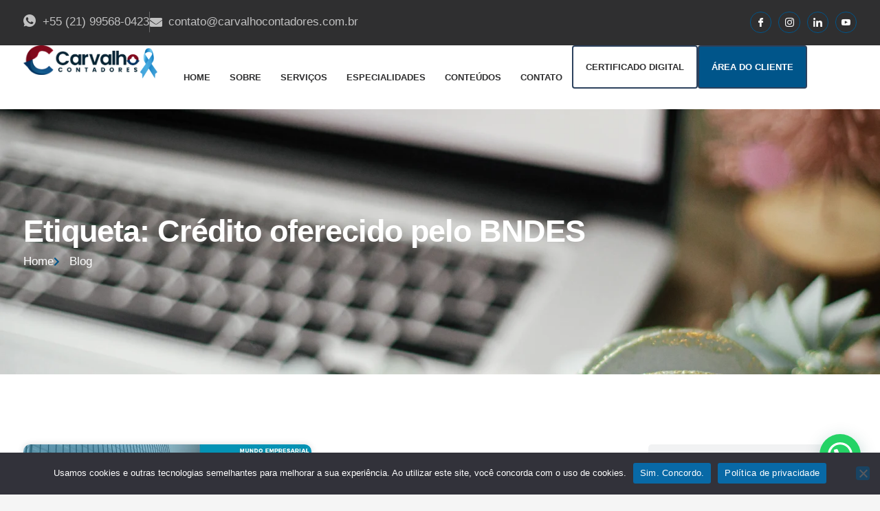

--- FILE ---
content_type: text/html; charset=UTF-8
request_url: https://carvalhocontadores.com.br/tags/credito-oferecido-pelo-bndes/
body_size: 34326
content:
<!DOCTYPE html>
<html lang="pt-BR">
<head>
	<meta charset="UTF-8">
	<meta name='robots' content='index, follow, max-image-preview:large, max-snippet:-1, max-video-preview:-1' />
	<style>img:is([sizes="auto" i], [sizes^="auto," i]) { contain-intrinsic-size: 3000px 1500px }</style>
	
            <script data-no-defer="1" data-ezscrex="false" data-cfasync="false" data-pagespeed-no-defer data-cookieconsent="ignore">
                var ctPublicFunctions = {"_ajax_nonce":"efea112500","_rest_nonce":"83e323f98c","_ajax_url":"\/wp-admin\/admin-ajax.php","_rest_url":"https:\/\/carvalhocontadores.com.br\/wp-json\/","data__cookies_type":"none","data__ajax_type":"rest","data__bot_detector_enabled":"1","data__frontend_data_log_enabled":1,"cookiePrefix":"","wprocket_detected":false,"host_url":"carvalhocontadores.com.br","text__ee_click_to_select":"Click to select the whole data","text__ee_original_email":"The complete one is","text__ee_got_it":"Got it","text__ee_blocked":"Blocked","text__ee_cannot_connect":"Cannot connect","text__ee_cannot_decode":"Can not decode email. Unknown reason","text__ee_email_decoder":"CleanTalk email decoder","text__ee_wait_for_decoding":"The magic is on the way!","text__ee_decoding_process":"Please wait a few seconds while we decode the contact data."}
            </script>
        
            <script data-no-defer="1" data-ezscrex="false" data-cfasync="false" data-pagespeed-no-defer data-cookieconsent="ignore">
                var ctPublic = {"_ajax_nonce":"efea112500","settings__forms__check_internal":"0","settings__forms__check_external":"0","settings__forms__force_protection":"0","settings__forms__search_test":"1","settings__data__bot_detector_enabled":"1","settings__sfw__anti_crawler":0,"blog_home":"https:\/\/carvalhocontadores.com.br\/","pixel__setting":"3","pixel__enabled":false,"pixel__url":null,"data__email_check_before_post":"1","data__email_check_exist_post":"1","data__cookies_type":"none","data__key_is_ok":true,"data__visible_fields_required":true,"wl_brandname":"Anti-Spam by CleanTalk","wl_brandname_short":"CleanTalk","ct_checkjs_key":1277711974,"emailEncoderPassKey":"b17b4970a296b25466930d00f091b5a4","bot_detector_forms_excluded":"W10=","advancedCacheExists":false,"varnishCacheExists":false,"wc_ajax_add_to_cart":false}
            </script>
        <meta name="viewport" content="width=device-width, initial-scale=1">
	<!-- This site is optimized with the Yoast SEO plugin v26.4 - https://yoast.com/wordpress/plugins/seo/ -->
	<title>Crédito oferecido pelo BNDES - 1 - Contabilidade em Freguesia de Jacarepaguá - RJ</title>
	<meta name="description" content="Crédito oferecido pelo BNDES - Escritório de Contabilidade em Freguesia de Jacarepaguá - RJ - 1 - Contabilidade em Freguesia de Jacarepaguá - RJ" />
	<link rel="canonical" href="https://carvalhocontadores.com.br/tags/credito-oferecido-pelo-bndes/" />
	<meta property="og:locale" content="pt_BR" />
	<meta property="og:type" content="article" />
	<meta property="og:title" content="Crédito oferecido pelo BNDES - 1 - Contabilidade em Freguesia de Jacarepaguá - RJ" />
	<meta property="og:description" content="Crédito oferecido pelo BNDES - Escritório de Contabilidade em Freguesia de Jacarepaguá - RJ - 1 - Contabilidade em Freguesia de Jacarepaguá - RJ" />
	<meta property="og:url" content="https://carvalhocontadores.com.br/tags/credito-oferecido-pelo-bndes/" />
	<meta property="og:site_name" content="Carvalho" />
	<meta name="twitter:card" content="summary_large_image" />
	<script type="application/ld+json" class="yoast-schema-graph">{"@context":"https://schema.org","@graph":[{"@type":"CollectionPage","@id":"https://carvalhocontadores.com.br/tags/credito-oferecido-pelo-bndes/","url":"https://carvalhocontadores.com.br/tags/credito-oferecido-pelo-bndes/","name":"Crédito oferecido pelo BNDES - 1 - Contabilidade em Freguesia de Jacarepaguá - RJ","isPartOf":{"@id":"https://carvalhocontadores.com.br/#website"},"primaryImageOfPage":{"@id":"https://carvalhocontadores.com.br/tags/credito-oferecido-pelo-bndes/#primaryimage"},"image":{"@id":"https://carvalhocontadores.com.br/tags/credito-oferecido-pelo-bndes/#primaryimage"},"thumbnailUrl":"https://carvalhocontadores.com.br/wp-content/uploads/2020/09/novos-creditos-para-micro-pequenas-e-medias-empresas-estao-disponiveis.jpg","description":"Crédito oferecido pelo BNDES - Escritório de Contabilidade em Freguesia de Jacarepaguá - RJ - 1 - Contabilidade em Freguesia de Jacarepaguá - RJ","breadcrumb":{"@id":"https://carvalhocontadores.com.br/tags/credito-oferecido-pelo-bndes/#breadcrumb"},"inLanguage":"pt-BR"},{"@type":"ImageObject","inLanguage":"pt-BR","@id":"https://carvalhocontadores.com.br/tags/credito-oferecido-pelo-bndes/#primaryimage","url":"https://carvalhocontadores.com.br/wp-content/uploads/2020/09/novos-creditos-para-micro-pequenas-e-medias-empresas-estao-disponiveis.jpg","contentUrl":"https://carvalhocontadores.com.br/wp-content/uploads/2020/09/novos-creditos-para-micro-pequenas-e-medias-empresas-estao-disponiveis.jpg","width":800,"height":500,"caption":""},{"@type":"BreadcrumbList","@id":"https://carvalhocontadores.com.br/tags/credito-oferecido-pelo-bndes/#breadcrumb","itemListElement":[{"@type":"ListItem","position":1,"name":"Início","item":"https://carvalhocontadores.com.br/"},{"@type":"ListItem","position":2,"name":"Crédito oferecido pelo BNDES"}]},{"@type":"WebSite","@id":"https://carvalhocontadores.com.br/#website","url":"https://carvalhocontadores.com.br/","name":"Carvalho","description":"Escritório de Contabilidade em Freguesia de Jacarepaguá - RJ","publisher":{"@id":"https://carvalhocontadores.com.br/#organization"},"potentialAction":[{"@type":"SearchAction","target":{"@type":"EntryPoint","urlTemplate":"https://carvalhocontadores.com.br/?s={search_term_string}"},"query-input":{"@type":"PropertyValueSpecification","valueRequired":true,"valueName":"search_term_string"}}],"inLanguage":"pt-BR"},{"@type":"Organization","@id":"https://carvalhocontadores.com.br/#organization","name":"Carvalho Contadores","url":"https://carvalhocontadores.com.br/","logo":{"@type":"ImageObject","inLanguage":"pt-BR","@id":"https://carvalhocontadores.com.br/#/schema/logo/image/","url":"https://carvalhocontadores.com.br/wp-content/uploads/2025/05/Imagem-de-destaque-Carvalho-Contadores-Contabilidade-Em-Freguesia-De-Jacarepagua-Rj-NOVO.webp","contentUrl":"https://carvalhocontadores.com.br/wp-content/uploads/2025/05/Imagem-de-destaque-Carvalho-Contadores-Contabilidade-Em-Freguesia-De-Jacarepagua-Rj-NOVO.webp","width":1283,"height":1239,"caption":"Carvalho Contadores"},"image":{"@id":"https://carvalhocontadores.com.br/#/schema/logo/image/"}}]}</script>
	<!-- / Yoast SEO plugin. -->


<link rel='dns-prefetch' href='//fd.cleantalk.org' />
<link href='https://fonts.gstatic.com' crossorigin rel='preconnect' />
<link href='https://fonts.googleapis.com' crossorigin rel='preconnect' />
<link rel="alternate" type="application/rss+xml" title="Feed para Carvalho &raquo;" href="https://carvalhocontadores.com.br/feed/" />
<link rel="alternate" type="application/rss+xml" title="Feed de comentários para Carvalho &raquo;" href="https://carvalhocontadores.com.br/comments/feed/" />
<link rel="alternate" type="application/rss+xml" title="Feed de tag para Carvalho &raquo; Crédito oferecido pelo BNDES" href="https://carvalhocontadores.com.br/tags/credito-oferecido-pelo-bndes/feed/" />
<script>
window._wpemojiSettings = {"baseUrl":"https:\/\/s.w.org\/images\/core\/emoji\/16.0.1\/72x72\/","ext":".png","svgUrl":"https:\/\/s.w.org\/images\/core\/emoji\/16.0.1\/svg\/","svgExt":".svg","source":{"concatemoji":"https:\/\/carvalhocontadores.com.br\/wp-includes\/js\/wp-emoji-release.min.js?ver=6.8.3"}};
/*! This file is auto-generated */
!function(s,n){var o,i,e;function c(e){try{var t={supportTests:e,timestamp:(new Date).valueOf()};sessionStorage.setItem(o,JSON.stringify(t))}catch(e){}}function p(e,t,n){e.clearRect(0,0,e.canvas.width,e.canvas.height),e.fillText(t,0,0);var t=new Uint32Array(e.getImageData(0,0,e.canvas.width,e.canvas.height).data),a=(e.clearRect(0,0,e.canvas.width,e.canvas.height),e.fillText(n,0,0),new Uint32Array(e.getImageData(0,0,e.canvas.width,e.canvas.height).data));return t.every(function(e,t){return e===a[t]})}function u(e,t){e.clearRect(0,0,e.canvas.width,e.canvas.height),e.fillText(t,0,0);for(var n=e.getImageData(16,16,1,1),a=0;a<n.data.length;a++)if(0!==n.data[a])return!1;return!0}function f(e,t,n,a){switch(t){case"flag":return n(e,"\ud83c\udff3\ufe0f\u200d\u26a7\ufe0f","\ud83c\udff3\ufe0f\u200b\u26a7\ufe0f")?!1:!n(e,"\ud83c\udde8\ud83c\uddf6","\ud83c\udde8\u200b\ud83c\uddf6")&&!n(e,"\ud83c\udff4\udb40\udc67\udb40\udc62\udb40\udc65\udb40\udc6e\udb40\udc67\udb40\udc7f","\ud83c\udff4\u200b\udb40\udc67\u200b\udb40\udc62\u200b\udb40\udc65\u200b\udb40\udc6e\u200b\udb40\udc67\u200b\udb40\udc7f");case"emoji":return!a(e,"\ud83e\udedf")}return!1}function g(e,t,n,a){var r="undefined"!=typeof WorkerGlobalScope&&self instanceof WorkerGlobalScope?new OffscreenCanvas(300,150):s.createElement("canvas"),o=r.getContext("2d",{willReadFrequently:!0}),i=(o.textBaseline="top",o.font="600 32px Arial",{});return e.forEach(function(e){i[e]=t(o,e,n,a)}),i}function t(e){var t=s.createElement("script");t.src=e,t.defer=!0,s.head.appendChild(t)}"undefined"!=typeof Promise&&(o="wpEmojiSettingsSupports",i=["flag","emoji"],n.supports={everything:!0,everythingExceptFlag:!0},e=new Promise(function(e){s.addEventListener("DOMContentLoaded",e,{once:!0})}),new Promise(function(t){var n=function(){try{var e=JSON.parse(sessionStorage.getItem(o));if("object"==typeof e&&"number"==typeof e.timestamp&&(new Date).valueOf()<e.timestamp+604800&&"object"==typeof e.supportTests)return e.supportTests}catch(e){}return null}();if(!n){if("undefined"!=typeof Worker&&"undefined"!=typeof OffscreenCanvas&&"undefined"!=typeof URL&&URL.createObjectURL&&"undefined"!=typeof Blob)try{var e="postMessage("+g.toString()+"("+[JSON.stringify(i),f.toString(),p.toString(),u.toString()].join(",")+"));",a=new Blob([e],{type:"text/javascript"}),r=new Worker(URL.createObjectURL(a),{name:"wpTestEmojiSupports"});return void(r.onmessage=function(e){c(n=e.data),r.terminate(),t(n)})}catch(e){}c(n=g(i,f,p,u))}t(n)}).then(function(e){for(var t in e)n.supports[t]=e[t],n.supports.everything=n.supports.everything&&n.supports[t],"flag"!==t&&(n.supports.everythingExceptFlag=n.supports.everythingExceptFlag&&n.supports[t]);n.supports.everythingExceptFlag=n.supports.everythingExceptFlag&&!n.supports.flag,n.DOMReady=!1,n.readyCallback=function(){n.DOMReady=!0}}).then(function(){return e}).then(function(){var e;n.supports.everything||(n.readyCallback(),(e=n.source||{}).concatemoji?t(e.concatemoji):e.wpemoji&&e.twemoji&&(t(e.twemoji),t(e.wpemoji)))}))}((window,document),window._wpemojiSettings);
</script>
<style id='wp-emoji-styles-inline-css'>

	img.wp-smiley, img.emoji {
		display: inline !important;
		border: none !important;
		box-shadow: none !important;
		height: 1em !important;
		width: 1em !important;
		margin: 0 0.07em !important;
		vertical-align: -0.1em !important;
		background: none !important;
		padding: 0 !important;
	}
</style>
<link rel='stylesheet' id='wp-block-library-css' href='https://carvalhocontadores.com.br/wp-includes/css/dist/block-library/style.min.css?ver=6.8.3' media='all' />
<style id='classic-theme-styles-inline-css'>
/*! This file is auto-generated */
.wp-block-button__link{color:#fff;background-color:#32373c;border-radius:9999px;box-shadow:none;text-decoration:none;padding:calc(.667em + 2px) calc(1.333em + 2px);font-size:1.125em}.wp-block-file__button{background:#32373c;color:#fff;text-decoration:none}
</style>
<style id='joinchat-button-style-inline-css'>
.wp-block-joinchat-button{border:none!important;text-align:center}.wp-block-joinchat-button figure{display:table;margin:0 auto;padding:0}.wp-block-joinchat-button figcaption{font:normal normal 400 .6em/2em var(--wp--preset--font-family--system-font,sans-serif);margin:0;padding:0}.wp-block-joinchat-button .joinchat-button__qr{background-color:#fff;border:6px solid #25d366;border-radius:30px;box-sizing:content-box;display:block;height:200px;margin:auto;overflow:hidden;padding:10px;width:200px}.wp-block-joinchat-button .joinchat-button__qr canvas,.wp-block-joinchat-button .joinchat-button__qr img{display:block;margin:auto}.wp-block-joinchat-button .joinchat-button__link{align-items:center;background-color:#25d366;border:6px solid #25d366;border-radius:30px;display:inline-flex;flex-flow:row nowrap;justify-content:center;line-height:1.25em;margin:0 auto;text-decoration:none}.wp-block-joinchat-button .joinchat-button__link:before{background:transparent var(--joinchat-ico) no-repeat center;background-size:100%;content:"";display:block;height:1.5em;margin:-.75em .75em -.75em 0;width:1.5em}.wp-block-joinchat-button figure+.joinchat-button__link{margin-top:10px}@media (orientation:landscape)and (min-height:481px),(orientation:portrait)and (min-width:481px){.wp-block-joinchat-button.joinchat-button--qr-only figure+.joinchat-button__link{display:none}}@media (max-width:480px),(orientation:landscape)and (max-height:480px){.wp-block-joinchat-button figure{display:none}}

</style>
<link rel='stylesheet' id='jet-engine-frontend-css' href='https://carvalhocontadores.com.br/wp-content/plugins/jet-engine/assets/css/frontend.css?ver=3.6.9' media='all' />
<style id='global-styles-inline-css'>
:root{--wp--preset--aspect-ratio--square: 1;--wp--preset--aspect-ratio--4-3: 4/3;--wp--preset--aspect-ratio--3-4: 3/4;--wp--preset--aspect-ratio--3-2: 3/2;--wp--preset--aspect-ratio--2-3: 2/3;--wp--preset--aspect-ratio--16-9: 16/9;--wp--preset--aspect-ratio--9-16: 9/16;--wp--preset--color--black: #000000;--wp--preset--color--cyan-bluish-gray: #abb8c3;--wp--preset--color--white: #ffffff;--wp--preset--color--pale-pink: #f78da7;--wp--preset--color--vivid-red: #cf2e2e;--wp--preset--color--luminous-vivid-orange: #ff6900;--wp--preset--color--luminous-vivid-amber: #fcb900;--wp--preset--color--light-green-cyan: #7bdcb5;--wp--preset--color--vivid-green-cyan: #00d084;--wp--preset--color--pale-cyan-blue: #8ed1fc;--wp--preset--color--vivid-cyan-blue: #0693e3;--wp--preset--color--vivid-purple: #9b51e0;--wp--preset--color--contrast: var(--contrast);--wp--preset--color--contrast-2: var(--contrast-2);--wp--preset--color--contrast-3: var(--contrast-3);--wp--preset--color--base: var(--base);--wp--preset--color--base-2: var(--base-2);--wp--preset--color--base-3: var(--base-3);--wp--preset--color--accent: var(--accent);--wp--preset--gradient--vivid-cyan-blue-to-vivid-purple: linear-gradient(135deg,rgba(6,147,227,1) 0%,rgb(155,81,224) 100%);--wp--preset--gradient--light-green-cyan-to-vivid-green-cyan: linear-gradient(135deg,rgb(122,220,180) 0%,rgb(0,208,130) 100%);--wp--preset--gradient--luminous-vivid-amber-to-luminous-vivid-orange: linear-gradient(135deg,rgba(252,185,0,1) 0%,rgba(255,105,0,1) 100%);--wp--preset--gradient--luminous-vivid-orange-to-vivid-red: linear-gradient(135deg,rgba(255,105,0,1) 0%,rgb(207,46,46) 100%);--wp--preset--gradient--very-light-gray-to-cyan-bluish-gray: linear-gradient(135deg,rgb(238,238,238) 0%,rgb(169,184,195) 100%);--wp--preset--gradient--cool-to-warm-spectrum: linear-gradient(135deg,rgb(74,234,220) 0%,rgb(151,120,209) 20%,rgb(207,42,186) 40%,rgb(238,44,130) 60%,rgb(251,105,98) 80%,rgb(254,248,76) 100%);--wp--preset--gradient--blush-light-purple: linear-gradient(135deg,rgb(255,206,236) 0%,rgb(152,150,240) 100%);--wp--preset--gradient--blush-bordeaux: linear-gradient(135deg,rgb(254,205,165) 0%,rgb(254,45,45) 50%,rgb(107,0,62) 100%);--wp--preset--gradient--luminous-dusk: linear-gradient(135deg,rgb(255,203,112) 0%,rgb(199,81,192) 50%,rgb(65,88,208) 100%);--wp--preset--gradient--pale-ocean: linear-gradient(135deg,rgb(255,245,203) 0%,rgb(182,227,212) 50%,rgb(51,167,181) 100%);--wp--preset--gradient--electric-grass: linear-gradient(135deg,rgb(202,248,128) 0%,rgb(113,206,126) 100%);--wp--preset--gradient--midnight: linear-gradient(135deg,rgb(2,3,129) 0%,rgb(40,116,252) 100%);--wp--preset--font-size--small: 13px;--wp--preset--font-size--medium: 20px;--wp--preset--font-size--large: 36px;--wp--preset--font-size--x-large: 42px;--wp--preset--spacing--20: 0.44rem;--wp--preset--spacing--30: 0.67rem;--wp--preset--spacing--40: 1rem;--wp--preset--spacing--50: 1.5rem;--wp--preset--spacing--60: 2.25rem;--wp--preset--spacing--70: 3.38rem;--wp--preset--spacing--80: 5.06rem;--wp--preset--shadow--natural: 6px 6px 9px rgba(0, 0, 0, 0.2);--wp--preset--shadow--deep: 12px 12px 50px rgba(0, 0, 0, 0.4);--wp--preset--shadow--sharp: 6px 6px 0px rgba(0, 0, 0, 0.2);--wp--preset--shadow--outlined: 6px 6px 0px -3px rgba(255, 255, 255, 1), 6px 6px rgba(0, 0, 0, 1);--wp--preset--shadow--crisp: 6px 6px 0px rgba(0, 0, 0, 1);}:where(.is-layout-flex){gap: 0.5em;}:where(.is-layout-grid){gap: 0.5em;}body .is-layout-flex{display: flex;}.is-layout-flex{flex-wrap: wrap;align-items: center;}.is-layout-flex > :is(*, div){margin: 0;}body .is-layout-grid{display: grid;}.is-layout-grid > :is(*, div){margin: 0;}:where(.wp-block-columns.is-layout-flex){gap: 2em;}:where(.wp-block-columns.is-layout-grid){gap: 2em;}:where(.wp-block-post-template.is-layout-flex){gap: 1.25em;}:where(.wp-block-post-template.is-layout-grid){gap: 1.25em;}.has-black-color{color: var(--wp--preset--color--black) !important;}.has-cyan-bluish-gray-color{color: var(--wp--preset--color--cyan-bluish-gray) !important;}.has-white-color{color: var(--wp--preset--color--white) !important;}.has-pale-pink-color{color: var(--wp--preset--color--pale-pink) !important;}.has-vivid-red-color{color: var(--wp--preset--color--vivid-red) !important;}.has-luminous-vivid-orange-color{color: var(--wp--preset--color--luminous-vivid-orange) !important;}.has-luminous-vivid-amber-color{color: var(--wp--preset--color--luminous-vivid-amber) !important;}.has-light-green-cyan-color{color: var(--wp--preset--color--light-green-cyan) !important;}.has-vivid-green-cyan-color{color: var(--wp--preset--color--vivid-green-cyan) !important;}.has-pale-cyan-blue-color{color: var(--wp--preset--color--pale-cyan-blue) !important;}.has-vivid-cyan-blue-color{color: var(--wp--preset--color--vivid-cyan-blue) !important;}.has-vivid-purple-color{color: var(--wp--preset--color--vivid-purple) !important;}.has-black-background-color{background-color: var(--wp--preset--color--black) !important;}.has-cyan-bluish-gray-background-color{background-color: var(--wp--preset--color--cyan-bluish-gray) !important;}.has-white-background-color{background-color: var(--wp--preset--color--white) !important;}.has-pale-pink-background-color{background-color: var(--wp--preset--color--pale-pink) !important;}.has-vivid-red-background-color{background-color: var(--wp--preset--color--vivid-red) !important;}.has-luminous-vivid-orange-background-color{background-color: var(--wp--preset--color--luminous-vivid-orange) !important;}.has-luminous-vivid-amber-background-color{background-color: var(--wp--preset--color--luminous-vivid-amber) !important;}.has-light-green-cyan-background-color{background-color: var(--wp--preset--color--light-green-cyan) !important;}.has-vivid-green-cyan-background-color{background-color: var(--wp--preset--color--vivid-green-cyan) !important;}.has-pale-cyan-blue-background-color{background-color: var(--wp--preset--color--pale-cyan-blue) !important;}.has-vivid-cyan-blue-background-color{background-color: var(--wp--preset--color--vivid-cyan-blue) !important;}.has-vivid-purple-background-color{background-color: var(--wp--preset--color--vivid-purple) !important;}.has-black-border-color{border-color: var(--wp--preset--color--black) !important;}.has-cyan-bluish-gray-border-color{border-color: var(--wp--preset--color--cyan-bluish-gray) !important;}.has-white-border-color{border-color: var(--wp--preset--color--white) !important;}.has-pale-pink-border-color{border-color: var(--wp--preset--color--pale-pink) !important;}.has-vivid-red-border-color{border-color: var(--wp--preset--color--vivid-red) !important;}.has-luminous-vivid-orange-border-color{border-color: var(--wp--preset--color--luminous-vivid-orange) !important;}.has-luminous-vivid-amber-border-color{border-color: var(--wp--preset--color--luminous-vivid-amber) !important;}.has-light-green-cyan-border-color{border-color: var(--wp--preset--color--light-green-cyan) !important;}.has-vivid-green-cyan-border-color{border-color: var(--wp--preset--color--vivid-green-cyan) !important;}.has-pale-cyan-blue-border-color{border-color: var(--wp--preset--color--pale-cyan-blue) !important;}.has-vivid-cyan-blue-border-color{border-color: var(--wp--preset--color--vivid-cyan-blue) !important;}.has-vivid-purple-border-color{border-color: var(--wp--preset--color--vivid-purple) !important;}.has-vivid-cyan-blue-to-vivid-purple-gradient-background{background: var(--wp--preset--gradient--vivid-cyan-blue-to-vivid-purple) !important;}.has-light-green-cyan-to-vivid-green-cyan-gradient-background{background: var(--wp--preset--gradient--light-green-cyan-to-vivid-green-cyan) !important;}.has-luminous-vivid-amber-to-luminous-vivid-orange-gradient-background{background: var(--wp--preset--gradient--luminous-vivid-amber-to-luminous-vivid-orange) !important;}.has-luminous-vivid-orange-to-vivid-red-gradient-background{background: var(--wp--preset--gradient--luminous-vivid-orange-to-vivid-red) !important;}.has-very-light-gray-to-cyan-bluish-gray-gradient-background{background: var(--wp--preset--gradient--very-light-gray-to-cyan-bluish-gray) !important;}.has-cool-to-warm-spectrum-gradient-background{background: var(--wp--preset--gradient--cool-to-warm-spectrum) !important;}.has-blush-light-purple-gradient-background{background: var(--wp--preset--gradient--blush-light-purple) !important;}.has-blush-bordeaux-gradient-background{background: var(--wp--preset--gradient--blush-bordeaux) !important;}.has-luminous-dusk-gradient-background{background: var(--wp--preset--gradient--luminous-dusk) !important;}.has-pale-ocean-gradient-background{background: var(--wp--preset--gradient--pale-ocean) !important;}.has-electric-grass-gradient-background{background: var(--wp--preset--gradient--electric-grass) !important;}.has-midnight-gradient-background{background: var(--wp--preset--gradient--midnight) !important;}.has-small-font-size{font-size: var(--wp--preset--font-size--small) !important;}.has-medium-font-size{font-size: var(--wp--preset--font-size--medium) !important;}.has-large-font-size{font-size: var(--wp--preset--font-size--large) !important;}.has-x-large-font-size{font-size: var(--wp--preset--font-size--x-large) !important;}
:where(.wp-block-post-template.is-layout-flex){gap: 1.25em;}:where(.wp-block-post-template.is-layout-grid){gap: 1.25em;}
:where(.wp-block-columns.is-layout-flex){gap: 2em;}:where(.wp-block-columns.is-layout-grid){gap: 2em;}
:root :where(.wp-block-pullquote){font-size: 1.5em;line-height: 1.6;}
</style>
<link rel='stylesheet' id='cleantalk-public-css-css' href='https://carvalhocontadores.com.br/wp-content/plugins/cleantalk-spam-protect/css/cleantalk-public.min.css?ver=6.67_1761918580' media='all' />
<link rel='stylesheet' id='cleantalk-email-decoder-css-css' href='https://carvalhocontadores.com.br/wp-content/plugins/cleantalk-spam-protect/css/cleantalk-email-decoder.min.css?ver=6.67_1761918580' media='all' />
<link rel='stylesheet' id='cookie-notice-front-css' href='https://carvalhocontadores.com.br/wp-content/plugins/cookie-notice/css/front.min.css?ver=2.5.9' media='all' />
<link rel='stylesheet' id='kk-star-ratings-css' href='https://carvalhocontadores.com.br/wp-content/plugins/kk-star-ratings/src/core/public/css/kk-star-ratings.min.css?ver=5.4.10.2' media='all' />
<link rel='stylesheet' id='generate-style-css' href='https://carvalhocontadores.com.br/wp-content/themes/generatepress/assets/css/main.min.css?ver=3.6.0' media='all' />
<style id='generate-style-inline-css'>
body{background-color:var(--base-3);color:var(--contrast-2);}a{text-decoration:underline;}.entry-title a, .site-branding a, a.button, .wp-block-button__link, .main-navigation a{text-decoration:none;}.wp-block-group__inner-container{max-width:1200px;margin-left:auto;margin-right:auto;}:root{--contrast:#dd9933;--contrast-2:#575760;--contrast-3:#b2b2be;--base:#f0f0f0;--base-2:#f7f8f9;--base-3:#ffffff;--accent:#bf1f1f;}:root .has-contrast-color{color:var(--contrast);}:root .has-contrast-background-color{background-color:var(--contrast);}:root .has-contrast-2-color{color:var(--contrast-2);}:root .has-contrast-2-background-color{background-color:var(--contrast-2);}:root .has-contrast-3-color{color:var(--contrast-3);}:root .has-contrast-3-background-color{background-color:var(--contrast-3);}:root .has-base-color{color:var(--base);}:root .has-base-background-color{background-color:var(--base);}:root .has-base-2-color{color:var(--base-2);}:root .has-base-2-background-color{background-color:var(--base-2);}:root .has-base-3-color{color:var(--base-3);}:root .has-base-3-background-color{background-color:var(--base-3);}:root .has-accent-color{color:var(--accent);}:root .has-accent-background-color{background-color:var(--accent);}h2{font-family:Montserrat, sans-serif;font-size:22px;line-height:1.3em;}@media (max-width: 1024px){h2{font-size:25px;}}body, button, input, select, textarea{font-family:Source Sans Pro, sans-serif;}@media (max-width: 1024px){body, button, input, select, textarea{font-size:1em;}}html{font-family:-apple-system, system-ui, BlinkMacSystemFont, "Segoe UI", Helvetica, Arial, sans-serif, "Apple Color Emoji", "Segoe UI Emoji", "Segoe UI Symbol";}@media (max-width: 1024px){html{font-size:16px;}}h3{font-family:Montserrat, sans-serif;}@media (max-width: 1024px){h3{font-size:23px;line-height:1.3em;}}.top-bar{background-color:#636363;color:#ffffff;}.top-bar a{color:#ffffff;}.top-bar a:hover{color:#303030;}.site-header{background-color:var(--base-3);}.main-title a,.main-title a:hover{color:var(--contrast);}.site-description{color:var(--contrast-2);}.mobile-menu-control-wrapper .menu-toggle,.mobile-menu-control-wrapper .menu-toggle:hover,.mobile-menu-control-wrapper .menu-toggle:focus,.has-inline-mobile-toggle #site-navigation.toggled{background-color:rgba(0, 0, 0, 0.02);}.main-navigation,.main-navigation ul ul{background-color:var(--base-3);}.main-navigation .main-nav ul li a, .main-navigation .menu-toggle, .main-navigation .menu-bar-items{color:var(--contrast);}.main-navigation .main-nav ul li:not([class*="current-menu-"]):hover > a, .main-navigation .main-nav ul li:not([class*="current-menu-"]):focus > a, .main-navigation .main-nav ul li.sfHover:not([class*="current-menu-"]) > a, .main-navigation .menu-bar-item:hover > a, .main-navigation .menu-bar-item.sfHover > a{color:var(--accent);}button.menu-toggle:hover,button.menu-toggle:focus{color:var(--contrast);}.main-navigation .main-nav ul li[class*="current-menu-"] > a{color:var(--accent);}.navigation-search input[type="search"],.navigation-search input[type="search"]:active, .navigation-search input[type="search"]:focus, .main-navigation .main-nav ul li.search-item.active > a, .main-navigation .menu-bar-items .search-item.active > a{color:var(--accent);}.main-navigation ul ul{background-color:var(--base);}.separate-containers .inside-article, .separate-containers .comments-area, .separate-containers .page-header, .one-container .container, .separate-containers .paging-navigation, .inside-page-header{background-color:var(--base-3);}.entry-title a{color:var(--contrast);}.entry-title a:hover{color:var(--contrast-2);}.entry-meta{color:var(--contrast-2);}.sidebar .widget{background-color:var(--base-3);}.footer-widgets{background-color:var(--base-3);}.site-info{background-color:var(--base-3);}.site-info a{color:var(--accent);}.site-info a:hover{color:var(--contrast);}.footer-bar .widget_nav_menu .current-menu-item a{color:var(--contrast);}input[type="text"],input[type="email"],input[type="url"],input[type="password"],input[type="search"],input[type="tel"],input[type="number"],textarea,select{color:var(--contrast);background-color:var(--base-2);border-color:var(--base);}input[type="text"]:focus,input[type="email"]:focus,input[type="url"]:focus,input[type="password"]:focus,input[type="search"]:focus,input[type="tel"]:focus,input[type="number"]:focus,textarea:focus,select:focus{color:var(--contrast);background-color:var(--base-2);border-color:var(--contrast-3);}a.generate-back-to-top{background-color:rgba( 0,0,0,0.4 );color:#ffffff;}a.generate-back-to-top:hover,a.generate-back-to-top:focus{background-color:rgba( 0,0,0,0.6 );color:#ffffff;}:root{--gp-search-modal-bg-color:var(--base-3);--gp-search-modal-text-color:var(--contrast);--gp-search-modal-overlay-bg-color:rgba(0,0,0,0.2);}@media (max-width: 768px){.main-navigation .menu-bar-item:hover > a, .main-navigation .menu-bar-item.sfHover > a{background:none;color:var(--contrast);}}.nav-below-header .main-navigation .inside-navigation.grid-container, .nav-above-header .main-navigation .inside-navigation.grid-container{padding:0px 20px 0px 20px;}.site-main .wp-block-group__inner-container{padding:40px;}.separate-containers .paging-navigation{padding-top:20px;padding-bottom:20px;}.entry-content .alignwide, body:not(.no-sidebar) .entry-content .alignfull{margin-left:-40px;width:calc(100% + 80px);max-width:calc(100% + 80px);}.rtl .menu-item-has-children .dropdown-menu-toggle{padding-left:20px;}.rtl .main-navigation .main-nav ul li.menu-item-has-children > a{padding-right:20px;}@media (max-width:768px){.separate-containers .inside-article, .separate-containers .comments-area, .separate-containers .page-header, .separate-containers .paging-navigation, .one-container .site-content, .inside-page-header{padding:30px;}.site-main .wp-block-group__inner-container{padding:30px;}.inside-top-bar{padding-right:30px;padding-left:30px;}.inside-header{padding-right:30px;padding-left:30px;}.widget-area .widget{padding-top:30px;padding-right:30px;padding-bottom:30px;padding-left:30px;}.footer-widgets-container{padding-top:30px;padding-right:30px;padding-bottom:30px;padding-left:30px;}.inside-site-info{padding-right:30px;padding-left:30px;}.entry-content .alignwide, body:not(.no-sidebar) .entry-content .alignfull{margin-left:-30px;width:calc(100% + 60px);max-width:calc(100% + 60px);}.one-container .site-main .paging-navigation{margin-bottom:20px;}}/* End cached CSS */.is-right-sidebar{width:30%;}.is-left-sidebar{width:30%;}.site-content .content-area{width:70%;}@media (max-width: 768px){.main-navigation .menu-toggle,.sidebar-nav-mobile:not(#sticky-placeholder){display:block;}.main-navigation ul,.gen-sidebar-nav,.main-navigation:not(.slideout-navigation):not(.toggled) .main-nav > ul,.has-inline-mobile-toggle #site-navigation .inside-navigation > *:not(.navigation-search):not(.main-nav){display:none;}.nav-align-right .inside-navigation,.nav-align-center .inside-navigation{justify-content:space-between;}.has-inline-mobile-toggle .mobile-menu-control-wrapper{display:flex;flex-wrap:wrap;}.has-inline-mobile-toggle .inside-header{flex-direction:row;text-align:left;flex-wrap:wrap;}.has-inline-mobile-toggle .header-widget,.has-inline-mobile-toggle #site-navigation{flex-basis:100%;}.nav-float-left .has-inline-mobile-toggle #site-navigation{order:10;}}
.elementor-template-full-width .site-content{display:block;}
.dynamic-author-image-rounded{border-radius:100%;}.dynamic-featured-image, .dynamic-author-image{vertical-align:middle;}.one-container.blog .dynamic-content-template:not(:last-child), .one-container.archive .dynamic-content-template:not(:last-child){padding-bottom:0px;}.dynamic-entry-excerpt > p:last-child{margin-bottom:0px;}
</style>
<link rel='stylesheet' id='generate-google-fonts-css' href='https://fonts.googleapis.com/css?family=Montserrat%3A100%2C100italic%2C200%2C200italic%2C300%2C300italic%2Cregular%2Citalic%2C500%2C500italic%2C600%2C600italic%2C700%2C700italic%2C800%2C800italic%2C900%2C900italic%7CSource+Sans+Pro%3A200%2C200italic%2C300%2C300italic%2Cregular%2Citalic%2C600%2C600italic%2C700%2C700italic%2C900%2C900italic&#038;display=auto&#038;ver=3.6.0' media='all' />
<link rel='stylesheet' id='elementor-frontend-css' href='https://carvalhocontadores.com.br/wp-content/plugins/elementor/assets/css/frontend.min.css?ver=3.33.2' media='all' />
<link rel='stylesheet' id='widget-image-css' href='https://carvalhocontadores.com.br/wp-content/plugins/elementor/assets/css/widget-image.min.css?ver=3.33.2' media='all' />
<link rel='stylesheet' id='e-popup-css' href='https://carvalhocontadores.com.br/wp-content/plugins/elementor-pro/assets/css/conditionals/popup.min.css?ver=3.33.1' media='all' />
<link rel='stylesheet' id='widget-heading-css' href='https://carvalhocontadores.com.br/wp-content/plugins/elementor/assets/css/widget-heading.min.css?ver=3.33.2' media='all' />
<link rel='stylesheet' id='widget-icon-list-css' href='https://carvalhocontadores.com.br/wp-content/plugins/elementor/assets/css/widget-icon-list.min.css?ver=3.33.2' media='all' />
<link rel='stylesheet' id='widget-posts-css' href='https://carvalhocontadores.com.br/wp-content/plugins/elementor-pro/assets/css/widget-posts.min.css?ver=3.33.1' media='all' />
<link rel='stylesheet' id='widget-search-form-css' href='https://carvalhocontadores.com.br/wp-content/plugins/elementor-pro/assets/css/widget-search-form.min.css?ver=3.33.1' media='all' />
<link rel='stylesheet' id='elementor-icons-shared-0-css' href='https://carvalhocontadores.com.br/wp-content/plugins/elementor/assets/lib/font-awesome/css/fontawesome.min.css?ver=5.15.3' media='all' />
<link rel='stylesheet' id='elementor-icons-fa-solid-css' href='https://carvalhocontadores.com.br/wp-content/plugins/elementor/assets/lib/font-awesome/css/solid.min.css?ver=5.15.3' media='all' />
<link rel='stylesheet' id='e-animation-shrink-css' href='https://carvalhocontadores.com.br/wp-content/plugins/elementor/assets/lib/animations/styles/e-animation-shrink.min.css?ver=3.33.2' media='all' />
<link rel='stylesheet' id='widget-form-css' href='https://carvalhocontadores.com.br/wp-content/plugins/elementor-pro/assets/css/widget-form.min.css?ver=3.33.1' media='all' />
<link rel='stylesheet' id='swiper-css' href='https://carvalhocontadores.com.br/wp-content/plugins/elementor/assets/lib/swiper/v8/css/swiper.min.css?ver=8.4.5' media='all' />
<link rel='stylesheet' id='e-swiper-css' href='https://carvalhocontadores.com.br/wp-content/plugins/elementor/assets/css/conditionals/e-swiper.min.css?ver=3.33.2' media='all' />
<link rel='stylesheet' id='elementor-icons-css' href='https://carvalhocontadores.com.br/wp-content/plugins/elementor/assets/lib/eicons/css/elementor-icons.min.css?ver=5.44.0' media='all' />
<link rel='stylesheet' id='elementor-post-12813-css' href='https://carvalhocontadores.com.br/wp-content/uploads/elementor/css/post-12813.css?ver=1763960825' media='all' />
<link rel='stylesheet' id='elementor-post-19067-css' href='https://carvalhocontadores.com.br/wp-content/uploads/elementor/css/post-19067.css?ver=1763960828' media='all' />
<link rel='stylesheet' id='elementor-post-19054-css' href='https://carvalhocontadores.com.br/wp-content/uploads/elementor/css/post-19054.css?ver=1763960828' media='all' />
<link rel='stylesheet' id='elementor-post-18966-css' href='https://carvalhocontadores.com.br/wp-content/uploads/elementor/css/post-18966.css?ver=1763960828' media='all' />
<link rel='stylesheet' id='elementor-post-17247-css' href='https://carvalhocontadores.com.br/wp-content/uploads/elementor/css/post-17247.css?ver=1763961608' media='all' />
<link rel='stylesheet' id='ekit-widget-styles-css' href='https://carvalhocontadores.com.br/wp-content/plugins/elementskit-lite/widgets/init/assets/css/widget-styles.css?ver=3.7.6' media='all' />
<link rel='stylesheet' id='ekit-responsive-css' href='https://carvalhocontadores.com.br/wp-content/plugins/elementskit-lite/widgets/init/assets/css/responsive.css?ver=3.7.6' media='all' />
<link rel='stylesheet' id='elementor-gf-local-hahmlet-css' href='https://carvalhocontadores.com.br/wp-content/uploads/elementor/google-fonts/css/hahmlet.css?ver=1745518343' media='all' />
<link rel='stylesheet' id='elementor-gf-local-rubik-css' href='https://carvalhocontadores.com.br/wp-content/uploads/elementor/google-fonts/css/rubik.css?ver=1745518415' media='all' />
<link rel='stylesheet' id='elementor-gf-local-cairo-css' href='https://carvalhocontadores.com.br/wp-content/uploads/elementor/google-fonts/css/cairo.css?ver=1745518430' media='all' />
<link rel='stylesheet' id='elementor-gf-local-inter-css' href='https://carvalhocontadores.com.br/wp-content/uploads/elementor/google-fonts/css/inter.css?ver=1746022102' media='all' />
<script src="https://carvalhocontadores.com.br/wp-content/plugins/cleantalk-spam-protect/js/apbct-public-bundle.min.js?ver=6.67_1761918580" id="apbct-public-bundle.min-js-js"></script>
<script src="https://fd.cleantalk.org/ct-bot-detector-wrapper.js?ver=6.67" id="ct_bot_detector-js" defer data-wp-strategy="defer"></script>
<script src="https://carvalhocontadores.com.br/wp-includes/js/jquery/jquery.min.js?ver=3.7.1" id="jquery-core-js"></script>
<script src="https://carvalhocontadores.com.br/wp-includes/js/jquery/jquery-migrate.min.js?ver=3.4.1" id="jquery-migrate-js"></script>
<link rel="https://api.w.org/" href="https://carvalhocontadores.com.br/wp-json/" /><link rel="alternate" title="JSON" type="application/json" href="https://carvalhocontadores.com.br/wp-json/wp/v2/tags/1446" /><link rel="EditURI" type="application/rsd+xml" title="RSD" href="https://carvalhocontadores.com.br/xmlrpc.php?rsd" />
<meta name="generator" content="WordPress 6.8.3" />
<link rel="shortcut icon" href="https://carvalhocontadores.com.br/wp-content/uploads/2025/07/Favicon-Carvalho-Contadores-Contabilidade-Em-Freguesia-De-Jacarepagua-Rj-Novo-Carvalho.webp" />    <meta name="referrer" content="always">
    <meta name="HandheldFriendly" content="True" />
    <meta name="MobileOptimized" content="320" />
    <meta name="mobile-web-app-capable" content="yes" />
    <meta name="apple-mobile-web-app-capable" content="yes" />
    <meta http-equiv="Accept-CH" content="Device-Memory">
  
    <meta name="google-site-verification" content="" />
    
    <meta property="og:type" content="business.business" />
    <meta property="og:locale" content="pt_BR" />
    <!-- <meta property="og:image" content="" />
    <meta property="og:site_name" content="Base LP" /> -->
  
    <meta property="business:contact_data:website" content="https://carvalhocontadores.com.br" />
    <meta property="business:contact_data:phone_number" content="+55 (21) 99568-0423" />
    <meta property="business:contact_data:fax_number" content="+55 (21) 3437-6607" />
    <meta property="business:contact_data:street_address" content="Av. Geremário Dantas, 1401 - Sala 410 - Freguesia (Jacarepaguá), Rio de Janeiro - RJ, 22760-400" />
    <meta property="business:contact_data:locality" content="" />
    <meta property="business:contact_data:region" content="" />
    <meta property="business:contact_data:postal_code" content="" />
    <meta property="business:contact_data:country_name" content="BR" />
    <meta name="geo.placename" content=", " />
    <meta name="geo.position" content="https://share.google/6TFUo2EDQduWuQjA5" />
    <meta name="geo.region" content="pt-BR" />
      	
    <meta property="place:location:latitude" content="https://share.google/6TFUo2EDQduWuQjA5" />
    <meta property="place:location:longitude" content="" />
    <meta name="copyright"content="">
    <meta name="format-detection" content="telephone=no">
  
    <!-- <meta name="twitter:card" content="summary" />
    <meta name="twitter:image" content="" />
    <meta name="twitter:title" content="" />
    <meta name="twitter:description" content="" /> -->
  
    <!-- <link rel="shortcut icon" type="image/png" href="" /> -->
  
    <meta name="generator" content="Orgulhosamente criado e desenvolvido pelo Grupo DPG, empresa especialista em Marketing Digital Contábil" />
    <meta name="designer" content="Grupo DPG">
    <meta name="application-name" content="Grupo DPG, empresa especialista em Marketing Digital Contábil"/>
  
      <script type="application/ld+json">
          {
              "@context": "http://schema.org/",
              "@type": "LocalBusiness",
              "priceRange": "1000000",
              "name": "",
              "@id": "https://carvalhocontadores.com.br",
              "url": "https://carvalhocontadores.com.br",
              "address": {
                  "@type": "PostalAddress",
              
                  "streetAddress": "https://share.google/6TFUo2EDQduWuQjA5",
                  "addressLocality": "",
                  "addressRegion": "",
                  "postalCode": "",
                  "addressCountry": "BR"
              },
              "telephone": "+55+55 (21) 99568-0423",
              "contactPoint": {
                  "@type": "ContactPoint",
                  "url": "",				
                  "email": "contato@carvalhocontadores.com.br",
                  "contactType": "customer service"
              },			
              "image": "",
              "logo": ""
          }
      </script>
  
      
        <script type="text/javascript">var ajaxurl = "https://carvalhocontadores.com.br/wp-admin/admin-ajax.php";</script><meta name="ti-site-data" content="eyJyIjoiMTowITc6MCEzMDowIiwibyI6Imh0dHBzOlwvXC9jYXJ2YWxob2NvbnRhZG9yZXMuY29tLmJyXC93cC1hZG1pblwvYWRtaW4tYWpheC5waHA/YWN0aW9uPXRpX29ubGluZV91c2Vyc19nb29nbGUmYW1wO3A9JTJGdGFncyUyRmNyZWRpdG8tb2ZlcmVjaWRvLXBlbG8tYm5kZXMlMkYmYW1wO193cG5vbmNlPWIxNmM2ZjY3Y2QifQ==" /><!-- Google Tag Manager -->
<script>(function(w,d,s,l,i){w[l]=w[l]||[];w[l].push({'gtm.start':
new Date().getTime(),event:'gtm.js'});var f=d.getElementsByTagName(s)[0],
j=d.createElement(s),dl=l!='dataLayer'?'&l='+l:'';j.async=true;j.src=
'https://www.googletagmanager.com/gtm.js?id='+i+dl;f.parentNode.insertBefore(j,f);
})(window,document,'script','dataLayer','GTM-T53XNPL');</script>
<!-- End Google Tag Manager -->

<meta name="google-site-verification" content="KD40V_Mq_brfrrFtsU2pKXKrS_OQw8T1kPJZffDpDbE" />
<meta name="generator" content="Elementor 3.33.2; features: additional_custom_breakpoints; settings: css_print_method-external, google_font-enabled, font_display-auto">
			<style>
				.e-con.e-parent:nth-of-type(n+4):not(.e-lazyloaded):not(.e-no-lazyload),
				.e-con.e-parent:nth-of-type(n+4):not(.e-lazyloaded):not(.e-no-lazyload) * {
					background-image: none !important;
				}
				@media screen and (max-height: 1024px) {
					.e-con.e-parent:nth-of-type(n+3):not(.e-lazyloaded):not(.e-no-lazyload),
					.e-con.e-parent:nth-of-type(n+3):not(.e-lazyloaded):not(.e-no-lazyload) * {
						background-image: none !important;
					}
				}
				@media screen and (max-height: 640px) {
					.e-con.e-parent:nth-of-type(n+2):not(.e-lazyloaded):not(.e-no-lazyload),
					.e-con.e-parent:nth-of-type(n+2):not(.e-lazyloaded):not(.e-no-lazyload) * {
						background-image: none !important;
					}
				}
			</style>
			<link rel="icon" href="https://carvalhocontadores.com.br/wp-content/uploads/2025/07/cropped-Favicon-Carvalho-Contadores-Contabilidade-Em-Freguesia-De-Jacarepagua-Rj-Novo-Carvalho-32x32.webp" sizes="32x32" />
<link rel="icon" href="https://carvalhocontadores.com.br/wp-content/uploads/2025/07/cropped-Favicon-Carvalho-Contadores-Contabilidade-Em-Freguesia-De-Jacarepagua-Rj-Novo-Carvalho-192x192.webp" sizes="192x192" />
<link rel="apple-touch-icon" href="https://carvalhocontadores.com.br/wp-content/uploads/2025/07/cropped-Favicon-Carvalho-Contadores-Contabilidade-Em-Freguesia-De-Jacarepagua-Rj-Novo-Carvalho-180x180.webp" />
<meta name="msapplication-TileImage" content="https://carvalhocontadores.com.br/wp-content/uploads/2025/07/cropped-Favicon-Carvalho-Contadores-Contabilidade-Em-Freguesia-De-Jacarepagua-Rj-Novo-Carvalho-270x270.webp" />
		<style id="wp-custom-css">
			 select {
    color: var(--e-global-color-secondary);
}		</style>
		</head>

<body data-rsssl=1 class="archive tag tag-credito-oferecido-pelo-bndes tag-1446 wp-custom-logo wp-embed-responsive wp-theme-generatepress cookies-not-set sticky-menu-fade right-sidebar nav-float-right separate-containers header-aligned-left dropdown-hover elementor-page-17247 elementor-default elementor-template-full-width elementor-kit-12813 full-width-content" itemtype="https://schema.org/Blog" itemscope>
	<!-- Google Tag Manager (noscript) -->
<noscript><iframe src="https://www.googletagmanager.com/ns.html?id=GTM-T53XNPL"
height="0" width="0" style="display:none;visibility:hidden"></iframe></noscript>
<!-- End Google Tag Manager (noscript) --><a class="screen-reader-text skip-link" href="#content" title="Pular para o conteúdo">Pular para o conteúdo</a>		<header data-elementor-type="header" data-elementor-id="50" class="elementor elementor-50" data-elementor-post-type="elementor_library">
			<div class="elementor-element elementor-element-a0c8626 elementor-hidden-mobile e-flex e-con-boxed e-con e-parent" data-id="a0c8626" data-element_type="container" data-settings="{&quot;background_background&quot;:&quot;classic&quot;}">
					<div class="e-con-inner">
				<div class="elementor-element elementor-element-530a611 elementor-icon-list--layout-inline elementor-align-left elementor-list-item-link-full_width elementor-widget elementor-widget-icon-list" data-id="530a611" data-element_type="widget" data-widget_type="icon-list.default">
				<div class="elementor-widget-container">
							<ul class="elementor-icon-list-items elementor-inline-items">
							<li class="elementor-icon-list-item elementor-inline-item">
											<a href="https://api.whatsapp.com/send/?phone=5521995680423&#038;text=Ol%C3%A1%21+Encontrei+seu+site+atrav%C3%A9s+do+seu+site+e+estou+interessado%28a%29+em+saber+mais+sobre+seus+servi%C3%A7os.+Poderia+me+fornecer+mais+informa%C3%A7%C3%B5es%2C+por+favor%3F&#038;type=phone_number&#038;app_absent=0" target="_blank">

												<span class="elementor-icon-list-icon">
							<i aria-hidden="true" class="icon icon-whatsapp-1"></i>						</span>
										<span class="elementor-icon-list-text">+55 (21) 99568-0423</span>
											</a>
									</li>
								<li class="elementor-icon-list-item elementor-inline-item">
											<a href="mailto:contato@carvalhocontadores.com.br" target="_blank">

												<span class="elementor-icon-list-icon">
							<i aria-hidden="true" class="fas fa-envelope"></i>						</span>
										<span class="elementor-icon-list-text">contato@carvalhocontadores.com.br</span>
											</a>
									</li>
						</ul>
						</div>
				</div>
				<div class="elementor-element elementor-element-2529994 e-grid-align-right elementor-shape-rounded elementor-grid-0 elementor-widget elementor-widget-social-icons" data-id="2529994" data-element_type="widget" data-widget_type="social-icons.default">
				<div class="elementor-widget-container">
							<div class="elementor-social-icons-wrapper elementor-grid" role="list">
							<span class="elementor-grid-item" role="listitem">
					<a class="elementor-icon elementor-social-icon elementor-social-icon-icon-facebook elementor-animation-shrink elementor-repeater-item-3383d4b" href="https://www.instagram.com/carvalhocontadores" target="_blank">
						<span class="elementor-screen-only">Icon-facebook</span>
						<i aria-hidden="true" class="icon icon-facebook"></i>					</a>
				</span>
							<span class="elementor-grid-item" role="listitem">
					<a class="elementor-icon elementor-social-icon elementor-social-icon-icon-instagram-1 elementor-animation-shrink elementor-repeater-item-0cec5ba" href="https://www.instagram.com/carvalhocontadores" target="_blank">
						<span class="elementor-screen-only">Icon-instagram-1</span>
						<i aria-hidden="true" class="icon icon-instagram-1"></i>					</a>
				</span>
							<span class="elementor-grid-item" role="listitem">
					<a class="elementor-icon elementor-social-icon elementor-social-icon-icon-linkedin elementor-animation-shrink elementor-repeater-item-a1e3f0f" href="https://www.linkedin.com/organization-guest/company/carvalho-contadores" target="_blank">
						<span class="elementor-screen-only">Icon-linkedin</span>
						<i aria-hidden="true" class="icon icon-linkedin"></i>					</a>
				</span>
							<span class="elementor-grid-item" role="listitem">
					<a class="elementor-icon elementor-social-icon elementor-social-icon-icon-youtube-v elementor-animation-shrink elementor-repeater-item-7ab5850" href="https://www.youtube.com/channel/UCRNwIUdH-OWyaObxklZTiNQ" target="_blank">
						<span class="elementor-screen-only">Icon-youtube-v</span>
						<i aria-hidden="true" class="icon icon-youtube-v"></i>					</a>
				</span>
					</div>
						</div>
				</div>
					</div>
				</div>
		<div class="elementor-element elementor-element-c8d55e7 e-flex e-con-boxed e-con e-parent" data-id="c8d55e7" data-element_type="container" data-settings="{&quot;background_background&quot;:&quot;classic&quot;,&quot;sticky&quot;:&quot;top&quot;,&quot;sticky_on&quot;:[&quot;desktop&quot;,&quot;tablet&quot;,&quot;mobile&quot;],&quot;sticky_offset&quot;:0,&quot;sticky_effects_offset&quot;:0,&quot;sticky_anchor_link_offset&quot;:0}">
					<div class="e-con-inner">
		<div class="elementor-element elementor-element-32d98bb e-con-full e-flex e-con e-child" data-id="32d98bb" data-element_type="container">
				<div class="elementor-element elementor-element-b63fe09 elementor-widget elementor-widget-image" data-id="b63fe09" data-element_type="widget" id="site-logo" data-widget_type="image.default">
				<div class="elementor-widget-container">
																<a href="https://carvalhocontadores.com.br">
							<img fetchpriority="high" fetchpriority="high" decoding="async" width="768" height="195" src="https://carvalhocontadores.com.br/wp-content/uploads/2025/07/Logo-Carvalho-Contadores-Contabilidade-Em-Freguesia-De-Jacarepagua-Rj-Novo-Carvalho-768x195.webp" class="attachment-medium_large size-medium_large wp-image-18982" alt="Logo Carvalho Contadores Contabilidade Em Freguesia De Jacarepaguá Rj Novo Carvalho - Carvalho" srcset="https://carvalhocontadores.com.br/wp-content/uploads/2025/07/Logo-Carvalho-Contadores-Contabilidade-Em-Freguesia-De-Jacarepagua-Rj-Novo-Carvalho-768x195.webp 768w, https://carvalhocontadores.com.br/wp-content/uploads/2025/07/Logo-Carvalho-Contadores-Contabilidade-Em-Freguesia-De-Jacarepagua-Rj-Novo-Carvalho-300x76.webp 300w, https://carvalhocontadores.com.br/wp-content/uploads/2025/07/Logo-Carvalho-Contadores-Contabilidade-Em-Freguesia-De-Jacarepagua-Rj-Novo-Carvalho-1024x260.webp 1024w, https://carvalhocontadores.com.br/wp-content/uploads/2025/07/Logo-Carvalho-Contadores-Contabilidade-Em-Freguesia-De-Jacarepagua-Rj-Novo-Carvalho-1536x390.webp 1536w, https://carvalhocontadores.com.br/wp-content/uploads/2025/07/Logo-Carvalho-Contadores-Contabilidade-Em-Freguesia-De-Jacarepagua-Rj-Novo-Carvalho-2048x520.webp 2048w" sizes="(max-width: 768px) 100vw, 768px" />								</a>
															</div>
				</div>
				</div>
		<div class="elementor-element elementor-element-1ea6133 e-con-full elementor-hidden-mobile e-flex e-con e-child" data-id="1ea6133" data-element_type="container">
				<div class="elementor-element elementor-element-947dee7 elementor-nav-menu--stretch elementor-widget__width-auto elementor-nav-menu__align-end elementor-nav-menu--dropdown-tablet elementor-nav-menu__text-align-aside elementor-nav-menu--toggle elementor-nav-menu--burger elementor-widget elementor-widget-nav-menu" data-id="947dee7" data-element_type="widget" data-settings="{&quot;full_width&quot;:&quot;stretch&quot;,&quot;layout&quot;:&quot;horizontal&quot;,&quot;submenu_icon&quot;:{&quot;value&quot;:&quot;&lt;i class=\&quot;fas fa-caret-down\&quot; aria-hidden=\&quot;true\&quot;&gt;&lt;\/i&gt;&quot;,&quot;library&quot;:&quot;fa-solid&quot;},&quot;toggle&quot;:&quot;burger&quot;}" data-widget_type="nav-menu.default">
				<div class="elementor-widget-container">
								<nav aria-label="Menu" class="elementor-nav-menu--main elementor-nav-menu__container elementor-nav-menu--layout-horizontal e--pointer-background e--animation-fade">
				<ul id="menu-1-947dee7" class="elementor-nav-menu"><li class="menu-item menu-item-type-post_type menu-item-object-page menu-item-home menu-item-12465"><a href="https://carvalhocontadores.com.br/" class="elementor-item">Home</a></li>
<li class="menu-item menu-item-type-post_type menu-item-object-page menu-item-12444"><a href="https://carvalhocontadores.com.br/escritorio-de-contabilidade-em-freguesia-de-jacarepagua-rj/" class="elementor-item">Sobre</a></li>
<li class="menu-item menu-item-type-custom menu-item-object-custom menu-item-has-children menu-item-11346"><a href="#" class="elementor-item elementor-item-anchor">Serviços</a>
<ul class="sub-menu elementor-nav-menu--dropdown">
	<li class="menu-item menu-item-type-post_type menu-item-object-page menu-item-17634"><a href="https://carvalhocontadores.com.br/abertura-de-empresa-no-rio-de-janeiro-rj/" class="elementor-sub-item">Abertura de empresa</a></li>
	<li class="menu-item menu-item-type-post_type menu-item-object-page menu-item-17635"><a href="https://carvalhocontadores.com.br/bpo-financeiro-no-rio-de-janeiro-rj/" class="elementor-sub-item">BPO Financeiro</a></li>
	<li class="menu-item menu-item-type-post_type menu-item-object-page menu-item-17628"><a href="https://carvalhocontadores.com.br/departamento-pessoal-no-rio-de-janeiro-rj/" class="elementor-sub-item">Departamento pessoal</a></li>
	<li class="menu-item menu-item-type-post_type menu-item-object-page menu-item-17632"><a href="https://carvalhocontadores.com.br/declaracao-do-imposto-de-renda-no-rio-de-janeiro/" class="elementor-sub-item">Imposto de renda pessoa física (IRPF)</a></li>
	<li class="menu-item menu-item-type-post_type menu-item-object-page menu-item-17631"><a href="https://carvalhocontadores.com.br/planejamento-tributario-no-rio-de-janeiro-rj/" class="elementor-sub-item">Planejamento tributário</a></li>
	<li class="menu-item menu-item-type-post_type menu-item-object-page menu-item-17630"><a href="https://carvalhocontadores.com.br/servicos-contabeis-no-rio-de-janeiro-rj/" class="elementor-sub-item">Serviços contábeis</a></li>
	<li class="menu-item menu-item-type-post_type menu-item-object-page menu-item-17629"><a href="https://carvalhocontadores.com.br/servicos-fiscais-no-rio-de-janeiro-rj/" class="elementor-sub-item">Serviços fiscais</a></li>
</ul>
</li>
<li class="menu-item menu-item-type-custom menu-item-object-custom menu-item-has-children menu-item-11345"><a href="#" class="elementor-item elementor-item-anchor">Especialidades</a>
<ul class="sub-menu elementor-nav-menu--dropdown">
	<li class="menu-item menu-item-type-post_type menu-item-object-page menu-item-17640"><a href="https://carvalhocontadores.com.br/contabilidade-para-advogados-no-rio-de-janeiro/" class="elementor-sub-item">Contabilidade para advogados</a></li>
	<li class="menu-item menu-item-type-post_type menu-item-object-page menu-item-17638"><a href="https://carvalhocontadores.com.br/contabilidade-para-arquitetos-no-rio-de-janeiro/" class="elementor-sub-item">Contabilidade para arquitetos</a></li>
	<li class="menu-item menu-item-type-post_type menu-item-object-page menu-item-17639"><a href="https://carvalhocontadores.com.br/contabilidade-para-bares-e-restaurantes-no-rio-de-janeiro/" class="elementor-sub-item">Contabilidade para bares e restaurantes</a></li>
	<li class="menu-item menu-item-type-post_type menu-item-object-page menu-item-17637"><a href="https://carvalhocontadores.com.br/contabilidade-para-medicos-no-rio-de-janeiro/" class="elementor-sub-item">Contabilidade para médicos</a></li>
	<li class="menu-item menu-item-type-post_type menu-item-object-page menu-item-17633"><a href="https://carvalhocontadores.com.br/contabilidade-para-montadoras-de-eventos-e-cenografia-no-rio-de-janeiro/" class="elementor-sub-item">Contabilidade para montadoras de evento e cenografia</a></li>
</ul>
</li>
<li class="menu-item menu-item-type-custom menu-item-object-custom menu-item-has-children menu-item-17661"><a href="#" class="elementor-item elementor-item-anchor">Conteúdos</a>
<ul class="sub-menu elementor-nav-menu--dropdown">
	<li class="menu-item menu-item-type-post_type menu-item-object-page menu-item-17673"><a href="https://carvalhocontadores.com.br/transformacao-de-mei-em-ltda-na-jucerja-no-rio-de-janeiro/" class="elementor-sub-item">Cursos e Materiais</a></li>
	<li class="menu-item menu-item-type-post_type menu-item-object-page current_page_parent menu-item-11697"><a href="https://carvalhocontadores.com.br/blog/" class="elementor-sub-item">Blog</a></li>
	<li class="menu-item menu-item-type-post_type menu-item-object-page menu-item-17662"><a href="https://carvalhocontadores.com.br/videos/" class="elementor-sub-item">Vídeos</a></li>
</ul>
</li>
<li class="menu-item menu-item-type-post_type menu-item-object-page menu-item-12443"><a href="https://carvalhocontadores.com.br/escritorio-contabil-em-freguesia-de-jacarepagua-rj/" class="elementor-item">Contato</a></li>
</ul>			</nav>
					<div class="elementor-menu-toggle" role="button" tabindex="0" aria-label="Alternar menu" aria-expanded="false">
			<i aria-hidden="true" role="presentation" class="elementor-menu-toggle__icon--open eicon-menu-bar"></i><i aria-hidden="true" role="presentation" class="elementor-menu-toggle__icon--close eicon-close"></i>		</div>
					<nav class="elementor-nav-menu--dropdown elementor-nav-menu__container" aria-hidden="true">
				<ul id="menu-2-947dee7" class="elementor-nav-menu"><li class="menu-item menu-item-type-post_type menu-item-object-page menu-item-home menu-item-12465"><a href="https://carvalhocontadores.com.br/" class="elementor-item" tabindex="-1">Home</a></li>
<li class="menu-item menu-item-type-post_type menu-item-object-page menu-item-12444"><a href="https://carvalhocontadores.com.br/escritorio-de-contabilidade-em-freguesia-de-jacarepagua-rj/" class="elementor-item" tabindex="-1">Sobre</a></li>
<li class="menu-item menu-item-type-custom menu-item-object-custom menu-item-has-children menu-item-11346"><a href="#" class="elementor-item elementor-item-anchor" tabindex="-1">Serviços</a>
<ul class="sub-menu elementor-nav-menu--dropdown">
	<li class="menu-item menu-item-type-post_type menu-item-object-page menu-item-17634"><a href="https://carvalhocontadores.com.br/abertura-de-empresa-no-rio-de-janeiro-rj/" class="elementor-sub-item" tabindex="-1">Abertura de empresa</a></li>
	<li class="menu-item menu-item-type-post_type menu-item-object-page menu-item-17635"><a href="https://carvalhocontadores.com.br/bpo-financeiro-no-rio-de-janeiro-rj/" class="elementor-sub-item" tabindex="-1">BPO Financeiro</a></li>
	<li class="menu-item menu-item-type-post_type menu-item-object-page menu-item-17628"><a href="https://carvalhocontadores.com.br/departamento-pessoal-no-rio-de-janeiro-rj/" class="elementor-sub-item" tabindex="-1">Departamento pessoal</a></li>
	<li class="menu-item menu-item-type-post_type menu-item-object-page menu-item-17632"><a href="https://carvalhocontadores.com.br/declaracao-do-imposto-de-renda-no-rio-de-janeiro/" class="elementor-sub-item" tabindex="-1">Imposto de renda pessoa física (IRPF)</a></li>
	<li class="menu-item menu-item-type-post_type menu-item-object-page menu-item-17631"><a href="https://carvalhocontadores.com.br/planejamento-tributario-no-rio-de-janeiro-rj/" class="elementor-sub-item" tabindex="-1">Planejamento tributário</a></li>
	<li class="menu-item menu-item-type-post_type menu-item-object-page menu-item-17630"><a href="https://carvalhocontadores.com.br/servicos-contabeis-no-rio-de-janeiro-rj/" class="elementor-sub-item" tabindex="-1">Serviços contábeis</a></li>
	<li class="menu-item menu-item-type-post_type menu-item-object-page menu-item-17629"><a href="https://carvalhocontadores.com.br/servicos-fiscais-no-rio-de-janeiro-rj/" class="elementor-sub-item" tabindex="-1">Serviços fiscais</a></li>
</ul>
</li>
<li class="menu-item menu-item-type-custom menu-item-object-custom menu-item-has-children menu-item-11345"><a href="#" class="elementor-item elementor-item-anchor" tabindex="-1">Especialidades</a>
<ul class="sub-menu elementor-nav-menu--dropdown">
	<li class="menu-item menu-item-type-post_type menu-item-object-page menu-item-17640"><a href="https://carvalhocontadores.com.br/contabilidade-para-advogados-no-rio-de-janeiro/" class="elementor-sub-item" tabindex="-1">Contabilidade para advogados</a></li>
	<li class="menu-item menu-item-type-post_type menu-item-object-page menu-item-17638"><a href="https://carvalhocontadores.com.br/contabilidade-para-arquitetos-no-rio-de-janeiro/" class="elementor-sub-item" tabindex="-1">Contabilidade para arquitetos</a></li>
	<li class="menu-item menu-item-type-post_type menu-item-object-page menu-item-17639"><a href="https://carvalhocontadores.com.br/contabilidade-para-bares-e-restaurantes-no-rio-de-janeiro/" class="elementor-sub-item" tabindex="-1">Contabilidade para bares e restaurantes</a></li>
	<li class="menu-item menu-item-type-post_type menu-item-object-page menu-item-17637"><a href="https://carvalhocontadores.com.br/contabilidade-para-medicos-no-rio-de-janeiro/" class="elementor-sub-item" tabindex="-1">Contabilidade para médicos</a></li>
	<li class="menu-item menu-item-type-post_type menu-item-object-page menu-item-17633"><a href="https://carvalhocontadores.com.br/contabilidade-para-montadoras-de-eventos-e-cenografia-no-rio-de-janeiro/" class="elementor-sub-item" tabindex="-1">Contabilidade para montadoras de evento e cenografia</a></li>
</ul>
</li>
<li class="menu-item menu-item-type-custom menu-item-object-custom menu-item-has-children menu-item-17661"><a href="#" class="elementor-item elementor-item-anchor" tabindex="-1">Conteúdos</a>
<ul class="sub-menu elementor-nav-menu--dropdown">
	<li class="menu-item menu-item-type-post_type menu-item-object-page menu-item-17673"><a href="https://carvalhocontadores.com.br/transformacao-de-mei-em-ltda-na-jucerja-no-rio-de-janeiro/" class="elementor-sub-item" tabindex="-1">Cursos e Materiais</a></li>
	<li class="menu-item menu-item-type-post_type menu-item-object-page current_page_parent menu-item-11697"><a href="https://carvalhocontadores.com.br/blog/" class="elementor-sub-item" tabindex="-1">Blog</a></li>
	<li class="menu-item menu-item-type-post_type menu-item-object-page menu-item-17662"><a href="https://carvalhocontadores.com.br/videos/" class="elementor-sub-item" tabindex="-1">Vídeos</a></li>
</ul>
</li>
<li class="menu-item menu-item-type-post_type menu-item-object-page menu-item-12443"><a href="https://carvalhocontadores.com.br/escritorio-contabil-em-freguesia-de-jacarepagua-rj/" class="elementor-item" tabindex="-1">Contato</a></li>
</ul>			</nav>
						</div>
				</div>
				<div class="elementor-element elementor-element-33f9377 elementor-widget__width-auto elementor-hidden-mobile elementor-widget elementor-widget-button" data-id="33f9377" data-element_type="widget" data-widget_type="button.default">
				<div class="elementor-widget-container">
									<div class="elementor-button-wrapper">
					<a class="elementor-button elementor-button-link elementor-size-md elementor-animation-shrink" href="https://carvalhocontadores.com.br/certificado-digital-a1-para-pessoa-fisica-ou-juridica/">
						<span class="elementor-button-content-wrapper">
									<span class="elementor-button-text">Certificado digital</span>
					</span>
					</a>
				</div>
								</div>
				</div>
				<div class="elementor-element elementor-element-60f230b elementor-widget__width-auto elementor-hidden-mobile elementor-widget elementor-widget-button" data-id="60f230b" data-element_type="widget" data-widget_type="button.default">
				<div class="elementor-widget-container">
									<div class="elementor-button-wrapper">
					<a class="elementor-button elementor-button-link elementor-size-md elementor-animation-shrink" href="https://econtador.alterdata.com.br" target="_blank">
						<span class="elementor-button-content-wrapper">
									<span class="elementor-button-text">Área do cliente</span>
					</span>
					</a>
				</div>
								</div>
				</div>
				</div>
		<div class="elementor-element elementor-element-ca55cf5 e-con-full elementor-hidden-desktop elementor-hidden-tablet e-flex e-con e-child" data-id="ca55cf5" data-element_type="container">
				<div class="elementor-element elementor-element-3515347 elementor-nav-menu--stretch elementor-widget__width-auto elementor-nav-menu__align-end elementor-nav-menu--dropdown-tablet elementor-nav-menu__text-align-aside elementor-nav-menu--toggle elementor-nav-menu--burger elementor-widget elementor-widget-nav-menu" data-id="3515347" data-element_type="widget" data-settings="{&quot;full_width&quot;:&quot;stretch&quot;,&quot;layout&quot;:&quot;horizontal&quot;,&quot;submenu_icon&quot;:{&quot;value&quot;:&quot;&lt;i class=\&quot;fas fa-caret-down\&quot; aria-hidden=\&quot;true\&quot;&gt;&lt;\/i&gt;&quot;,&quot;library&quot;:&quot;fa-solid&quot;},&quot;toggle&quot;:&quot;burger&quot;}" data-widget_type="nav-menu.default">
				<div class="elementor-widget-container">
								<nav aria-label="Menu" class="elementor-nav-menu--main elementor-nav-menu__container elementor-nav-menu--layout-horizontal e--pointer-background e--animation-fade">
				<ul id="menu-1-3515347" class="elementor-nav-menu"><li class="menu-item menu-item-type-post_type menu-item-object-page menu-item-home menu-item-17688"><a href="https://carvalhocontadores.com.br/" class="elementor-item">Home</a></li>
<li class="menu-item menu-item-type-post_type menu-item-object-page menu-item-17690"><a href="https://carvalhocontadores.com.br/escritorio-de-contabilidade-em-freguesia-de-jacarepagua-rj/" class="elementor-item">Sobre</a></li>
<li class="menu-item menu-item-type-custom menu-item-object-custom menu-item-has-children menu-item-17692"><a href="#" class="elementor-item elementor-item-anchor">Serviços</a>
<ul class="sub-menu elementor-nav-menu--dropdown">
	<li class="menu-item menu-item-type-post_type menu-item-object-page menu-item-17702"><a href="https://carvalhocontadores.com.br/abertura-de-empresa-no-rio-de-janeiro-rj/" class="elementor-sub-item">Abertura de empresa</a></li>
	<li class="menu-item menu-item-type-post_type menu-item-object-page menu-item-17700"><a href="https://carvalhocontadores.com.br/bpo-financeiro-no-rio-de-janeiro-rj/" class="elementor-sub-item">BPO Financeiro</a></li>
	<li class="menu-item menu-item-type-post_type menu-item-object-page menu-item-17695"><a href="https://carvalhocontadores.com.br/departamento-pessoal-no-rio-de-janeiro-rj/" class="elementor-sub-item">Departamento pessoal</a></li>
	<li class="menu-item menu-item-type-post_type menu-item-object-page menu-item-17699"><a href="https://carvalhocontadores.com.br/declaracao-do-imposto-de-renda-no-rio-de-janeiro/" class="elementor-sub-item">Imposto de renda pessoa física (IRPF)</a></li>
	<li class="menu-item menu-item-type-post_type menu-item-object-page menu-item-17698"><a href="https://carvalhocontadores.com.br/planejamento-tributario-no-rio-de-janeiro-rj/" class="elementor-sub-item">Planejamento tributário</a></li>
	<li class="menu-item menu-item-type-post_type menu-item-object-page menu-item-17697"><a href="https://carvalhocontadores.com.br/servicos-contabeis-no-rio-de-janeiro-rj/" class="elementor-sub-item">Serviços contábeis</a></li>
	<li class="menu-item menu-item-type-post_type menu-item-object-page menu-item-17696"><a href="https://carvalhocontadores.com.br/servicos-fiscais-no-rio-de-janeiro-rj/" class="elementor-sub-item">Serviços fiscais</a></li>
</ul>
</li>
<li class="menu-item menu-item-type-custom menu-item-object-custom menu-item-has-children menu-item-17693"><a href="#" class="elementor-item elementor-item-anchor">Especialidades</a>
<ul class="sub-menu elementor-nav-menu--dropdown">
	<li class="menu-item menu-item-type-post_type menu-item-object-page menu-item-17703"><a href="https://carvalhocontadores.com.br/contabilidade-para-advogados-no-rio-de-janeiro/" class="elementor-sub-item">Contabilidade para advogados</a></li>
	<li class="menu-item menu-item-type-post_type menu-item-object-page menu-item-17704"><a href="https://carvalhocontadores.com.br/contabilidade-para-arquitetos-no-rio-de-janeiro/" class="elementor-sub-item">Contabilidade para arquitetos</a></li>
	<li class="menu-item menu-item-type-post_type menu-item-object-page menu-item-17705"><a href="https://carvalhocontadores.com.br/contabilidade-para-bares-e-restaurantes-no-rio-de-janeiro/" class="elementor-sub-item">Contabilidade para bares e restaurantes</a></li>
	<li class="menu-item menu-item-type-post_type menu-item-object-page menu-item-17706"><a href="https://carvalhocontadores.com.br/contabilidade-para-medicos-no-rio-de-janeiro/" class="elementor-sub-item">Contabilidade para médicos</a></li>
	<li class="menu-item menu-item-type-post_type menu-item-object-page menu-item-17707"><a href="https://carvalhocontadores.com.br/contabilidade-para-montadoras-de-eventos-e-cenografia-no-rio-de-janeiro/" class="elementor-sub-item">Contabilidade para montadoras de evento e cenografia</a></li>
</ul>
</li>
<li class="menu-item menu-item-type-custom menu-item-object-custom menu-item-has-children menu-item-17694"><a href="#" class="elementor-item elementor-item-anchor">Conteúdos</a>
<ul class="sub-menu elementor-nav-menu--dropdown">
	<li class="menu-item menu-item-type-post_type menu-item-object-page menu-item-17686"><a href="https://carvalhocontadores.com.br/transformacao-de-mei-em-ltda-na-jucerja-no-rio-de-janeiro/" class="elementor-sub-item">Cursos e materiais</a></li>
	<li class="menu-item menu-item-type-post_type menu-item-object-page menu-item-17687"><a href="https://carvalhocontadores.com.br/videos/" class="elementor-sub-item">Vídeos</a></li>
	<li class="menu-item menu-item-type-post_type menu-item-object-page current_page_parent menu-item-17689"><a href="https://carvalhocontadores.com.br/blog/" class="elementor-sub-item">Blog</a></li>
</ul>
</li>
<li class="menu-item menu-item-type-post_type menu-item-object-page menu-item-18915"><a href="https://carvalhocontadores.com.br/certificado-digital-a1-para-pessoa-fisica-ou-juridica/" class="elementor-item">Certificado Digital</a></li>
<li class="menu-item menu-item-type-post_type menu-item-object-page menu-item-17691"><a href="https://carvalhocontadores.com.br/escritorio-contabil-em-freguesia-de-jacarepagua-rj/" class="elementor-item">Contato</a></li>
</ul>			</nav>
					<div class="elementor-menu-toggle" role="button" tabindex="0" aria-label="Alternar menu" aria-expanded="false">
			<i aria-hidden="true" role="presentation" class="elementor-menu-toggle__icon--open eicon-menu-bar"></i><i aria-hidden="true" role="presentation" class="elementor-menu-toggle__icon--close eicon-close"></i>		</div>
					<nav class="elementor-nav-menu--dropdown elementor-nav-menu__container" aria-hidden="true">
				<ul id="menu-2-3515347" class="elementor-nav-menu"><li class="menu-item menu-item-type-post_type menu-item-object-page menu-item-home menu-item-17688"><a href="https://carvalhocontadores.com.br/" class="elementor-item" tabindex="-1">Home</a></li>
<li class="menu-item menu-item-type-post_type menu-item-object-page menu-item-17690"><a href="https://carvalhocontadores.com.br/escritorio-de-contabilidade-em-freguesia-de-jacarepagua-rj/" class="elementor-item" tabindex="-1">Sobre</a></li>
<li class="menu-item menu-item-type-custom menu-item-object-custom menu-item-has-children menu-item-17692"><a href="#" class="elementor-item elementor-item-anchor" tabindex="-1">Serviços</a>
<ul class="sub-menu elementor-nav-menu--dropdown">
	<li class="menu-item menu-item-type-post_type menu-item-object-page menu-item-17702"><a href="https://carvalhocontadores.com.br/abertura-de-empresa-no-rio-de-janeiro-rj/" class="elementor-sub-item" tabindex="-1">Abertura de empresa</a></li>
	<li class="menu-item menu-item-type-post_type menu-item-object-page menu-item-17700"><a href="https://carvalhocontadores.com.br/bpo-financeiro-no-rio-de-janeiro-rj/" class="elementor-sub-item" tabindex="-1">BPO Financeiro</a></li>
	<li class="menu-item menu-item-type-post_type menu-item-object-page menu-item-17695"><a href="https://carvalhocontadores.com.br/departamento-pessoal-no-rio-de-janeiro-rj/" class="elementor-sub-item" tabindex="-1">Departamento pessoal</a></li>
	<li class="menu-item menu-item-type-post_type menu-item-object-page menu-item-17699"><a href="https://carvalhocontadores.com.br/declaracao-do-imposto-de-renda-no-rio-de-janeiro/" class="elementor-sub-item" tabindex="-1">Imposto de renda pessoa física (IRPF)</a></li>
	<li class="menu-item menu-item-type-post_type menu-item-object-page menu-item-17698"><a href="https://carvalhocontadores.com.br/planejamento-tributario-no-rio-de-janeiro-rj/" class="elementor-sub-item" tabindex="-1">Planejamento tributário</a></li>
	<li class="menu-item menu-item-type-post_type menu-item-object-page menu-item-17697"><a href="https://carvalhocontadores.com.br/servicos-contabeis-no-rio-de-janeiro-rj/" class="elementor-sub-item" tabindex="-1">Serviços contábeis</a></li>
	<li class="menu-item menu-item-type-post_type menu-item-object-page menu-item-17696"><a href="https://carvalhocontadores.com.br/servicos-fiscais-no-rio-de-janeiro-rj/" class="elementor-sub-item" tabindex="-1">Serviços fiscais</a></li>
</ul>
</li>
<li class="menu-item menu-item-type-custom menu-item-object-custom menu-item-has-children menu-item-17693"><a href="#" class="elementor-item elementor-item-anchor" tabindex="-1">Especialidades</a>
<ul class="sub-menu elementor-nav-menu--dropdown">
	<li class="menu-item menu-item-type-post_type menu-item-object-page menu-item-17703"><a href="https://carvalhocontadores.com.br/contabilidade-para-advogados-no-rio-de-janeiro/" class="elementor-sub-item" tabindex="-1">Contabilidade para advogados</a></li>
	<li class="menu-item menu-item-type-post_type menu-item-object-page menu-item-17704"><a href="https://carvalhocontadores.com.br/contabilidade-para-arquitetos-no-rio-de-janeiro/" class="elementor-sub-item" tabindex="-1">Contabilidade para arquitetos</a></li>
	<li class="menu-item menu-item-type-post_type menu-item-object-page menu-item-17705"><a href="https://carvalhocontadores.com.br/contabilidade-para-bares-e-restaurantes-no-rio-de-janeiro/" class="elementor-sub-item" tabindex="-1">Contabilidade para bares e restaurantes</a></li>
	<li class="menu-item menu-item-type-post_type menu-item-object-page menu-item-17706"><a href="https://carvalhocontadores.com.br/contabilidade-para-medicos-no-rio-de-janeiro/" class="elementor-sub-item" tabindex="-1">Contabilidade para médicos</a></li>
	<li class="menu-item menu-item-type-post_type menu-item-object-page menu-item-17707"><a href="https://carvalhocontadores.com.br/contabilidade-para-montadoras-de-eventos-e-cenografia-no-rio-de-janeiro/" class="elementor-sub-item" tabindex="-1">Contabilidade para montadoras de evento e cenografia</a></li>
</ul>
</li>
<li class="menu-item menu-item-type-custom menu-item-object-custom menu-item-has-children menu-item-17694"><a href="#" class="elementor-item elementor-item-anchor" tabindex="-1">Conteúdos</a>
<ul class="sub-menu elementor-nav-menu--dropdown">
	<li class="menu-item menu-item-type-post_type menu-item-object-page menu-item-17686"><a href="https://carvalhocontadores.com.br/transformacao-de-mei-em-ltda-na-jucerja-no-rio-de-janeiro/" class="elementor-sub-item" tabindex="-1">Cursos e materiais</a></li>
	<li class="menu-item menu-item-type-post_type menu-item-object-page menu-item-17687"><a href="https://carvalhocontadores.com.br/videos/" class="elementor-sub-item" tabindex="-1">Vídeos</a></li>
	<li class="menu-item menu-item-type-post_type menu-item-object-page current_page_parent menu-item-17689"><a href="https://carvalhocontadores.com.br/blog/" class="elementor-sub-item" tabindex="-1">Blog</a></li>
</ul>
</li>
<li class="menu-item menu-item-type-post_type menu-item-object-page menu-item-18915"><a href="https://carvalhocontadores.com.br/certificado-digital-a1-para-pessoa-fisica-ou-juridica/" class="elementor-item" tabindex="-1">Certificado Digital</a></li>
<li class="menu-item menu-item-type-post_type menu-item-object-page menu-item-17691"><a href="https://carvalhocontadores.com.br/escritorio-contabil-em-freguesia-de-jacarepagua-rj/" class="elementor-item" tabindex="-1">Contato</a></li>
</ul>			</nav>
						</div>
				</div>
				<div class="elementor-element elementor-element-35e4459 elementor-widget__width-auto elementor-widget elementor-widget-button" data-id="35e4459" data-element_type="widget" data-widget_type="button.default">
				<div class="elementor-widget-container">
									<div class="elementor-button-wrapper">
					<a class="elementor-button elementor-button-link elementor-size-md elementor-animation-shrink" href="https://econtador.alterdata.com.br" target="_blank">
						<span class="elementor-button-content-wrapper">
						<span class="elementor-button-icon">
				<i aria-hidden="true" class="far fa-user"></i>			</span>
								</span>
					</a>
				</div>
								</div>
				</div>
				</div>
					</div>
				</div>
				</header>
		

	<div class="site grid-container container hfeed" id="page">
				<div class="site-content" id="content">
					<div data-elementor-type="archive" data-elementor-id="17247" class="elementor elementor-17247 elementor-location-archive" data-elementor-post-type="elementor_library">
					<section class="elementor-section elementor-top-section elementor-element elementor-element-7dd85c07 elementor-section-height-min-height elementor-section-boxed elementor-section-height-default elementor-section-items-middle" data-id="7dd85c07" data-element_type="section" data-settings="{&quot;background_background&quot;:&quot;classic&quot;}">
							<div class="elementor-background-overlay"></div>
							<div class="elementor-container elementor-column-gap-default">
					<div class="elementor-column elementor-col-100 elementor-top-column elementor-element elementor-element-5a60d477" data-id="5a60d477" data-element_type="column">
			<div class="elementor-widget-wrap elementor-element-populated">
						<div class="elementor-element elementor-element-cf4723c elementor-hidden-desktop elementor-hidden-tablet elementor-hidden-mobile elementor-widget elementor-widget-heading" data-id="cf4723c" data-element_type="widget" data-widget_type="heading.default">
				<div class="elementor-widget-container">
					<h1 class="elementor-heading-title elementor-size-medium">Notícias Empresariais em Freguesia de Jacarepaguá - RJ</h1>				</div>
				</div>
				<div class="elementor-element elementor-element-7a41ba66 elementor-widget elementor-widget-heading" data-id="7a41ba66" data-element_type="widget" data-widget_type="heading.default">
				<div class="elementor-widget-container">
					<h2 class="elementor-heading-title elementor-size-default">Etiqueta: Crédito oferecido pelo BNDES</h2>				</div>
				</div>
				<div class="elementor-element elementor-element-485e9284 elementor-icon-list--layout-inline elementor-mobile-align-center elementor-list-item-link-full_width elementor-widget elementor-widget-icon-list" data-id="485e9284" data-element_type="widget" data-widget_type="icon-list.default">
				<div class="elementor-widget-container">
							<ul class="elementor-icon-list-items elementor-inline-items">
							<li class="elementor-icon-list-item elementor-inline-item">
										<span class="elementor-icon-list-text">Home</span>
									</li>
								<li class="elementor-icon-list-item elementor-inline-item">
											<span class="elementor-icon-list-icon">
							<i aria-hidden="true" class="fas fa-chevron-right"></i>						</span>
										<span class="elementor-icon-list-text">Blog</span>
									</li>
						</ul>
						</div>
				</div>
					</div>
		</div>
					</div>
		</section>
		<div class="elementor-element elementor-element-1efcf948 e-flex e-con-boxed e-con e-parent" data-id="1efcf948" data-element_type="container" data-settings="{&quot;background_background&quot;:&quot;classic&quot;}">
					<div class="e-con-inner">
		<div class="elementor-element elementor-element-5d417c86 e-con-full e-flex e-con e-child" data-id="5d417c86" data-element_type="container">
				<div class="elementor-element elementor-element-2d2ff65a elementor-grid-2 elementor-grid-tablet-2 elementor-grid-mobile-1 elementor-posts--thumbnail-top elementor-card-shadow-yes elementor-posts__hover-gradient elementor-widget elementor-widget-archive-posts" data-id="2d2ff65a" data-element_type="widget" data-settings="{&quot;archive_cards_row_gap_tablet&quot;:{&quot;unit&quot;:&quot;px&quot;,&quot;size&quot;:21,&quot;sizes&quot;:[]},&quot;pagination_type&quot;:&quot;numbers_and_prev_next&quot;,&quot;archive_cards_columns&quot;:&quot;2&quot;,&quot;archive_cards_columns_tablet&quot;:&quot;2&quot;,&quot;archive_cards_columns_mobile&quot;:&quot;1&quot;,&quot;archive_cards_row_gap&quot;:{&quot;unit&quot;:&quot;px&quot;,&quot;size&quot;:35,&quot;sizes&quot;:[]},&quot;archive_cards_row_gap_mobile&quot;:{&quot;unit&quot;:&quot;px&quot;,&quot;size&quot;:&quot;&quot;,&quot;sizes&quot;:[]}}" data-widget_type="archive-posts.archive_cards">
				<div class="elementor-widget-container">
							<div class="elementor-posts-container elementor-posts elementor-posts--skin-cards elementor-grid" role="list">
				<article class="elementor-post elementor-grid-item post-9539 post type-post status-publish format-standard has-post-thumbnail hentry category-bndes category-contabilidade-na-crise category-coronavirus tag-banco-central tag-banco-nacional-de-desenvolvimento-economico-e-social tag-bc tag-bc-e-bndes tag-bndes tag-conselho-monetario-nacional tag-coronavirus tag-credito tag-credito-oferecido-pelo-bndes tag-departamento-de-regulacao-do-sistema-financeiro tag-fundo-de-amparo-ao-trabalhador tag-pequenas-e-medias-empresas" role="listitem">
			<div class="elementor-post__card">
				<a class="elementor-post__thumbnail__link" href="https://carvalhocontadores.com.br/novos-creditos-para-micro-pequenas-e-medias-empresas-estao-disponiveis/" tabindex="-1" ><div class="elementor-post__thumbnail"><img width="800" height="500" src="https://carvalhocontadores.com.br/wp-content/uploads/2020/09/novos-creditos-para-micro-pequenas-e-medias-empresas-estao-disponiveis.jpg" class="attachment-full size-full wp-image-9541" alt="Novos Creditos Para Micro Pequenas E Medias Empresas Estao Disponiveis Carvalho Contadores - Carvalho" decoding="async" srcset="https://carvalhocontadores.com.br/wp-content/uploads/2020/09/novos-creditos-para-micro-pequenas-e-medias-empresas-estao-disponiveis.jpg 800w, https://carvalhocontadores.com.br/wp-content/uploads/2020/09/novos-creditos-para-micro-pequenas-e-medias-empresas-estao-disponiveis-300x188.jpg 300w, https://carvalhocontadores.com.br/wp-content/uploads/2020/09/novos-creditos-para-micro-pequenas-e-medias-empresas-estao-disponiveis-768x480.jpg 768w" sizes="(max-width: 800px) 100vw, 800px" /></div></a>
				<div class="elementor-post__badge">BNDES</div>
				<div class="elementor-post__text">
				<div class="elementor-post__title">
			<a href="https://carvalhocontadores.com.br/novos-creditos-para-micro-pequenas-e-medias-empresas-estao-disponiveis/" >
				Novos créditos para micro, pequenas e médias empresas estão disponíveis!			</a>
		</div>
				<div class="elementor-post__excerpt">
			<p> O Banco Central vai conceder crédito para microempresas via internet. Já o BNDES, conseguiu aporte de R$ 4 bilhões para oferecer crédito para micro,		</div>
				</div>
				<div class="elementor-post__meta-data">
					<span class="elementor-post-date">
			28/09/2020		</span>
				<span class="elementor-post-avatar">
			Nenhum comentário		</span>
				</div>
					</div>
		</article>
				</div>
		
						</div>
				</div>
				</div>
		<div class="elementor-element elementor-element-1ea5a9a4 e-con-full e-flex e-con e-child" data-id="1ea5a9a4" data-element_type="container">
				<div class="elementor-element elementor-element-42ad15de elementor-search-form--skin-classic elementor-search-form--button-type-icon elementor-search-form--icon-search elementor-widget elementor-widget-search-form" data-id="42ad15de" data-element_type="widget" data-settings="{&quot;skin&quot;:&quot;classic&quot;}" data-widget_type="search-form.default">
				<div class="elementor-widget-container">
							<search role="search">
			<form class="elementor-search-form" action="https://carvalhocontadores.com.br" method="get">
												<div class="elementor-search-form__container">
					<label class="elementor-screen-only" for="elementor-search-form-42ad15de">Pesquisar</label>

					
					<input id="elementor-search-form-42ad15de" placeholder="Procurar" class="elementor-search-form__input" type="search" name="s" value="">
					
											<button class="elementor-search-form__submit" type="submit" aria-label="Pesquisar">
															<i aria-hidden="true" class="fas fa-search"></i>													</button>
					
									</div>
			</form>
		</search>
						</div>
				</div>
		<div class="elementor-element elementor-element-55df66a2 e-flex e-con-boxed e-con e-child" data-id="55df66a2" data-element_type="container" data-settings="{&quot;background_background&quot;:&quot;classic&quot;}">
					<div class="e-con-inner">
				<div class="elementor-element elementor-element-5f8bab66 elementor-widget elementor-widget-heading" data-id="5f8bab66" data-element_type="widget" data-widget_type="heading.default">
				<div class="elementor-widget-container">
					<h3 class="elementor-heading-title elementor-size-default">Entre em contato</h3>				</div>
				</div>
				<div class="elementor-element elementor-element-43acc253 elementor-widget elementor-widget-heading" data-id="43acc253" data-element_type="widget" data-widget_type="heading.default">
				<div class="elementor-widget-container">
					<div class="elementor-heading-title elementor-size-default">Preencha o formulário para entrarmos em contato.</div>				</div>
				</div>
				<div class="elementor-element elementor-element-48925bf5 elementor-button-align-start elementor-mobile-button-align-stretch elementor-widget elementor-widget-form" data-id="48925bf5" data-element_type="widget" data-settings="{&quot;step_next_label&quot;:&quot;Next&quot;,&quot;step_previous_label&quot;:&quot;Previous&quot;,&quot;button_width&quot;:&quot;100&quot;,&quot;step_type&quot;:&quot;number_text&quot;,&quot;step_icon_shape&quot;:&quot;circle&quot;}" data-widget_type="form.default">
				<div class="elementor-widget-container">
							<form class="elementor-form" method="post" id="new_form_blog" name="Nova solicitação de contato: Blog" aria-label="Nova solicitação de contato: Blog">
			<input type="hidden" name="post_id" value="17247"/>
			<input type="hidden" name="form_id" value="48925bf5"/>
			<input type="hidden" name="referer_title" value="Crédito oferecido pelo BNDES - 1 - Contabilidade em Freguesia de Jacarepaguá - RJ" />

			
			<div class="elementor-form-fields-wrapper elementor-labels-">
								<div class="elementor-field-type-text elementor-field-group elementor-column elementor-field-group-nome elementor-col-100 elementor-md-50 elementor-field-required">
												<label for="form-field-nome" class="elementor-field-label elementor-screen-only">
								Nome							</label>
														<input size="1" type="text" name="form_fields[nome]" id="form-field-nome" class="elementor-field elementor-size-sm  elementor-field-textual" placeholder="Nome" required="required">
											</div>
								<div class="elementor-field-type-email elementor-field-group elementor-column elementor-field-group-email elementor-col-100 elementor-md-50 elementor-field-required">
												<label for="form-field-email" class="elementor-field-label elementor-screen-only">
								E-mail							</label>
														<input size="1" type="email" name="form_fields[email]" id="form-field-email" class="elementor-field elementor-size-sm  elementor-field-textual" placeholder="E-mail" required="required">
											</div>
								<div class="elementor-field-type-acceptance elementor-field-group elementor-column elementor-field-group-termo elementor-col-100 elementor-md-50 elementor-field-required">
							<div class="elementor-field-subgroup">
			<span class="elementor-field-option">
				<input type="checkbox" name="form_fields[termo]" id="form-field-termo" class="elementor-field elementor-size-sm  elementor-acceptance-field" required="required">
				<label for="form-field-termo">Li e concordo com a <u style="color:#fff"><a href="/politica-de-privacidade/" target="_blank" style="color:#fff;">Política de Privacidade</a></u>.</label>			</span>
		</div>
						</div>
								<div class="elementor-field-type-text">
					<input size="1" type="text" name="form_fields[chamariz]" id="form-field-chamariz" class="elementor-field elementor-size-sm " style="display:none !important;">				</div>
								<div class="elementor-field-group elementor-column elementor-field-type-submit elementor-col-100 e-form__buttons">
					<button class="elementor-button elementor-size-sm elementor-animation-shrink" type="submit">
						<span class="elementor-button-content-wrapper">
															<span class="elementor-button-icon">
									<i aria-hidden="true" class="mdi mdi-email-outline"></i>																	</span>
																						<span class="elementor-button-text">Solicitar contato</span>
													</span>
					</button>
				</div>
			</div>
		</form>
						</div>
				</div>
					</div>
				</div>
		<div class="elementor-element elementor-element-64f36e21 e-flex e-con-boxed e-con e-child" data-id="64f36e21" data-element_type="container" data-settings="{&quot;background_background&quot;:&quot;classic&quot;}">
					<div class="e-con-inner">
				<div class="elementor-element elementor-element-7d42dd9a elementor-widget elementor-widget-heading" data-id="7d42dd9a" data-element_type="widget" data-widget_type="heading.default">
				<div class="elementor-widget-container">
					<h4 class="elementor-heading-title elementor-size-default">Últimas postagens</h4>				</div>
				</div>
				<div class="elementor-element elementor-element-50a595ec elementor-grid-1 elementor-posts--thumbnail-left elementor-grid-tablet-2 elementor-grid-mobile-1 elementor-widget elementor-widget-posts" data-id="50a595ec" data-element_type="widget" data-settings="{&quot;classic_columns&quot;:&quot;1&quot;,&quot;classic_row_gap&quot;:{&quot;unit&quot;:&quot;px&quot;,&quot;size&quot;:14,&quot;sizes&quot;:[]},&quot;classic_columns_tablet&quot;:&quot;2&quot;,&quot;classic_columns_mobile&quot;:&quot;1&quot;,&quot;classic_row_gap_tablet&quot;:{&quot;unit&quot;:&quot;px&quot;,&quot;size&quot;:&quot;&quot;,&quot;sizes&quot;:[]},&quot;classic_row_gap_mobile&quot;:{&quot;unit&quot;:&quot;px&quot;,&quot;size&quot;:&quot;&quot;,&quot;sizes&quot;:[]}}" data-widget_type="posts.classic">
				<div class="elementor-widget-container">
							<div class="elementor-posts-container elementor-posts elementor-posts--skin-classic elementor-grid" role="list">
				<article class="elementor-post elementor-grid-item post-19060 post type-post status-publish format-standard has-post-thumbnail hentry category-reforma-tributaria category-regime-tributario" role="listitem">
				<a class="elementor-post__thumbnail__link" href="https://carvalhocontadores.com.br/reforma-tributaria-hipoteses-de-nao-incidencia-do-ibs-e-da-cbs/" tabindex="-1" >
			<div class="elementor-post__thumbnail"><img loading="lazy" width="1920" height="1080" src="https://carvalhocontadores.com.br/wp-content/uploads/2025/08/ARTE-PARA-O-SITE.png" class="attachment-full size-full wp-image-19061" alt="Arte Para O Site - Carvalho" /></div>
		</a>
				<div class="elementor-post__text">
				<div class="elementor-post__title">
			<a href="https://carvalhocontadores.com.br/reforma-tributaria-hipoteses-de-nao-incidencia-do-ibs-e-da-cbs/" >
				Reforma Tributária | Hipóteses de Não Incidência do IBS e da CBS			</a>
		</div>
				<div class="elementor-post__meta-data">
					<span class="elementor-post-date">
			26/08/2025		</span>
				</div>
				</div>
				</article>
				<article class="elementor-post elementor-grid-item post-19048 post type-post status-publish format-standard has-post-thumbnail hentry category-dirf" role="listitem">
				<a class="elementor-post__thumbnail__link" href="https://carvalhocontadores.com.br/prioridade-na-restituicao-do-irpf/" tabindex="-1" >
			<div class="elementor-post__thumbnail"><img loading="lazy" width="1920" height="1080" src="https://carvalhocontadores.com.br/wp-content/uploads/2025/08/SITE-1-1.png" class="attachment-full size-full wp-image-19049" alt="Site 1 (1) - Carvalho" /></div>
		</a>
				<div class="elementor-post__text">
				<div class="elementor-post__title">
			<a href="https://carvalhocontadores.com.br/prioridade-na-restituicao-do-irpf/" >
				Prioridade na restituição do IRPF			</a>
		</div>
				<div class="elementor-post__meta-data">
					<span class="elementor-post-date">
			20/08/2025		</span>
				</div>
				</div>
				</article>
				<article class="elementor-post elementor-grid-item post-19041 post type-post status-publish format-standard has-post-thumbnail hentry category-dirpf category-dividas" role="listitem">
				<a class="elementor-post__thumbnail__link" href="https://carvalhocontadores.com.br/distribuicao-de-lucro-isento/" tabindex="-1" >
			<div class="elementor-post__thumbnail"><img loading="lazy" width="1920" height="1080" src="https://carvalhocontadores.com.br/wp-content/uploads/2025/08/SITE-3.png" class="attachment-full size-full wp-image-19042" alt="Site 3 - Carvalho" /></div>
		</a>
				<div class="elementor-post__text">
				<div class="elementor-post__title">
			<a href="https://carvalhocontadores.com.br/distribuicao-de-lucro-isento/" >
				Distribuição de lucro Isento			</a>
		</div>
				<div class="elementor-post__meta-data">
					<span class="elementor-post-date">
			12/08/2025		</span>
				</div>
				</div>
				</article>
				<article class="elementor-post elementor-grid-item post-19037 post type-post status-publish format-standard has-post-thumbnail hentry category-abrir-cnpj category-abrir-empresa category-abrir-franquia category-abrir-um-negocio category-cnpj" role="listitem">
				<a class="elementor-post__thumbnail__link" href="https://carvalhocontadores.com.br/licenca-sanitaria-de-funcionamento-no-municipio-do-rio-de-janeiro/" tabindex="-1" >
			<div class="elementor-post__thumbnail"><img loading="lazy" width="1920" height="1080" src="https://carvalhocontadores.com.br/wp-content/uploads/2025/08/SITE-iii.png" class="attachment-full size-full wp-image-19038" alt="Site Iii - Carvalho" /></div>
		</a>
				<div class="elementor-post__text">
				<div class="elementor-post__title">
			<a href="https://carvalhocontadores.com.br/licenca-sanitaria-de-funcionamento-no-municipio-do-rio-de-janeiro/" >
				Licença Sanitária de Funcionamento no município do Rio de Janeiro			</a>
		</div>
				<div class="elementor-post__meta-data">
					<span class="elementor-post-date">
			08/08/2025		</span>
				</div>
				</div>
				</article>
				<article class="elementor-post elementor-grid-item post-19032 post type-post status-publish format-standard has-post-thumbnail hentry category-anexo-i category-cobranca-do-simples-nacional category-simples-nacional" role="listitem">
				<a class="elementor-post__thumbnail__link" href="https://carvalhocontadores.com.br/tributacao-no-simples-nacional-para-atividades-de-reforma/" tabindex="-1" >
			<div class="elementor-post__thumbnail"><img loading="lazy" width="1920" height="1080" src="https://carvalhocontadores.com.br/wp-content/uploads/2025/08/SITE-2.png" class="attachment-full size-full wp-image-19033" alt="Site 2 - Carvalho" /></div>
		</a>
				<div class="elementor-post__text">
				<div class="elementor-post__title">
			<a href="https://carvalhocontadores.com.br/tributacao-no-simples-nacional-para-atividades-de-reforma/" >
				Tributação no Simples Nacional para Atividades de Reforma			</a>
		</div>
				<div class="elementor-post__meta-data">
					<span class="elementor-post-date">
			06/08/2025		</span>
				</div>
				</div>
				</article>
				<article class="elementor-post elementor-grid-item post-19020 post type-post status-publish format-standard has-post-thumbnail hentry category-csll category-dipj category-ecf category-ir" role="listitem">
				<a class="elementor-post__thumbnail__link" href="https://carvalhocontadores.com.br/reducao-da-base-de-calculo-do-irpj/" tabindex="-1" >
			<div class="elementor-post__thumbnail"><img loading="lazy" width="1920" height="1080" src="https://carvalhocontadores.com.br/wp-content/uploads/2025/08/SITE-1.png" class="attachment-full size-full wp-image-19025" alt="Site 1 - Carvalho" /></div>
		</a>
				<div class="elementor-post__text">
				<div class="elementor-post__title">
			<a href="https://carvalhocontadores.com.br/reducao-da-base-de-calculo-do-irpj/" >
				Redução da Base de Cálculo do IRPJ			</a>
		</div>
				<div class="elementor-post__meta-data">
					<span class="elementor-post-date">
			04/08/2025		</span>
				</div>
				</div>
				</article>
				</div>
		
						</div>
				</div>
					</div>
				</div>
		<div class="elementor-element elementor-element-68b5640e e-flex e-con-boxed e-con e-child" data-id="68b5640e" data-element_type="container" data-settings="{&quot;background_background&quot;:&quot;classic&quot;}">
					<div class="e-con-inner">
				<div class="elementor-element elementor-element-414f7953 categorias elementor-widget elementor-widget-wp-widget-categories" data-id="414f7953" data-element_type="widget" data-widget_type="wp-widget-categories.default">
				<div class="elementor-widget-container">
					<h5>Categorias</h5><form action="https://carvalhocontadores.com.br" method="get"><label class="screen-reader-text" for="cat">Categorias</label><select  name='cat' id='cat' class='postform'>
	<option value='-1'>Selecionar categoria</option>
	<option class="level-0" value="2408"> Facebook&nbsp;&nbsp;(1)</option>
	<option class="level-0" value="2609"> PIS e Cofins&nbsp;&nbsp;(4)</option>
	<option class="level-0" value="1673">13° salário&nbsp;&nbsp;(2)</option>
	<option class="level-0" value="1611">13º salário&nbsp;&nbsp;(3)</option>
	<option class="level-0" value="110">Abertura de empresa&nbsp;&nbsp;(14)</option>
	<option class="level-0" value="2787">Abertura e o funcionamento de empresas&nbsp;&nbsp;(8)</option>
	<option class="level-0" value="598">Abimaq&nbsp;&nbsp;(1)</option>
	<option class="level-0" value="3097">Abrir CNPJ&nbsp;&nbsp;(13)</option>
	<option class="level-0" value="2007">Abrir e-Commerce&nbsp;&nbsp;(1)</option>
	<option class="level-0" value="76">Abrir empresa&nbsp;&nbsp;(24)</option>
	<option class="level-0" value="1240">Abrir Franquia&nbsp;&nbsp;(5)</option>
	<option class="level-0" value="1323">Abrir Negócio&nbsp;&nbsp;(17)</option>
	<option class="level-0" value="1851">abrir um negócio&nbsp;&nbsp;(7)</option>
	<option class="level-0" value="1396">Acidente de trabalho&nbsp;&nbsp;(1)</option>
	<option class="level-0" value="780">Administrativo&nbsp;&nbsp;(2)</option>
	<option class="level-0" value="1932">Admissão&nbsp;&nbsp;(1)</option>
	<option class="level-0" value="1874">Admissão preliminar&nbsp;&nbsp;(1)</option>
	<option class="level-0" value="1103">Advocacia-Geral da União&nbsp;&nbsp;(1)</option>
	<option class="level-0" value="2390">Alíquotas do ICMS&nbsp;&nbsp;(2)</option>
	<option class="level-0" value="2555">Alíquotas do Simples Nacional&nbsp;&nbsp;(4)</option>
	<option class="level-0" value="3141">Ambiente de trabalho&nbsp;&nbsp;(1)</option>
	<option class="level-0" value="2723">Análise comportamental&nbsp;&nbsp;(1)</option>
	<option class="level-0" value="2140">Análise contábil &nbsp;&nbsp;(3)</option>
	<option class="level-0" value="2351">Anexo I&nbsp;&nbsp;(2)</option>
	<option class="level-0" value="2558">Anexos Simples Nacional&nbsp;&nbsp;(1)</option>
	<option class="level-0" value="2094">ANPD&nbsp;&nbsp;(4)</option>
	<option class="level-0" value="3289">Anywhere Office&nbsp;&nbsp;(1)</option>
	<option class="level-0" value="389">Aplicativo da Caixa&nbsp;&nbsp;(1)</option>
	<option class="level-0" value="718">Assessoria Financeira&nbsp;&nbsp;(2)</option>
	<option class="level-0" value="3205">Ataques cibernéticos&nbsp;&nbsp;(1)</option>
	<option class="level-0" value="2126">Atestado médico&nbsp;&nbsp;(1)</option>
	<option class="level-0" value="2798">Audiência pública&nbsp;&nbsp;(1)</option>
	<option class="level-0" value="2142">Auditoria contábil&nbsp;&nbsp;(2)</option>
	<option class="level-0" value="1718">Auditoria nas empresas&nbsp;&nbsp;(1)</option>
	<option class="level-0" value="2727">Aumentar Lucros&nbsp;&nbsp;(1)</option>
	<option class="level-0" value="2074">Aumentar Vendas&nbsp;&nbsp;(2)</option>
	<option class="level-0" value="3302">Automatização de processos&nbsp;&nbsp;(1)</option>
	<option class="level-0" value="2292">Autoridade Nacional de Proteção de Dados&nbsp;&nbsp;(1)</option>
	<option class="level-0" value="184">Auxílio Emergencial&nbsp;&nbsp;(6)</option>
	<option class="level-0" value="1336">Auxílio-doença&nbsp;&nbsp;(3)</option>
	<option class="level-0" value="3344">Avanço tecnológico&nbsp;&nbsp;(3)</option>
	<option class="level-0" value="2337">Aviso prévio&nbsp;&nbsp;(1)</option>
	<option class="level-0" value="1799">BACEN&nbsp;&nbsp;(1)</option>
	<option class="level-0" value="2114">Balancete e conciliações&nbsp;&nbsp;(1)</option>
	<option class="level-0" value="1212">Banco Central&nbsp;&nbsp;(3)</option>
	<option class="level-0" value="3073">Banco Credenciado&nbsp;&nbsp;(1)</option>
	<option class="level-0" value="1126">Banco de Horas&nbsp;&nbsp;(1)</option>
	<option class="level-0" value="1095">Banco do Brasil&nbsp;&nbsp;(1)</option>
	<option class="level-0" value="2847">Banco Nacional de Desenvolvimento Econômico e Social&nbsp;&nbsp;(1)</option>
	<option class="level-0" value="2409">BC&nbsp;&nbsp;(3)</option>
	<option class="level-0" value="2282">BEm&nbsp;&nbsp;(6)</option>
	<option class="level-0" value="660">Benefício emergencial&nbsp;&nbsp;(5)</option>
	<option class="level-0" value="2271">Benefícios fiscais&nbsp;&nbsp;(3)</option>
	<option class="level-0" value="3197">Benefícios flexíveis&nbsp;&nbsp;(1)</option>
	<option class="level-0" value="3261">Black Friday&nbsp;&nbsp;(3)</option>
	<option class="level-0" value="623">BNDES&nbsp;&nbsp;(10)</option>
	<option class="level-0" value="3101">CAE&nbsp;&nbsp;(1)</option>
	<option class="level-0" value="2437">CAGED&nbsp;&nbsp;(1)</option>
	<option class="level-0" value="565">Caixa Econômica Federal&nbsp;&nbsp;(3)</option>
	<option class="level-0" value="2391">Calcular ICMS&nbsp;&nbsp;(1)</option>
	<option class="level-0" value="1614">Cálculo de férias&nbsp;&nbsp;(1)</option>
	<option class="level-0" value="2434">Câmara&nbsp;&nbsp;(1)</option>
	<option class="level-0" value="1005">Câmara dos Deputados&nbsp;&nbsp;(2)</option>
	<option class="level-0" value="1973">Campanha de imunização&nbsp;&nbsp;(1)</option>
	<option class="level-0" value="1108">Capital de Giro&nbsp;&nbsp;(1)</option>
	<option class="level-0" value="1724">capital social&nbsp;&nbsp;(1)</option>
	<option class="level-0" value="3113">Captação de clientes&nbsp;&nbsp;(1)</option>
	<option class="level-0" value="1217">Características Societárias&nbsp;&nbsp;(1)</option>
	<option class="level-0" value="2328">Carga tributária&nbsp;&nbsp;(1)</option>
	<option class="level-0" value="2108">Carteira de Clientes&nbsp;&nbsp;(1)</option>
	<option class="level-0" value="516">Carteira de Trabalho digital&nbsp;&nbsp;(1)</option>
	<option class="level-0" value="1848">Certidões negativa&nbsp;&nbsp;(1)</option>
	<option class="level-0" value="1562">Certificado digital&nbsp;&nbsp;(2)</option>
	<option class="level-0" value="1850">Cetidão positiva&nbsp;&nbsp;(1)</option>
	<option class="level-0" value="1783">Cibersegurança&nbsp;&nbsp;(1)</option>
	<option class="level-0" value="3208">CID&nbsp;&nbsp;(1)</option>
	<option class="level-0" value="3386">Classificação fiscal&nbsp;&nbsp;(2)</option>
	<option class="level-0" value="517">CLT&nbsp;&nbsp;(14)</option>
	<option class="level-0" value="1846">CNAE&nbsp;&nbsp;(3)</option>
	<option class="level-0" value="3172">CND&nbsp;&nbsp;(1)</option>
	<option class="level-0" value="2214">CNI&nbsp;&nbsp;(3)</option>
	<option class="level-0" value="38">CNPJ&nbsp;&nbsp;(16)</option>
	<option class="level-0" value="2200">CNPJ baixado&nbsp;&nbsp;(2)</option>
	<option class="level-0" value="2202">CNPJ inapto&nbsp;&nbsp;(2)</option>
	<option class="level-0" value="3096">CNPJ MEI&nbsp;&nbsp;(3)</option>
	<option class="level-0" value="2719">Cobrança do Simples Nacional&nbsp;&nbsp;(2)</option>
	<option class="level-0" value="1726">Código Civil&nbsp;&nbsp;(1)</option>
	<option class="level-0" value="1068">Código de Processo Civil&nbsp;&nbsp;(1)</option>
	<option class="level-0" value="1247">Comércio&nbsp;&nbsp;(4)</option>
	<option class="level-0" value="3339">Comércio online&nbsp;&nbsp;(1)</option>
	<option class="level-0" value="251">Comércio varejista&nbsp;&nbsp;(1)</option>
	<option class="level-0" value="2800">Comissão de Defesa do Consumidor&nbsp;&nbsp;(1)</option>
	<option class="level-0" value="1590">Compensação de horas&nbsp;&nbsp;(1)</option>
	<option class="level-0" value="1888">Competências comportamentais&nbsp;&nbsp;(1)</option>
	<option class="level-0" value="1392">Compliance contábil&nbsp;&nbsp;(1)</option>
	<option class="level-0" value="849">Compra de carros&nbsp;&nbsp;(1)</option>
	<option class="level-0" value="3341">Compras online&nbsp;&nbsp;(2)</option>
	<option class="level-0" value="1770">Comunicação&nbsp;&nbsp;(1)</option>
	<option class="level-0" value="642">Concessão de crédito&nbsp;&nbsp;(1)</option>
	<option class="level-0" value="1648">Consolidação das Leis do Trabalho &nbsp;&nbsp;(2)</option>
	<option class="level-0" value="3090">Consumidor&nbsp;&nbsp;(1)</option>
	<option class="level-0" value="2078">Conta comercial&nbsp;&nbsp;(1)</option>
	<option class="level-0" value="752">Contabildiade na crise&nbsp;&nbsp;(3)</option>
	<option class="level-0" value="139">Contabilidade&nbsp;&nbsp;(45)</option>
	<option class="level-0" value="152">Contabilidade na crise&nbsp;&nbsp;(280)</option>
	<option class="level-0" value="863">Contador&nbsp;&nbsp;(1)</option>
	<option class="level-0" value="1404">Contratação&nbsp;&nbsp;(6)</option>
	<option class="level-0" value="1828">Contratar funcionário&nbsp;&nbsp;(1)</option>
	<option class="level-0" value="374">Contrato de trabalho&nbsp;&nbsp;(4)</option>
	<option class="level-0" value="536">Contrato de Trabalho Verde Amarelo&nbsp;&nbsp;(1)</option>
	<option class="level-0" value="569">Contrato de Trabalho Verde e Amarelo&nbsp;&nbsp;(1)</option>
	<option class="level-0" value="1964">Contrato eletrônico&nbsp;&nbsp;(1)</option>
	<option class="level-0" value="1377">Contrato Social&nbsp;&nbsp;(2)</option>
	<option class="level-0" value="608">Contrato Verde e Amarelo&nbsp;&nbsp;(1)</option>
	<option class="level-0" value="1734">Controle de caixa&nbsp;&nbsp;(1)</option>
	<option class="level-0" value="2159">Controle de gastos&nbsp;&nbsp;(1)</option>
	<option class="level-0" value="2901">Controle de vendas&nbsp;&nbsp;(1)</option>
	<option class="level-0" value="2818">Controle empresarial&nbsp;&nbsp;(1)</option>
	<option class="level-0" value="2986">Controle financeiro&nbsp;&nbsp;(1)</option>
	<option class="level-0" value="2295">Coordenação de Fiscalização&nbsp;&nbsp;(1)</option>
	<option class="level-0" value="2182">Copom&nbsp;&nbsp;(1)</option>
	<option class="level-0" value="676">Coranavírus&nbsp;&nbsp;(1)</option>
	<option class="level-0" value="153">Coronavírus&nbsp;&nbsp;(69)</option>
	<option class="level-0" value="991">COVID-19&nbsp;&nbsp;(21)</option>
	<option class="level-0" value="1071">CPC&nbsp;&nbsp;(1)</option>
	<option class="level-0" value="40">CPF&nbsp;&nbsp;(1)</option>
	<option class="level-0" value="2677">CPF irregular &nbsp;&nbsp;(2)</option>
	<option class="level-0" value="836">Crédito&nbsp;&nbsp;(3)</option>
	<option class="level-0" value="2885">Crédito à micro e pequenas empresas&nbsp;&nbsp;(1)</option>
	<option class="level-0" value="960">Crédito consignado&nbsp;&nbsp;(1)</option>
	<option class="level-0" value="354">Crédito emergencial&nbsp;&nbsp;(3)</option>
	<option class="level-0" value="2375">Crescimento empresarial&nbsp;&nbsp;(1)</option>
	<option class="level-0" value="2416">Crimes tributários&nbsp;&nbsp;(1)</option>
	<option class="level-0" value="431">Crise&nbsp;&nbsp;(8)</option>
	<option class="level-0" value="2474">Crise econômica&nbsp;&nbsp;(1)</option>
	<option class="level-0" value="1255">Crise empresarial&nbsp;&nbsp;(1)</option>
	<option class="level-0" value="3067">Crise financeira&nbsp;&nbsp;(1)</option>
	<option class="level-0" value="2703">CSLL&nbsp;&nbsp;(5)</option>
	<option class="level-0" value="1388">Cultura Organizacional&nbsp;&nbsp;(1)</option>
	<option class="level-0" value="1792">Custo de estoque&nbsp;&nbsp;(1)</option>
	<option class="level-0" value="1794">Custo de Mercadoria Vendida&nbsp;&nbsp;(1)</option>
	<option class="level-0" value="101">Custos operacionais&nbsp;&nbsp;(1)</option>
	<option class="level-0" value="2598">Dados fiscais&nbsp;&nbsp;(1)</option>
	<option class="level-0" value="2917">DANFE&nbsp;&nbsp;(2)</option>
	<option class="level-0" value="1741">DARF&nbsp;&nbsp;(3)</option>
	<option class="level-0" value="677">DAS&nbsp;&nbsp;(14)</option>
	<option class="level-0" value="3218">DCTF&nbsp;&nbsp;(1)</option>
	<option class="level-0" value="1311">Débitos&nbsp;&nbsp;(1)</option>
	<option class="level-0" value="2444">Declaração&nbsp;&nbsp;(1)</option>
	<option class="level-0" value="747">Declaração de dependente&nbsp;&nbsp;(1)</option>
	<option class="level-0" value="1904">Declaração de Imposto de Renda&nbsp;&nbsp;(4)</option>
	<option class="level-0" value="2447">Declaração de Imposto de Renda 2021&nbsp;&nbsp;(1)</option>
	<option class="level-0" value="1952">Declaração de IR 2021&nbsp;&nbsp;(1)</option>
	<option class="level-0" value="12">Declaração do Imposto de Renda&nbsp;&nbsp;(1)</option>
	<option class="level-0" value="2260">Declaração do Imposto de Renda 2021&nbsp;&nbsp;(2)</option>
	<option class="level-0" value="1088">Decreto&nbsp;&nbsp;(1)</option>
	<option class="level-0" value="1200">Decreto Legislativo&nbsp;&nbsp;(1)</option>
	<option class="level-0" value="3092">Defesa do consumidor&nbsp;&nbsp;(1)</option>
	<option class="level-0" value="2586">DEFIS&nbsp;&nbsp;(4)</option>
	<option class="level-0" value="854">Demissão&nbsp;&nbsp;(3)</option>
	<option class="level-0" value="1977">Demissão por justa causa&nbsp;&nbsp;(2)</option>
	<option class="level-0" value="1583">Demitir Funcionário&nbsp;&nbsp;(1)</option>
	<option class="level-0" value="1571">Departamento de vendas&nbsp;&nbsp;(1)</option>
	<option class="level-0" value="2344">Departamento Pessoal&nbsp;&nbsp;(2)</option>
	<option class="level-0" value="1841">Desconto salarial&nbsp;&nbsp;(1)</option>
	<option class="level-0" value="3107">Desenquadramento do MEI&nbsp;&nbsp;(2)</option>
	<option class="level-0" value="1196">Desoneração da folha&nbsp;&nbsp;(2)</option>
	<option class="level-0" value="2456">DESTDA&nbsp;&nbsp;(1)</option>
	<option class="level-0" value="1232">Diário Oficial&nbsp;&nbsp;(2)</option>
	<option class="level-0" value="736">Diário Oficial da União&nbsp;&nbsp;(5)</option>
	<option class="level-0" value="1785">Dicas de segurança&nbsp;&nbsp;(1)</option>
	<option class="level-0" value="1943">Digitalização&nbsp;&nbsp;(1)</option>
	<option class="level-0" value="2705">DIPJ&nbsp;&nbsp;(2)</option>
	<option class="level-0" value="1275">Direito do Trabalho&nbsp;&nbsp;(3)</option>
	<option class="level-0" value="1187">Direitos trabalhistas&nbsp;&nbsp;(1)</option>
	<option class="level-0" value="3450">DIRF&nbsp;&nbsp;(4)</option>
	<option class="level-0" value="1906">DIRF 2021&nbsp;&nbsp;(1)</option>
	<option class="level-0" value="3087">DIRPF&nbsp;&nbsp;(4)</option>
	<option class="level-0" value="2234">DIRPF 2021&nbsp;&nbsp;(2)</option>
	<option class="level-0" value="2823">Dívida ativa&nbsp;&nbsp;(1)</option>
	<option class="level-0" value="2811">Dívidas&nbsp;&nbsp;(3)</option>
	<option class="level-0" value="1804">Dívidas Bancárias&nbsp;&nbsp;(1)</option>
	<option class="level-0" value="1417">Dívidas trabalhistas&nbsp;&nbsp;(2)</option>
	<option class="level-0" value="1105">Dívidas Tributárias&nbsp;&nbsp;(2)</option>
	<option class="level-0" value="3109">Divulgar serviços&nbsp;&nbsp;(1)</option>
	<option class="level-0" value="2720">Documento de Arrecadação&nbsp;&nbsp;(1)</option>
	<option class="level-0" value="1304">Documento de Arrecadação do Simples Nacional&nbsp;&nbsp;(1)</option>
	<option class="level-0" value="2132">Documento falso&nbsp;&nbsp;(1)</option>
	<option class="level-0" value="3307">Documentos contábeis&nbsp;&nbsp;(1)</option>
	<option class="level-0" value="2994">DRE&nbsp;&nbsp;(1)</option>
	<option class="level-0" value="3040">DTE&nbsp;&nbsp;(1)</option>
	<option class="level-0" value="3078">e-CAC&nbsp;&nbsp;(1)</option>
	<option class="level-0" value="2013">e-Commerce&nbsp;&nbsp;(4)</option>
	<option class="level-0" value="935">EBITDA&nbsp;&nbsp;(2)</option>
	<option class="level-0" value="2637">ECD&nbsp;&nbsp;(2)</option>
	<option class="level-0" value="2601">ECF&nbsp;&nbsp;(5)</option>
	<option class="level-0" value="627">Economia&nbsp;&nbsp;(6)</option>
	<option class="level-0" value="3185">EFD&nbsp;&nbsp;(1)</option>
	<option class="level-0" value="2697">EFD-Reinf&nbsp;&nbsp;(1)</option>
	<option class="level-0" value="1728">EIRELI&nbsp;&nbsp;(2)</option>
	<option class="level-0" value="2820">Eliminação de desperdícios&nbsp;&nbsp;(1)</option>
	<option class="level-0" value="1409">Empreeendedorismo&nbsp;&nbsp;(2)</option>
	<option class="level-0" value="2309">Empreendedor de sucesso&nbsp;&nbsp;(1)</option>
	<option class="level-0" value="147">Empreendedorismo&nbsp;&nbsp;(23)</option>
	<option class="level-0" value="1189">Empregado Afastado&nbsp;&nbsp;(1)</option>
	<option class="level-0" value="1531">Empresa Inativa&nbsp;&nbsp;(3)</option>
	<option class="level-0" value="3236">Empresa individual de responsabilidade limitada&nbsp;&nbsp;(1)</option>
	<option class="level-0" value="2310">Empresário&nbsp;&nbsp;(2)</option>
	<option class="level-0" value="1017">Empresários&nbsp;&nbsp;(2)</option>
	<option class="level-0" value="799">Empréstimo&nbsp;&nbsp;(4)</option>
	<option class="level-0" value="592">Emprestimo para microempresa&nbsp;&nbsp;(1)</option>
	<option class="level-0" value="1319">Empréstimos&nbsp;&nbsp;(1)</option>
	<option class="level-0" value="756">Encargos Trabalhistas&nbsp;&nbsp;(1)</option>
	<option class="level-0" value="1758">Encarregado de dados&nbsp;&nbsp;(1)</option>
	<option class="level-0" value="2053">Enquadramento no Simples Nacional&nbsp;&nbsp;(1)</option>
	<option class="level-0" value="2779">EPP&nbsp;&nbsp;(2)</option>
	<option class="level-0" value="1575">Escrituração contábil&nbsp;&nbsp;(1)</option>
	<option class="level-0" value="2639">Escrituração Contábil Digital&nbsp;&nbsp;(2)</option>
	<option class="level-0" value="1346">eSocial&nbsp;&nbsp;(10)</option>
	<option class="level-0" value="1139">Estágio a distância&nbsp;&nbsp;(1)</option>
	<option class="level-0" value="3355">Estética visual&nbsp;&nbsp;(1)</option>
	<option class="level-0" value="3285">Ética&nbsp;&nbsp;(1)</option>
	<option class="level-0" value="1914">Eventos de Desligamento&nbsp;&nbsp;(1)</option>
	<option class="level-0" value="1916">Eventos de Remuneração&nbsp;&nbsp;(1)</option>
	<option class="level-0" value="3149">Exclusão do Simples Nacional&nbsp;&nbsp;(1)</option>
	<option class="level-0" value="2021">Expansão Empresarial&nbsp;&nbsp;(1)</option>
	<option class="level-0" value="2537">Fator R&nbsp;&nbsp;(1)</option>
	<option class="level-0" value="3162">faturamento&nbsp;&nbsp;(1)</option>
	<option class="level-0" value="3129">Fechar empresa&nbsp;&nbsp;(1)</option>
	<option class="level-0" value="1772">feedbacks&nbsp;&nbsp;(1)</option>
	<option class="level-0" value="289">FGTS&nbsp;&nbsp;(21)</option>
	<option class="level-0" value="657">Finanças&nbsp;&nbsp;(1)</option>
	<option class="level-0" value="2269">Fisco&nbsp;&nbsp;(5)</option>
	<option class="level-0" value="411">Fluxo de caixa&nbsp;&nbsp;(8)</option>
	<option class="level-0" value="495">Folha de Pagamento&nbsp;&nbsp;(6)</option>
	<option class="level-0" value="1029">Franquia&nbsp;&nbsp;(2)</option>
	<option class="level-0" value="484">Fraude&nbsp;&nbsp;(1)</option>
	<option class="level-0" value="2965">Fundo Garantidor de Operações&nbsp;&nbsp;(1)</option>
	<option class="level-0" value="3110">Ganhar dinheiro&nbsp;&nbsp;(1)</option>
	<option class="level-0" value="1098">Garantia de emprego&nbsp;&nbsp;(1)</option>
	<option class="level-0" value="2652">Garantias bancárias&nbsp;&nbsp;(1)</option>
	<option class="level-0" value="1812">Gastos&nbsp;&nbsp;(1)</option>
	<option class="level-0" value="2910">GDRAIS&nbsp;&nbsp;(1)</option>
	<option class="level-0" value="1683">Gerador de resíduos&nbsp;&nbsp;(1)</option>
	<option class="level-0" value="257">Gestão de caixa&nbsp;&nbsp;(1)</option>
	<option class="level-0" value="3253">Gestão de custos&nbsp;&nbsp;(1)</option>
	<option class="level-0" value="2097">Gestão de dados pessoais&nbsp;&nbsp;(1)</option>
	<option class="level-0" value="884">Gestão de equipe&nbsp;&nbsp;(3)</option>
	<option class="level-0" value="34">Gestão de negócio&nbsp;&nbsp;(12)</option>
	<option class="level-0" value="706">Gestão de negócios&nbsp;&nbsp;(8)</option>
	<option class="level-0" value="3142">Gestão de tempo&nbsp;&nbsp;(1)</option>
	<option class="level-0" value="23">Gestão empresarial&nbsp;&nbsp;(33)</option>
	<option class="level-0" value="48">Gestão financeira&nbsp;&nbsp;(15)</option>
	<option class="level-0" value="24">Gestão fiscal&nbsp;&nbsp;(3)</option>
	<option class="level-0" value="3382">Gestão pessoal&nbsp;&nbsp;(1)</option>
	<option class="level-0" value="49">Gestão tributária&nbsp;&nbsp;(17)</option>
	<option class="level-0" value="2953">GFIP&nbsp;&nbsp;(2)</option>
	<option class="level-0" value="2551">Golpe&nbsp;&nbsp;(1)</option>
	<option class="level-0" value="1483">Google Meu Negócio&nbsp;&nbsp;(1)</option>
	<option class="level-0" value="1490">Governo&nbsp;&nbsp;(3)</option>
	<option class="level-0" value="902">Governo Federal&nbsp;&nbsp;(4)</option>
	<option class="level-0" value="2254">Guedes&nbsp;&nbsp;(1)</option>
	<option class="level-0" value="460">Home Office&nbsp;&nbsp;(16)</option>
	<option class="level-0" value="3047">Homologação&nbsp;&nbsp;(1)</option>
	<option class="level-0" value="1593">Horas Extras&nbsp;&nbsp;(1)</option>
	<option class="level-0" value="3229">IBGC&nbsp;&nbsp;(1)</option>
	<option class="level-0" value="1181">IBGE&nbsp;&nbsp;(2)</option>
	<option class="level-0" value="1382">ICMS&nbsp;&nbsp;(10)</option>
	<option class="level-0" value="2423">IE&nbsp;&nbsp;(1)</option>
	<option class="level-0" value="859">Imposto&nbsp;&nbsp;(3)</option>
	<option class="level-0" value="14">Imposto de Renda&nbsp;&nbsp;(23)</option>
	<option class="level-0" value="750">Imposto de Renda 2020&nbsp;&nbsp;(1)</option>
	<option class="level-0" value="2244">Imposto de renda 2021&nbsp;&nbsp;(2)</option>
	<option class="level-0" value="2959">Imposto de Renda na Fonte&nbsp;&nbsp;(1)</option>
	<option class="level-0" value="3126">Imposto sobre Operações Financeiras&nbsp;&nbsp;(1)</option>
	<option class="level-0" value="574">Impostos&nbsp;&nbsp;(13)</option>
	<option class="level-0" value="2669">Impostos do Simples Nacional &nbsp;&nbsp;(1)</option>
	<option class="level-0" value="3048">Inadimplencia&nbsp;&nbsp;(1)</option>
	<option class="level-0" value="2653">Inadimplência bancária&nbsp;&nbsp;(1)</option>
	<option class="level-0" value="3025">Inadimplência de microempresas&nbsp;&nbsp;(1)</option>
	<option class="level-0" value="2765">Incentivo fiscal&nbsp;&nbsp;(1)</option>
	<option class="level-0" value="2380">Incentivos Fiscais&nbsp;&nbsp;(1)</option>
	<option class="level-0" value="3093">Indenização&nbsp;&nbsp;(1)</option>
	<option class="level-0" value="3267">Índice&nbsp;&nbsp;(1)</option>
	<option class="level-0" value="3192">Índice de Atividade Econômica do Banco Central&nbsp;&nbsp;(1)</option>
	<option class="level-0" value="2187">Inflação&nbsp;&nbsp;(2)</option>
	<option class="level-0" value="1869">Informe de rendimentos&nbsp;&nbsp;(1)</option>
	<option class="level-0" value="3428">Inovação&nbsp;&nbsp;(1)</option>
	<option class="level-0" value="3055">INPC&nbsp;&nbsp;(1)</option>
	<option class="level-0" value="2425">Inscrição Estadual&nbsp;&nbsp;(1)</option>
	<option class="level-0" value="3473">INSS&nbsp;&nbsp;(2)</option>
	<option class="level-0" value="344">INSS&nbsp;&nbsp;(9)</option>
	<option class="level-0" value="2253">INSS Patronal&nbsp;&nbsp;(2)</option>
	<option class="level-0" value="3049">Instituições financeiras&nbsp;&nbsp;(1)</option>
	<option class="level-0" value="3061">Instituto de Pesquisa do Risco Comportamental&nbsp;&nbsp;(1)</option>
	<option class="level-0" value="2518">Instrução Normativa&nbsp;&nbsp;(1)</option>
	<option class="level-0" value="3303">Inteligência Artificial&nbsp;&nbsp;(1)</option>
	<option class="level-0" value="3292">Inteligência emocional&nbsp;&nbsp;(1)</option>
	<option class="level-0" value="3321">Intervalo intrajornada&nbsp;&nbsp;(1)</option>
	<option class="level-0" value="2693">Investidor-anjo&nbsp;&nbsp;(1)</option>
	<option class="level-0" value="2216">Investimentos&nbsp;&nbsp;(1)</option>
	<option class="level-0" value="2218">investir em 2021&nbsp;&nbsp;(1)</option>
	<option class="level-0" value="3128">IOF&nbsp;&nbsp;(1)</option>
	<option class="level-0" value="3104">IPI&nbsp;&nbsp;(1)</option>
	<option class="level-0" value="3064">IPRC&nbsp;&nbsp;(1)</option>
	<option class="level-0" value="15">IR&nbsp;&nbsp;(22)</option>
	<option class="level-0" value="340">IR 2020&nbsp;&nbsp;(6)</option>
	<option class="level-0" value="1958">IR 2021&nbsp;&nbsp;(12)</option>
	<option class="level-0" value="21">IR 2022&nbsp;&nbsp;(1)</option>
	<option class="level-0" value="492">IRPF&nbsp;&nbsp;(7)</option>
	<option class="level-0" value="2238">IRPF 2021&nbsp;&nbsp;(2)</option>
	<option class="level-0" value="2607">IRPJ&nbsp;&nbsp;(2)</option>
	<option class="level-0" value="3034">IRRF&nbsp;&nbsp;(2)</option>
	<option class="level-0" value="3180">ISO&nbsp;&nbsp;(1)</option>
	<option class="level-0" value="637">Isolamento Social&nbsp;&nbsp;(1)</option>
	<option class="level-0" value="3016">IVA&nbsp;&nbsp;(1)</option>
	<option class="level-0" value="645">Jornada de trabalho&nbsp;&nbsp;(6)</option>
	<option class="level-0" value="1554">Jornal de Trabalho&nbsp;&nbsp;(1)</option>
	<option class="level-0" value="2783">Junta Comercial&nbsp;&nbsp;(2)</option>
	<option class="level-0" value="3193">Juros&nbsp;&nbsp;(1)</option>
	<option class="level-0" value="2856">Juros e multas&nbsp;&nbsp;(2)</option>
	<option class="level-0" value="2886">Juros zero&nbsp;&nbsp;(1)</option>
	<option class="level-0" value="2049">Justa Causa&nbsp;&nbsp;(1)</option>
	<option class="level-0" value="2478">LDO&nbsp;&nbsp;(1)</option>
	<option class="level-0" value="2369">Legalização&nbsp;&nbsp;(1)</option>
	<option class="level-0" value="2436">Legislação&nbsp;&nbsp;(2)</option>
	<option class="level-0" value="1488">Legislação trabalhista&nbsp;&nbsp;(1)</option>
	<option class="level-0" value="1517">lei de proteção de dados&nbsp;&nbsp;(1)</option>
	<option class="level-0" value="3051">Lei do superendividamento&nbsp;&nbsp;(1)</option>
	<option class="level-0" value="2100">Lei Geral de Proteção de Dados&nbsp;&nbsp;(4)</option>
	<option class="level-0" value="3071">Lei Geral de Proteção de Dados Pessoais&nbsp;&nbsp;(1)</option>
	<option class="level-0" value="768">Lei Nº 13999&nbsp;&nbsp;(1)</option>
	<option class="level-0" value="2348">Leis trabalhistas &nbsp;&nbsp;(2)</option>
	<option class="level-0" value="1500">LGPD&nbsp;&nbsp;(14)</option>
	<option class="level-0" value="3350">Líder vulnerável&nbsp;&nbsp;(1)</option>
	<option class="level-0" value="2756">Liderança&nbsp;&nbsp;(1)</option>
	<option class="level-0" value="2757">Liderar&nbsp;&nbsp;(1)</option>
	<option class="level-0" value="455">Linha de crédito&nbsp;&nbsp;(12)</option>
	<option class="level-0" value="2889">Linhas de crédito&nbsp;&nbsp;(1)</option>
	<option class="level-0" value="3057">LOA&nbsp;&nbsp;(1)</option>
	<option class="level-0" value="1532">Lucro Presumido&nbsp;&nbsp;(2)</option>
	<option class="level-0" value="3221">Lucro Real&nbsp;&nbsp;(1)</option>
	<option class="level-0" value="3375">m-commerce&nbsp;&nbsp;(1)</option>
	<option class="level-0" value="2618">Malha Fina&nbsp;&nbsp;(2)</option>
	<option class="level-0" value="2604">Malha fiscal&nbsp;&nbsp;(2)</option>
	<option class="level-0" value="2998">Mapear gastos&nbsp;&nbsp;(1)</option>
	<option class="level-0" value="463">Marcação de ponto&nbsp;&nbsp;(1)</option>
	<option class="level-0" value="2691">Marco Legal das startups&nbsp;&nbsp;(1)</option>
	<option class="level-0" value="3438">Marketing&nbsp;&nbsp;(1)</option>
	<option class="level-0" value="2025">ME&nbsp;&nbsp;(3)</option>
	<option class="level-0" value="471">Medida Provisória&nbsp;&nbsp;(33)</option>
	<option class="level-0" value="2030">Medida Provisória 936&nbsp;&nbsp;(1)</option>
	<option class="level-0" value="1006">Medidas de crédito&nbsp;&nbsp;(1)</option>
	<option class="level-0" value="305">Medidas Econômicas&nbsp;&nbsp;(1)</option>
	<option class="level-0" value="1119">Medidas Trabalhistas&nbsp;&nbsp;(1)</option>
	<option class="level-0" value="576">Medidas tributárias&nbsp;&nbsp;(1)</option>
	<option class="level-0" value="190">MEI&nbsp;&nbsp;(26)</option>
	<option class="level-0" value="2509">Metas&nbsp;&nbsp;(1)</option>
	<option class="level-0" value="2512">Método SMART&nbsp;&nbsp;(1)</option>
	<option class="level-0" value="2877">Micro e pequenas empresas&nbsp;&nbsp;(1)</option>
	<option class="level-0" value="2166">Micro e pequenos negócios&nbsp;&nbsp;(1)</option>
	<option class="level-0" value="1370">Microcrédito&nbsp;&nbsp;(1)</option>
	<option class="level-0" value="1989">Microempreendedor Individual&nbsp;&nbsp;(3)</option>
	<option class="level-0" value="1628">microempresas&nbsp;&nbsp;(1)</option>
	<option class="level-0" value="771">Ministério da Economia&nbsp;&nbsp;(5)</option>
	<option class="level-0" value="2313">Ministério do Trabalho&nbsp;&nbsp;(1)</option>
	<option class="level-0" value="2627">Mistura de patrimônio&nbsp;&nbsp;(1)</option>
	<option class="level-0" value="2499">Modalidades de rescisão&nbsp;&nbsp;(1)</option>
	<option class="level-0" value="1892">Modalidades de trabalho&nbsp;&nbsp;(1)</option>
	<option class="level-0" value="2043">Modelo de trabalho&nbsp;&nbsp;(1)</option>
	<option class="level-0" value="1827">Modelo Híbrido de Trabalho&nbsp;&nbsp;(1)</option>
	<option class="level-0" value="2975">Modelos de recibo&nbsp;&nbsp;(1)</option>
	<option class="level-0" value="3201">Motivando colaboradores por meio da gestão de benefícios flexíveis&nbsp;&nbsp;(1)</option>
	<option class="level-0" value="211">MP&nbsp;&nbsp;(38)</option>
	<option class="level-0" value="894">MP 905&nbsp;&nbsp;(1)</option>
	<option class="level-0" value="196">MP 927&nbsp;&nbsp;(5)</option>
	<option class="level-0" value="744">MP 928&nbsp;&nbsp;(1)</option>
	<option class="level-0" value="346">MP 936&nbsp;&nbsp;(8)</option>
	<option class="level-0" value="820">MP 944&nbsp;&nbsp;(2)</option>
	<option class="level-0" value="652">MP 958&nbsp;&nbsp;(2)</option>
	<option class="level-0" value="734">MP936&nbsp;&nbsp;(1)</option>
	<option class="level-0" value="281">MPE&nbsp;&nbsp;(1)</option>
	<option class="level-0" value="1687">MTR&nbsp;&nbsp;(1)</option>
	<option class="level-0" value="3389">NCM&nbsp;&nbsp;(1)</option>
	<option class="level-0" value="2827">Negociação de débitos&nbsp;&nbsp;(1)</option>
	<option class="level-0" value="1665">Negociações de débito&nbsp;&nbsp;(1)</option>
	<option class="level-0" value="2813">Negociar Dívidas&nbsp;&nbsp;(1)</option>
	<option class="level-0" value="684">Negócios&nbsp;&nbsp;(1)</option>
	<option class="level-0" value="2111">Networking&nbsp;&nbsp;(1)</option>
	<option class="level-0" value="2922">NF-e&nbsp;&nbsp;(1)</option>
	<option class="level-0" value="2679">Nome sujo&nbsp;&nbsp;(2)</option>
	<option class="level-0" value="1383">Nota Fiscal&nbsp;&nbsp;(2)</option>
	<option class="level-0" value="3005">Nota Fiscal Eletrônica&nbsp;&nbsp;(1)</option>
	<option class="level-0" value="1363">Nota Fiscal Fácil&nbsp;&nbsp;(1)</option>
	<option class="level-0" value="2371">Notas frias&nbsp;&nbsp;(1)</option>
	<option class="level-0" value="140">Notícias&nbsp;&nbsp;(2)</option>
	<option class="level-0" value="316">Nova MP&nbsp;&nbsp;(1)</option>
	<option class="level-0" value="2711">Novas regras&nbsp;&nbsp;(1)</option>
	<option class="level-0" value="3118">Novos Clientes&nbsp;&nbsp;(1)</option>
	<option class="level-0" value="3145">Novos colaboradores&nbsp;&nbsp;(1)</option>
	<option class="level-0" value="1533">Obrigações acessórias&nbsp;&nbsp;(2)</option>
	<option class="level-0" value="2581">Obrigações Empresariais&nbsp;&nbsp;(1)</option>
	<option class="level-0" value="2971">Obrigações financeiras&nbsp;&nbsp;(1)</option>
	<option class="level-0" value="1722">Open banking&nbsp;&nbsp;(1)</option>
	<option class="level-0" value="3331">Oportunidades comerciais&nbsp;&nbsp;(1)</option>
	<option class="level-0" value="914">Pagamento de Férias&nbsp;&nbsp;(1)</option>
	<option class="level-0" value="2360">Pagamento de imposto&nbsp;&nbsp;(1)</option>
	<option class="level-0" value="557">Pagamento de tributos&nbsp;&nbsp;(2)</option>
	<option class="level-0" value="1552">Pagamento do 13º&nbsp;&nbsp;(1)</option>
	<option class="level-0" value="2361">Pagamento dos tributos&nbsp;&nbsp;(1)</option>
	<option class="level-0" value="1641">Pagamentos digitais&nbsp;&nbsp;(1)</option>
	<option class="level-0" value="508">Pandemia&nbsp;&nbsp;(18)</option>
	<option class="level-0" value="2923">Parecer Tributário&nbsp;&nbsp;(1)</option>
	<option class="level-0" value="2657">Passivo Bancário&nbsp;&nbsp;(1)</option>
	<option class="level-0" value="2629">Patrimônio&nbsp;&nbsp;(2)</option>
	<option class="level-0" value="1443">Peac maquininhas&nbsp;&nbsp;(2)</option>
	<option class="level-0" value="3017">PEC&nbsp;&nbsp;(1)</option>
	<option class="level-0" value="2276">PEC Emergencial&nbsp;&nbsp;(1)</option>
	<option class="level-0" value="3028">Pequenas e Médias Empresas&nbsp;&nbsp;(1)</option>
	<option class="level-0" value="834">Pequenas Empresas&nbsp;&nbsp;(1)</option>
	<option class="level-0" value="230">Pequenos negócios&nbsp;&nbsp;(1)</option>
	<option class="level-0" value="2119">Performance financeira&nbsp;&nbsp;(1)</option>
	<option class="level-0" value="2150">Perícia contábil&nbsp;&nbsp;(1)</option>
	<option class="level-0" value="2631">Pessoa física&nbsp;&nbsp;(1)</option>
	<option class="level-0" value="2633">Pessoa jurídica&nbsp;&nbsp;(1)</option>
	<option class="level-0" value="694">PGBL&nbsp;&nbsp;(1)</option>
	<option class="level-0" value="2829">PGFN&nbsp;&nbsp;(1)</option>
	<option class="level-0" value="3160">PGMEI&nbsp;&nbsp;(1)</option>
	<option class="level-0" value="1689">PGRS&nbsp;&nbsp;(1)</option>
	<option class="level-0" value="2189">PIB&nbsp;&nbsp;(4)</option>
	<option class="level-0" value="2287">PIS&nbsp;&nbsp;(1)</option>
	<option class="level-0" value="404">PIS-Pasep&nbsp;&nbsp;(2)</option>
	<option class="level-0" value="3068">PIS/COFINS&nbsp;&nbsp;(1)</option>
	<option class="level-0" value="1434">Pix&nbsp;&nbsp;(11)</option>
	<option class="level-0" value="2477">Planejamento estratégico&nbsp;&nbsp;(1)</option>
	<option class="level-0" value="107">Planejamento financeiro&nbsp;&nbsp;(5)</option>
	<option class="level-0" value="2664">Planejamento fiscal&nbsp;&nbsp;(1)</option>
	<option class="level-0" value="93">Planejamento orçamentário&nbsp;&nbsp;(1)</option>
	<option class="level-0" value="272">Planejamento tributário&nbsp;&nbsp;(8)</option>
	<option class="level-0" value="2746">Plano de recuperação&nbsp;&nbsp;(1)</option>
	<option class="level-0" value="686">Plano de Recuperação Judicial&nbsp;&nbsp;(1)</option>
	<option class="level-0" value="831">Plenário do Senado&nbsp;&nbsp;(1)</option>
	<option class="level-0" value="3043">PLR&nbsp;&nbsp;(1)</option>
	<option class="level-0" value="1315">PME&nbsp;&nbsp;(3)</option>
	<option class="level-0" value="1168">PMEs&nbsp;&nbsp;(5)</option>
	<option class="level-0" value="3325">Política Nacional de Resíduos Sólidos&nbsp;&nbsp;(1)</option>
	<option class="level-0" value="3472">ponto de referência&nbsp;&nbsp;(7)</option>
	<option class="level-0" value="1333">Portal do Empreendedor&nbsp;&nbsp;(1)</option>
	<option class="level-0" value="3155">Portal do Simples Nacional&nbsp;&nbsp;(1)</option>
	<option class="level-0" value="974">Pós-Coronavírus&nbsp;&nbsp;(1)</option>
	<option class="level-0" value="845">Pós-crise&nbsp;&nbsp;(1)</option>
	<option class="level-0" value="1526">Pós-pandemia&nbsp;&nbsp;(1)</option>
	<option class="level-0" value="96">Precificação&nbsp;&nbsp;(1)</option>
	<option class="level-0" value="2072">Previdência Social&nbsp;&nbsp;(1)</option>
	<option class="level-0" value="1503">Privacidade de Dados&nbsp;&nbsp;(1)</option>
	<option class="level-0" value="1651">Problemas trabalhistas&nbsp;&nbsp;(1)</option>
	<option class="level-0" value="2226">Processo digital&nbsp;&nbsp;(1)</option>
	<option class="level-0" value="3278">Procuradoria-Geral da Fazenda Nacional&nbsp;&nbsp;(1)</option>
	<option class="level-0" value="247">Programa Emergencial&nbsp;&nbsp;(4)</option>
	<option class="level-0" value="2854">Programa Emergencial de Manutenção do Emprego e da Renda&nbsp;&nbsp;(1)</option>
	<option class="level-0" value="2870">Programa Nacional de Apoio às Micro e Pequenas Empresas&nbsp;&nbsp;(1)</option>
	<option class="level-0" value="1928">Projeto de Lei Complementar&nbsp;&nbsp;(2)</option>
	<option class="level-0" value="879">Pronampe&nbsp;&nbsp;(28)</option>
	<option class="level-0" value="2306">Prorrogação IR 2021&nbsp;&nbsp;(1)</option>
	<option class="level-0" value="2836">Prorrogação Simples Nacional&nbsp;&nbsp;(1)</option>
	<option class="level-0" value="1504">Proteção de Empresarial&nbsp;&nbsp;(1)</option>
	<option class="level-0" value="3233">Protocolo Familiar&nbsp;&nbsp;(1)</option>
	<option class="level-0" value="3234">Protocolo Familiar na Governança Corporativa&nbsp;&nbsp;(1)</option>
	<option class="level-0" value="1169">QuickBooks&nbsp;&nbsp;(1)</option>
	<option class="level-0" value="2913">RAIS&nbsp;&nbsp;(1)</option>
	<option class="level-0" value="3120">Ramo Empresarial&nbsp;&nbsp;(1)</option>
	<option class="level-0" value="1691">Receita&nbsp;&nbsp;(1)</option>
	<option class="level-0" value="66">Receita Federal&nbsp;&nbsp;(50)</option>
	<option class="level-0" value="450">Recessão econômica&nbsp;&nbsp;(1)</option>
	<option class="level-0" value="2979">Recibo de pagamento&nbsp;&nbsp;(1)</option>
	<option class="level-0" value="1204">Recontratação de funcionários&nbsp;&nbsp;(1)</option>
	<option class="level-0" value="501">Recuperação Judicial&nbsp;&nbsp;(6)</option>
	<option class="level-0" value="1587">Recursos Humanos&nbsp;&nbsp;(3)</option>
	<option class="level-0" value="3175">Rede Social&nbsp;&nbsp;(1)</option>
	<option class="level-0" value="2083">Redes Sociais&nbsp;&nbsp;(2)</option>
	<option class="level-0" value="1064">REDESIM&nbsp;&nbsp;(1)</option>
	<option class="level-0" value="2481">Redução da jornada e salário&nbsp;&nbsp;(1)</option>
	<option class="level-0" value="792">Redução de custos&nbsp;&nbsp;(3)</option>
	<option class="level-0" value="2524">Redução de jornada&nbsp;&nbsp;(1)</option>
	<option class="level-0" value="590">Redução de jornada de trabalho&nbsp;&nbsp;(1)</option>
	<option class="level-0" value="2542">Redução de jornada e salário&nbsp;&nbsp;(1)</option>
	<option class="level-0" value="1553">Redução de salário&nbsp;&nbsp;(1)</option>
	<option class="level-0" value="2257">Redução de salários&nbsp;&nbsp;(1)</option>
	<option class="level-0" value="735">Redução Salarial&nbsp;&nbsp;(1)</option>
	<option class="level-0" value="1669">Refis&nbsp;&nbsp;(1)</option>
	<option class="level-0" value="3037">Reforma do IR&nbsp;&nbsp;(1)</option>
	<option class="level-0" value="2771">Reforma Trabalhista&nbsp;&nbsp;(4)</option>
	<option class="level-0" value="105">Reforma tributária&nbsp;&nbsp;(8)</option>
	<option class="level-0" value="71">Regime tributário&nbsp;&nbsp;(17)</option>
	<option class="level-0" value="2229">Registro de contratos&nbsp;&nbsp;(1)</option>
	<option class="level-0" value="1704">Registro de empresa&nbsp;&nbsp;(3)</option>
	<option class="level-0" value="3274">Registro de marca&nbsp;&nbsp;(1)</option>
	<option class="level-0" value="3156">Regularização do MEI&nbsp;&nbsp;(1)</option>
	<option class="level-0" value="3279">Regularizar FGTS&nbsp;&nbsp;(1)</option>
	<option class="level-0" value="950">Relatórios contábeis&nbsp;&nbsp;(1)</option>
	<option class="level-0" value="1235">Renegociação de débitos&nbsp;&nbsp;(1)</option>
	<option class="level-0" value="1930">Renegociação de dívidas&nbsp;&nbsp;(1)</option>
	<option class="level-0" value="2503">Rescisão de contrato de trabalho&nbsp;&nbsp;(1)</option>
	<option class="level-0" value="2062">Restituição do Imposto de Renda&nbsp;&nbsp;(1)</option>
	<option class="level-0" value="1708">Retirada de sócio&nbsp;&nbsp;(1)</option>
	<option class="level-0" value="3194">Retomada econômica&nbsp;&nbsp;(1)</option>
	<option class="level-0" value="1942">RH&nbsp;&nbsp;(5)</option>
	<option class="level-0" value="2944">rograma Nacional de Apoio às Microempresas e Empresas de Pequeno Porte&nbsp;&nbsp;(1)</option>
	<option class="level-0" value="1421">Salário mínimo&nbsp;&nbsp;(1)</option>
	<option class="level-0" value="3329">Sanitização de dados&nbsp;&nbsp;(1)</option>
	<option class="level-0" value="2810">Saúde financeira&nbsp;&nbsp;(1)</option>
	<option class="level-0" value="3403">Saúde mental&nbsp;&nbsp;(1)</option>
	<option class="level-0" value="532">Sebrae&nbsp;&nbsp;(5)</option>
	<option class="level-0" value="1671">Secretaria de Economia&nbsp;&nbsp;(1)</option>
	<option class="level-0" value="3008">SEFAZ&nbsp;&nbsp;(1)</option>
	<option class="level-0" value="1520">Segurança Empresarial&nbsp;&nbsp;(1)</option>
	<option class="level-0" value="3214">Segurança Jurídica&nbsp;&nbsp;(1)</option>
	<option class="level-0" value="3169">Segurança no Pix&nbsp;&nbsp;(1)</option>
	<option class="level-0" value="401">Seguro-desemprego&nbsp;&nbsp;(3)</option>
	<option class="level-0" value="907">Selic&nbsp;&nbsp;(5)</option>
	<option class="level-0" value="1">Sem categoria&nbsp;&nbsp;(27)</option>
	<option class="level-0" value="3083">Semana do Brasil&nbsp;&nbsp;(1)</option>
	<option class="level-0" value="620">Senado&nbsp;&nbsp;(5)</option>
	<option class="level-0" value="3022">Senado Federal&nbsp;&nbsp;(1)</option>
	<option class="level-0" value="1077">Serasa&nbsp;&nbsp;(1)</option>
	<option class="level-0" value="604">Simpi&nbsp;&nbsp;(1)</option>
	<option class="level-0" value="54">Simples Nacional&nbsp;&nbsp;(62)</option>
	<option class="level-0" value="2179">Simples Nacional 2021&nbsp;&nbsp;(1)</option>
	<option class="level-0" value="2717">Sistema de pagamentos instantâneos&nbsp;&nbsp;(1)</option>
	<option class="level-0" value="3188">Sistema Público de Escrituração Digital&nbsp;&nbsp;(1)</option>
	<option class="level-0" value="2734">Sistemas ERP&nbsp;&nbsp;(1)</option>
	<option class="level-0" value="2736">Sistemas W3ERP&nbsp;&nbsp;(1)</option>
	<option class="level-0" value="1788">softwares de segurança&nbsp;&nbsp;(1)</option>
	<option class="level-0" value="2948">SPED&nbsp;&nbsp;(3)</option>
	<option class="level-0" value="2950">Sped Contábil&nbsp;&nbsp;(1)</option>
	<option class="level-0" value="3215">Startups&nbsp;&nbsp;(1)</option>
	<option class="level-0" value="511">STF&nbsp;&nbsp;(4)</option>
	<option class="level-0" value="3319">Substituição Tributária&nbsp;&nbsp;(1)</option>
	<option class="level-0" value="1425">Substituir Empréstimos&nbsp;&nbsp;(1)</option>
	<option class="level-0" value="2613">Supremo Tribunal Federal&nbsp;&nbsp;(1)</option>
	<option class="level-0" value="2675">Suspensão de contrato&nbsp;&nbsp;(1)</option>
	<option class="level-0" value="827">Suspensão de contrato de trabalho&nbsp;&nbsp;(1)</option>
	<option class="level-0" value="3243">Taxa básica de juros&nbsp;&nbsp;(1)</option>
	<option class="level-0" value="2882">Taxas de juros&nbsp;&nbsp;(1)</option>
	<option class="level-0" value="3349">Tecnologia&nbsp;&nbsp;(3)</option>
	<option class="level-0" value="1137">Teletrabalho&nbsp;&nbsp;(1)</option>
	<option class="level-0" value="2341">Tempo de trabalho&nbsp;&nbsp;(1)</option>
	<option class="level-0" value="3368">Tendência digital&nbsp;&nbsp;(1)</option>
	<option class="level-0" value="3271">Terceirização de serviços&nbsp;&nbsp;(1)</option>
	<option class="level-0" value="2762">Time de sucesso&nbsp;&nbsp;(1)</option>
	<option class="level-0" value="2775">Tipos de rescisão previstos em lei&nbsp;&nbsp;(1)</option>
	<option class="level-0" value="2566">Trabalho por prazo determinado&nbsp;&nbsp;(1)</option>
	<option class="level-0" value="1271">Trabalho Remoto&nbsp;&nbsp;(3)</option>
	<option class="level-0" value="2530">Transação Excepcional&nbsp;&nbsp;(1)</option>
	<option class="level-0" value="2531">Transação Individual&nbsp;&nbsp;(1)</option>
	<option class="level-0" value="3045">Transação Tributária&nbsp;&nbsp;(1)</option>
	<option class="level-0" value="2414">Transferências bancárias&nbsp;&nbsp;(1)</option>
	<option class="level-0" value="956">Transformação digital&nbsp;&nbsp;(5)</option>
	<option class="level-0" value="1528">Tributação&nbsp;&nbsp;(3)</option>
	<option class="level-0" value="3249">Tributária&nbsp;&nbsp;(1)</option>
	<option class="level-0" value="1084">Tributos&nbsp;&nbsp;(6)</option>
	<option class="level-0" value="2248">Uncategorized&nbsp;&nbsp;(3)</option>
	<option class="level-0" value="3014">Vacinação&nbsp;&nbsp;(1)</option>
	<option class="level-0" value="3297">Varejo Físico&nbsp;&nbsp;(1)</option>
	<option class="level-0" value="3299">Varejo Online&nbsp;&nbsp;(1)</option>
	<option class="level-0" value="2739">Venda de produtos controlados&nbsp;&nbsp;(1)</option>
	<option class="level-0" value="2093">Vendas omnichannel&nbsp;&nbsp;(1)</option>
	<option class="level-0" value="1947">Vendas Online&nbsp;&nbsp;(2)</option>
	<option class="level-0" value="1453">Volta ao trabalho&nbsp;&nbsp;(1)</option>
	<option class="level-0" value="2484">Votação das medidas&nbsp;&nbsp;(1)</option>
	<option class="level-0" value="921">Whatsapp&nbsp;&nbsp;(6)</option>
	<option class="level-0" value="1603">WhatsApp Business&nbsp;&nbsp;(2)</option>
	<option class="level-0" value="1644">WhatsApp Pay&nbsp;&nbsp;(1)</option>
</select>
</form><script>
(function() {
	var dropdown = document.getElementById( "cat" );
	function onCatChange() {
		if ( dropdown.options[ dropdown.selectedIndex ].value > 0 ) {
			dropdown.parentNode.submit();
		}
	}
	dropdown.onchange = onCatChange;
})();
</script>
				</div>
				</div>
				<div class="elementor-element elementor-element-129dcc24 categorias elementor-widget elementor-widget-wp-widget-archives" data-id="129dcc24" data-element_type="widget" data-widget_type="wp-widget-archives.default">
				<div class="elementor-widget-container">
					<h5>Arquivos</h5>		<label class="screen-reader-text" for="archives-dropdown-REPLACE_TO_ID">Arquivos</label>
		<select id="archives-dropdown-REPLACE_TO_ID" name="archive-dropdown">
			
			<option value="">Selecionar o mês</option>
				<option value='https://carvalhocontadores.com.br/2025/08/'> agosto 2025 &nbsp;(6)</option>
	<option value='https://carvalhocontadores.com.br/2025/07/'> julho 2025 &nbsp;(4)</option>
	<option value='https://carvalhocontadores.com.br/2025/06/'> junho 2025 &nbsp;(2)</option>
	<option value='https://carvalhocontadores.com.br/2025/05/'> maio 2025 &nbsp;(1)</option>
	<option value='https://carvalhocontadores.com.br/2025/04/'> abril 2025 &nbsp;(8)</option>
	<option value='https://carvalhocontadores.com.br/2025/03/'> março 2025 &nbsp;(2)</option>
	<option value='https://carvalhocontadores.com.br/2024/11/'> novembro 2024 &nbsp;(2)</option>
	<option value='https://carvalhocontadores.com.br/2024/07/'> julho 2024 &nbsp;(3)</option>
	<option value='https://carvalhocontadores.com.br/2024/04/'> abril 2024 &nbsp;(1)</option>
	<option value='https://carvalhocontadores.com.br/2023/11/'> novembro 2023 &nbsp;(1)</option>
	<option value='https://carvalhocontadores.com.br/2023/10/'> outubro 2023 &nbsp;(1)</option>
	<option value='https://carvalhocontadores.com.br/2023/07/'> julho 2023 &nbsp;(7)</option>
	<option value='https://carvalhocontadores.com.br/2023/01/'> janeiro 2023 &nbsp;(5)</option>
	<option value='https://carvalhocontadores.com.br/2022/11/'> novembro 2022 &nbsp;(6)</option>
	<option value='https://carvalhocontadores.com.br/2022/10/'> outubro 2022 &nbsp;(3)</option>
	<option value='https://carvalhocontadores.com.br/2022/06/'> junho 2022 &nbsp;(3)</option>
	<option value='https://carvalhocontadores.com.br/2022/05/'> maio 2022 &nbsp;(4)</option>
	<option value='https://carvalhocontadores.com.br/2022/04/'> abril 2022 &nbsp;(4)</option>
	<option value='https://carvalhocontadores.com.br/2022/03/'> março 2022 &nbsp;(6)</option>
	<option value='https://carvalhocontadores.com.br/2022/02/'> fevereiro 2022 &nbsp;(5)</option>
	<option value='https://carvalhocontadores.com.br/2022/01/'> janeiro 2022 &nbsp;(21)</option>
	<option value='https://carvalhocontadores.com.br/2021/12/'> dezembro 2021 &nbsp;(24)</option>
	<option value='https://carvalhocontadores.com.br/2021/11/'> novembro 2021 &nbsp;(22)</option>
	<option value='https://carvalhocontadores.com.br/2021/10/'> outubro 2021 &nbsp;(22)</option>
	<option value='https://carvalhocontadores.com.br/2021/09/'> setembro 2021 &nbsp;(23)</option>
	<option value='https://carvalhocontadores.com.br/2021/08/'> agosto 2021 &nbsp;(23)</option>
	<option value='https://carvalhocontadores.com.br/2021/07/'> julho 2021 &nbsp;(22)</option>
	<option value='https://carvalhocontadores.com.br/2021/06/'> junho 2021 &nbsp;(22)</option>
	<option value='https://carvalhocontadores.com.br/2021/05/'> maio 2021 &nbsp;(21)</option>
	<option value='https://carvalhocontadores.com.br/2021/04/'> abril 2021 &nbsp;(22)</option>
	<option value='https://carvalhocontadores.com.br/2021/03/'> março 2021 &nbsp;(22)</option>
	<option value='https://carvalhocontadores.com.br/2021/02/'> fevereiro 2021 &nbsp;(21)</option>
	<option value='https://carvalhocontadores.com.br/2021/01/'> janeiro 2021 &nbsp;(21)</option>
	<option value='https://carvalhocontadores.com.br/2020/12/'> dezembro 2020 &nbsp;(23)</option>
	<option value='https://carvalhocontadores.com.br/2020/11/'> novembro 2020 &nbsp;(21)</option>
	<option value='https://carvalhocontadores.com.br/2020/10/'> outubro 2020 &nbsp;(26)</option>
	<option value='https://carvalhocontadores.com.br/2020/09/'> setembro 2020 &nbsp;(21)</option>
	<option value='https://carvalhocontadores.com.br/2020/08/'> agosto 2020 &nbsp;(21)</option>
	<option value='https://carvalhocontadores.com.br/2020/07/'> julho 2020 &nbsp;(26)</option>
	<option value='https://carvalhocontadores.com.br/2020/06/'> junho 2020 &nbsp;(30)</option>
	<option value='https://carvalhocontadores.com.br/2020/05/'> maio 2020 &nbsp;(40)</option>
	<option value='https://carvalhocontadores.com.br/2020/04/'> abril 2020 &nbsp;(67)</option>
	<option value='https://carvalhocontadores.com.br/2020/03/'> março 2020 &nbsp;(8)</option>
	<option value='https://carvalhocontadores.com.br/2019/08/'> agosto 2019 &nbsp;(3)</option>
	<option value='https://carvalhocontadores.com.br/2019/07/'> julho 2019 &nbsp;(2)</option>
	<option value='https://carvalhocontadores.com.br/2019/06/'> junho 2019 &nbsp;(8)</option>
	<option value='https://carvalhocontadores.com.br/2019/05/'> maio 2019 &nbsp;(7)</option>
	<option value='https://carvalhocontadores.com.br/2019/04/'> abril 2019 &nbsp;(4)</option>
	<option value='https://carvalhocontadores.com.br/2019/03/'> março 2019 &nbsp;(21)</option>

		</select>

			<script>
(function() {
	var dropdown = document.getElementById( "archives-dropdown-REPLACE_TO_ID" );
	function onSelectChange() {
		if ( dropdown.options[ dropdown.selectedIndex ].value !== '' ) {
			document.location.href = this.options[ this.selectedIndex ].value;
		}
	}
	dropdown.onchange = onSelectChange;
})();
</script>
				</div>
				</div>
					</div>
				</div>
		<div class="elementor-element elementor-element-553d5d81 e-flex e-con-boxed e-con e-child" data-id="553d5d81" data-element_type="container" data-settings="{&quot;background_background&quot;:&quot;classic&quot;}">
					<div class="e-con-inner">
				<div class="elementor-element elementor-element-7b3ab2ca categorias elementor-widget elementor-widget-wp-widget-tag_cloud" data-id="7b3ab2ca" data-element_type="widget" data-widget_type="wp-widget-tag_cloud.default">
				<div class="elementor-widget-container">
					<h5>Tags</h5><div class="tagcloud"><a href="https://carvalhocontadores.com.br/tags/banco-central/" class="tag-cloud-link tag-link-241 tag-link-position-1" style="font-size: 10.141176470588pt;" aria-label="Banco Central (18 itens)">Banco Central</a>
<a href="https://carvalhocontadores.com.br/tags/clt/" class="tag-cloud-link tag-link-204 tag-link-position-2" style="font-size: 13.435294117647pt;" aria-label="CLT (29 itens)">CLT</a>
<a href="https://carvalhocontadores.com.br/tags/cnpj/" class="tag-cloud-link tag-link-675 tag-link-position-3" style="font-size: 12.611764705882pt;" aria-label="CNPJ (26 itens)">CNPJ</a>
<a href="https://carvalhocontadores.com.br/tags/cofins/" class="tag-cloud-link tag-link-379 tag-link-position-4" style="font-size: 9.3176470588235pt;" aria-label="Cofins (16 itens)">Cofins</a>
<a href="https://carvalhocontadores.com.br/tags/coronavirus/" class="tag-cloud-link tag-link-154 tag-link-position-5" style="font-size: 22pt;" aria-label="Coronavírus (98 itens)">Coronavírus</a>
<a href="https://carvalhocontadores.com.br/tags/covid-19/" class="tag-cloud-link tag-link-155 tag-link-position-6" style="font-size: 21.176470588235pt;" aria-label="COVID-19 (88 itens)">COVID-19</a>
<a href="https://carvalhocontadores.com.br/tags/crise/" class="tag-cloud-link tag-link-217 tag-link-position-7" style="font-size: 12.611764705882pt;" aria-label="Crise (26 itens)">Crise</a>
<a href="https://carvalhocontadores.com.br/tags/camara-dos-deputados/" class="tag-cloud-link tag-link-188 tag-link-position-8" style="font-size: 9.8117647058824pt;" aria-label="Câmara dos Deputados (17 itens)">Câmara dos Deputados</a>
<a href="https://carvalhocontadores.com.br/tags/das/" class="tag-cloud-link tag-link-416 tag-link-position-9" style="font-size: 9.8117647058824pt;" aria-label="DAS (17 itens)">DAS</a>
<a href="https://carvalhocontadores.com.br/tags/empreendedorismo/" class="tag-cloud-link tag-link-112 tag-link-position-10" style="font-size: 12.941176470588pt;" aria-label="empreendedorismo (27 itens)">empreendedorismo</a>
<a href="https://carvalhocontadores.com.br/tags/empresa/" class="tag-cloud-link tag-link-1405 tag-link-position-11" style="font-size: 8.8235294117647pt;" aria-label="Empresa (15 itens)">Empresa</a>
<a href="https://carvalhocontadores.com.br/tags/fgts/" class="tag-cloud-link tag-link-167 tag-link-position-12" style="font-size: 16.070588235294pt;" aria-label="FGTS (43 itens)">FGTS</a>
<a href="https://carvalhocontadores.com.br/tags/fluxo-de-caixa/" class="tag-cloud-link tag-link-255 tag-link-position-13" style="font-size: 9.3176470588235pt;" aria-label="fluxo de caixa (16 itens)">fluxo de caixa</a>
<a href="https://carvalhocontadores.com.br/tags/folha-de-pagamento/" class="tag-cloud-link tag-link-244 tag-link-position-14" style="font-size: 12.611764705882pt;" aria-label="Folha de Pagamento (26 itens)">Folha de Pagamento</a>
<a href="https://carvalhocontadores.com.br/tags/gestao-de-negocio/" class="tag-cloud-link tag-link-413 tag-link-position-15" style="font-size: 10.141176470588pt;" aria-label="Gestão de Negócio (18 itens)">Gestão de Negócio</a>
<a href="https://carvalhocontadores.com.br/tags/gestao-empresarial/" class="tag-cloud-link tag-link-414 tag-link-position-16" style="font-size: 18.047058823529pt;" aria-label="gestão empresarial (56 itens)">gestão empresarial</a>
<a href="https://carvalhocontadores.com.br/tags/governo/" class="tag-cloud-link tag-link-173 tag-link-position-17" style="font-size: 16.564705882353pt;" aria-label="Governo (46 itens)">Governo</a>
<a href="https://carvalhocontadores.com.br/tags/governo-federal/" class="tag-cloud-link tag-link-181 tag-link-position-18" style="font-size: 10.8pt;" aria-label="Governo Federal (20 itens)">Governo Federal</a>
<a href="https://carvalhocontadores.com.br/tags/home-office/" class="tag-cloud-link tag-link-168 tag-link-position-19" style="font-size: 11.458823529412pt;" aria-label="home office (22 itens)">home office</a>
<a href="https://carvalhocontadores.com.br/tags/icms/" class="tag-cloud-link tag-link-162 tag-link-position-20" style="font-size: 14.094117647059pt;" aria-label="ICMS (32 itens)">ICMS</a>
<a href="https://carvalhocontadores.com.br/tags/imposto-de-renda/" class="tag-cloud-link tag-link-13 tag-link-position-21" style="font-size: 15.741176470588pt;" aria-label="imposto de renda (41 itens)">imposto de renda</a>
<a href="https://carvalhocontadores.com.br/tags/impostos/" class="tag-cloud-link tag-link-104 tag-link-position-22" style="font-size: 10.470588235294pt;" aria-label="impostos (19 itens)">impostos</a>
<a href="https://carvalhocontadores.com.br/tags/inss/" class="tag-cloud-link tag-link-189 tag-link-position-23" style="font-size: 13.435294117647pt;" aria-label="INSS (29 itens)">INSS</a>
<a href="https://carvalhocontadores.com.br/tags/ir/" class="tag-cloud-link tag-link-384 tag-link-position-24" style="font-size: 11.129411764706pt;" aria-label="ir (21 itens)">ir</a>
<a href="https://carvalhocontadores.com.br/tags/iss/" class="tag-cloud-link tag-link-163 tag-link-position-25" style="font-size: 9.8117647058824pt;" aria-label="ISS (17 itens)">ISS</a>
<a href="https://carvalhocontadores.com.br/tags/juros/" class="tag-cloud-link tag-link-454 tag-link-position-26" style="font-size: 12.117647058824pt;" aria-label="Juros (24 itens)">Juros</a>
<a href="https://carvalhocontadores.com.br/tags/lgpd/" class="tag-cloud-link tag-link-1499 tag-link-position-27" style="font-size: 8.8235294117647pt;" aria-label="LGPD (15 itens)">LGPD</a>
<a href="https://carvalhocontadores.com.br/tags/linha-de-credito/" class="tag-cloud-link tag-link-174 tag-link-position-28" style="font-size: 8.8235294117647pt;" aria-label="Linha de crédito (15 itens)">Linha de crédito</a>
<a href="https://carvalhocontadores.com.br/tags/medida-provisoria/" class="tag-cloud-link tag-link-225 tag-link-position-29" style="font-size: 18.541176470588pt;" aria-label="Medida Provisória (60 itens)">Medida Provisória</a>
<a href="https://carvalhocontadores.com.br/tags/mei/" class="tag-cloud-link tag-link-226 tag-link-position-30" style="font-size: 17.388235294118pt;" aria-label="MEI (52 itens)">MEI</a>
<a href="https://carvalhocontadores.com.br/tags/microempreendedores-individuais/" class="tag-cloud-link tag-link-1175 tag-link-position-31" style="font-size: 9.8117647058824pt;" aria-label="microempreendedores individuais (17 itens)">microempreendedores individuais</a>
<a href="https://carvalhocontadores.com.br/tags/microempreendedor-individual/" class="tag-cloud-link tag-link-227 tag-link-position-32" style="font-size: 8.4941176470588pt;" aria-label="Microempreendedor Individual (14 itens)">Microempreendedor Individual</a>
<a href="https://carvalhocontadores.com.br/tags/microempresas/" class="tag-cloud-link tag-link-531 tag-link-position-33" style="font-size: 10.8pt;" aria-label="Microempresas (20 itens)">Microempresas</a>
<a href="https://carvalhocontadores.com.br/tags/ministerio-da-economia/" class="tag-cloud-link tag-link-323 tag-link-position-34" style="font-size: 12.117647058824pt;" aria-label="Ministério da Economia (24 itens)">Ministério da Economia</a>
<a href="https://carvalhocontadores.com.br/tags/mp/" class="tag-cloud-link tag-link-169 tag-link-position-35" style="font-size: 18.541176470588pt;" aria-label="MP (61 itens)">MP</a>
<a href="https://carvalhocontadores.com.br/tags/pandemia/" class="tag-cloud-link tag-link-164 tag-link-position-36" style="font-size: 20.847058823529pt;" aria-label="Pandemia (84 itens)">Pandemia</a>
<a href="https://carvalhocontadores.com.br/tags/pequenas-empresas/" class="tag-cloud-link tag-link-283 tag-link-position-37" style="font-size: 8.4941176470588pt;" aria-label="pequenas empresas (14 itens)">pequenas empresas</a>
<a href="https://carvalhocontadores.com.br/tags/pronampe/" class="tag-cloud-link tag-link-838 tag-link-position-38" style="font-size: 13.929411764706pt;" aria-label="Pronampe (31 itens)">Pronampe</a>
<a href="https://carvalhocontadores.com.br/tags/receita-federal/" class="tag-cloud-link tag-link-19 tag-link-position-39" style="font-size: 19.035294117647pt;" aria-label="Receita Federal (65 itens)">Receita Federal</a>
<a href="https://carvalhocontadores.com.br/tags/regime-tributario/" class="tag-cloud-link tag-link-28 tag-link-position-40" style="font-size: 10.141176470588pt;" aria-label="regime tributário (18 itens)">regime tributário</a>
<a href="https://carvalhocontadores.com.br/tags/sebrae/" class="tag-cloud-link tag-link-533 tag-link-position-41" style="font-size: 10.8pt;" aria-label="Sebrae (20 itens)">Sebrae</a>
<a href="https://carvalhocontadores.com.br/tags/seguro-desemprego/" class="tag-cloud-link tag-link-213 tag-link-position-42" style="font-size: 8pt;" aria-label="Seguro-desemprego (13 itens)">Seguro-desemprego</a>
<a href="https://carvalhocontadores.com.br/tags/selic/" class="tag-cloud-link tag-link-714 tag-link-position-43" style="font-size: 8.8235294117647pt;" aria-label="Selic (15 itens)">Selic</a>
<a href="https://carvalhocontadores.com.br/tags/senado/" class="tag-cloud-link tag-link-192 tag-link-position-44" style="font-size: 10.141176470588pt;" aria-label="Senado (18 itens)">Senado</a>
<a href="https://carvalhocontadores.com.br/tags/simples-nacional/" class="tag-cloud-link tag-link-53 tag-link-position-45" style="font-size: 20.023529411765pt;" aria-label="Simples Nacional (74 itens)">Simples Nacional</a></div>
				</div>
				</div>
					</div>
				</div>
				</div>
					</div>
				</div>
				</div>
		
	</div>
</div>


<div class="site-footer">
			<footer data-elementor-type="footer" data-elementor-id="83" class="elementor elementor-83" data-elementor-post-type="elementor_library">
			<div class="elementor-element elementor-element-3ec3dc1 e-flex e-con-boxed e-con e-parent" data-id="3ec3dc1" data-element_type="container" data-settings="{&quot;background_background&quot;:&quot;classic&quot;}">
					<div class="e-con-inner">
		<div class="elementor-element elementor-element-13637d1 e-con-full e-flex e-con e-child" data-id="13637d1" data-element_type="container">
		<div class="elementor-element elementor-element-46bcc96 e-con-full e-flex e-con e-child" data-id="46bcc96" data-element_type="container">
				<div class="elementor-element elementor-element-7e93a44 elementor-widget elementor-widget-image" data-id="7e93a44" data-element_type="widget" data-widget_type="image.default">
				<div class="elementor-widget-container">
																<a href="https://carvalhocontadores.com.br">
							<img decoding="async" width="900" height="229" src="https://carvalhocontadores.com.br/wp-content/uploads/2025/07/Logo-Contraste-1-Carvalho-Contadores-Contabilidade-Em-Freguesia-De-Jacarepagua-Rj-Novo-Carvalho-1024x260.webp" class="attachment-large size-large wp-image-18981" alt="Logo Contraste 1 Carvalho Contadores Contabilidade Em Freguesia De Jacarepaguá Rj Novo Carvalho - Carvalho" srcset="https://carvalhocontadores.com.br/wp-content/uploads/2025/07/Logo-Contraste-1-Carvalho-Contadores-Contabilidade-Em-Freguesia-De-Jacarepagua-Rj-Novo-Carvalho-1024x260.webp 1024w, https://carvalhocontadores.com.br/wp-content/uploads/2025/07/Logo-Contraste-1-Carvalho-Contadores-Contabilidade-Em-Freguesia-De-Jacarepagua-Rj-Novo-Carvalho-300x76.webp 300w, https://carvalhocontadores.com.br/wp-content/uploads/2025/07/Logo-Contraste-1-Carvalho-Contadores-Contabilidade-Em-Freguesia-De-Jacarepagua-Rj-Novo-Carvalho-768x195.webp 768w, https://carvalhocontadores.com.br/wp-content/uploads/2025/07/Logo-Contraste-1-Carvalho-Contadores-Contabilidade-Em-Freguesia-De-Jacarepagua-Rj-Novo-Carvalho-1536x390.webp 1536w, https://carvalhocontadores.com.br/wp-content/uploads/2025/07/Logo-Contraste-1-Carvalho-Contadores-Contabilidade-Em-Freguesia-De-Jacarepagua-Rj-Novo-Carvalho-2048x520.webp 2048w" sizes="(max-width: 900px) 100vw, 900px" />								</a>
															</div>
				</div>
				<div class="elementor-element elementor-element-e820d6b elementor-widget elementor-widget-heading" data-id="e820d6b" data-element_type="widget" data-widget_type="heading.default">
				<div class="elementor-widget-container">
					<span class="elementor-heading-title elementor-size-default">Oferecemos serviços contábeis que aliam tecnologia e experiência, garantindo eficiência e precisão para o seu negócio.</span>				</div>
				</div>
				</div>
		<div class="elementor-element elementor-element-8b3f7c3 e-con-full e-flex e-con e-child" data-id="8b3f7c3" data-element_type="container">
				<div class="elementor-element elementor-element-1cf69cf elementor-widget elementor-widget-heading" data-id="1cf69cf" data-element_type="widget" data-widget_type="heading.default">
				<div class="elementor-widget-container">
					<div class="elementor-heading-title elementor-size-default"> Navegação</div>				</div>
				</div>
				<div class="elementor-element elementor-element-12e5330 elementor-icon-list--layout-traditional elementor-list-item-link-full_width elementor-widget elementor-widget-icon-list" data-id="12e5330" data-element_type="widget" data-widget_type="icon-list.default">
				<div class="elementor-widget-container">
							<ul class="elementor-icon-list-items">
							<li class="elementor-icon-list-item">
											<a href="https://carvalhocontadores.com.br">

												<span class="elementor-icon-list-icon">
							<i aria-hidden="true" class="fas fa-angle-right"></i>						</span>
										<span class="elementor-icon-list-text">Home</span>
											</a>
									</li>
								<li class="elementor-icon-list-item">
											<a href="https://carvalhocontadores.com.br/escritorio-de-contabilidade-em-freguesia-de-jacarepagua-rj/">

												<span class="elementor-icon-list-icon">
							<i aria-hidden="true" class="fas fa-angle-right"></i>						</span>
										<span class="elementor-icon-list-text">Sobre</span>
											</a>
									</li>
								<li class="elementor-icon-list-item">
											<a href="https://carvalhocontadores.com.br/blog/">

												<span class="elementor-icon-list-icon">
							<i aria-hidden="true" class="fas fa-angle-right"></i>						</span>
										<span class="elementor-icon-list-text">Blog</span>
											</a>
									</li>
								<li class="elementor-icon-list-item">
											<a href="https://carvalhocontadores.com.br/transformacao-de-mei-em-ltda-na-jucerja-no-rio-de-janeiro/">

												<span class="elementor-icon-list-icon">
							<i aria-hidden="true" class="fas fa-angle-right"></i>						</span>
										<span class="elementor-icon-list-text">Cursos e materiais</span>
											</a>
									</li>
								<li class="elementor-icon-list-item">
											<a href="https://carvalhocontadores.com.br/videos/">

												<span class="elementor-icon-list-icon">
							<i aria-hidden="true" class="fas fa-angle-right"></i>						</span>
										<span class="elementor-icon-list-text">Vídeos</span>
											</a>
									</li>
								<li class="elementor-icon-list-item">
											<a href="https://carvalhocontadores.com.br/escritorio-contabil-em-freguesia-de-jacarepagua-rj/">

												<span class="elementor-icon-list-icon">
							<i aria-hidden="true" class="fas fa-angle-right"></i>						</span>
										<span class="elementor-icon-list-text">Contato</span>
											</a>
									</li>
						</ul>
						</div>
				</div>
				</div>
		<div class="elementor-element elementor-element-a613af5 e-con-full e-flex e-con e-child" data-id="a613af5" data-element_type="container">
				<div class="elementor-element elementor-element-90bd6e4 elementor-widget elementor-widget-heading" data-id="90bd6e4" data-element_type="widget" data-widget_type="heading.default">
				<div class="elementor-widget-container">
					<div class="elementor-heading-title elementor-size-default">Soluções</div>				</div>
				</div>
				<div class="elementor-element elementor-element-690cc2b elementor-icon-list--layout-traditional elementor-list-item-link-full_width elementor-widget elementor-widget-icon-list" data-id="690cc2b" data-element_type="widget" data-widget_type="icon-list.default">
				<div class="elementor-widget-container">
							<ul class="elementor-icon-list-items">
							<li class="elementor-icon-list-item">
											<a href="https://carvalhocontadores.com.br/abertura-de-empresa-no-rio-de-janeiro-rj/">

												<span class="elementor-icon-list-icon">
							<i aria-hidden="true" class="fas fa-angle-right"></i>						</span>
										<span class="elementor-icon-list-text">Abertura de empresa</span>
											</a>
									</li>
								<li class="elementor-icon-list-item">
											<a href="https://carvalhocontadores.com.br/bpo-financeiro-no-rio-de-janeiro-rj/">

												<span class="elementor-icon-list-icon">
							<i aria-hidden="true" class="fas fa-angle-right"></i>						</span>
										<span class="elementor-icon-list-text">BPO Financeiro</span>
											</a>
									</li>
								<li class="elementor-icon-list-item">
											<a href="https://carvalhocontadores.com.br/certificado-digital-a1-para-pessoa-fisica-ou-juridica/">

												<span class="elementor-icon-list-icon">
							<i aria-hidden="true" class="fas fa-angle-right"></i>						</span>
										<span class="elementor-icon-list-text">Certificado Digital A1 para Pessoa Física ou Jurídica</span>
											</a>
									</li>
								<li class="elementor-icon-list-item">
											<a href="https://carvalhocontadores.com.br/declaracao-do-imposto-de-renda-no-rio-de-janeiro/">

												<span class="elementor-icon-list-icon">
							<i aria-hidden="true" class="fas fa-angle-right"></i>						</span>
										<span class="elementor-icon-list-text">Imposto de renda pessoa física (IRPF)</span>
											</a>
									</li>
								<li class="elementor-icon-list-item">
											<a href="https://carvalhocontadores.com.br/planejamento-tributario-no-rio-de-janeiro-rj/">

												<span class="elementor-icon-list-icon">
							<i aria-hidden="true" class="fas fa-angle-right"></i>						</span>
										<span class="elementor-icon-list-text">Planejamento tributário</span>
											</a>
									</li>
								<li class="elementor-icon-list-item">
											<a href="https://carvalhocontadores.com.br/servicos-contabeis-no-rio-de-janeiro-rj/">

												<span class="elementor-icon-list-icon">
							<i aria-hidden="true" class="fas fa-angle-right"></i>						</span>
										<span class="elementor-icon-list-text">Serviços contábeis</span>
											</a>
									</li>
								<li class="elementor-icon-list-item">
											<a href="https://carvalhocontadores.com.br/servicos-fiscais-no-rio-de-janeiro-rj/">

												<span class="elementor-icon-list-icon">
							<i aria-hidden="true" class="fas fa-angle-right"></i>						</span>
										<span class="elementor-icon-list-text">Serviços fiscais</span>
											</a>
									</li>
								<li class="elementor-icon-list-item">
											<a href="https://carvalhocontadores.com.br/departamento-pessoal-no-rio-de-janeiro-rj/">

												<span class="elementor-icon-list-icon">
							<i aria-hidden="true" class="fas fa-angle-right"></i>						</span>
										<span class="elementor-icon-list-text">Departamento pessoal</span>
											</a>
									</li>
						</ul>
						</div>
				</div>
				</div>
		<div class="elementor-element elementor-element-2dacb5a e-con-full e-flex e-con e-child" data-id="2dacb5a" data-element_type="container">
				<div class="elementor-element elementor-element-9b3badb elementor-widget elementor-widget-heading" data-id="9b3badb" data-element_type="widget" data-widget_type="heading.default">
				<div class="elementor-widget-container">
					<div class="elementor-heading-title elementor-size-default">Especialidades</div>				</div>
				</div>
				<div class="elementor-element elementor-element-2b3db53 elementor-icon-list--layout-traditional elementor-list-item-link-full_width elementor-widget elementor-widget-icon-list" data-id="2b3db53" data-element_type="widget" data-widget_type="icon-list.default">
				<div class="elementor-widget-container">
							<ul class="elementor-icon-list-items">
							<li class="elementor-icon-list-item">
											<a href="https://carvalhocontadores.com.br/contabilidade-para-advogados-no-rio-de-janeiro/">

												<span class="elementor-icon-list-icon">
							<i aria-hidden="true" class="fas fa-angle-right"></i>						</span>
										<span class="elementor-icon-list-text">Advogados </span>
											</a>
									</li>
								<li class="elementor-icon-list-item">
											<a href="https://carvalhocontadores.com.br/contabilidade-para-arquitetos-no-rio-de-janeiro/">

												<span class="elementor-icon-list-icon">
							<i aria-hidden="true" class="fas fa-angle-right"></i>						</span>
										<span class="elementor-icon-list-text">Arquitetos </span>
											</a>
									</li>
								<li class="elementor-icon-list-item">
											<a href="https://carvalhocontadores.com.br/contabilidade-para-bares-e-restaurantes-no-rio-de-janeiro/">

												<span class="elementor-icon-list-icon">
							<i aria-hidden="true" class="fas fa-angle-right"></i>						</span>
										<span class="elementor-icon-list-text">Bares e restaurantes</span>
											</a>
									</li>
								<li class="elementor-icon-list-item">
											<a href="https://carvalhocontadores.com.br/contabilidade-para-medicos-no-rio-de-janeiro/">

												<span class="elementor-icon-list-icon">
							<i aria-hidden="true" class="fas fa-angle-right"></i>						</span>
										<span class="elementor-icon-list-text">Médicos</span>
											</a>
									</li>
								<li class="elementor-icon-list-item">
											<a href="https://carvalhocontadores.com.br/contabilidade-para-montadoras-de-eventos-e-cenografia-no-rio-de-janeiro/">

												<span class="elementor-icon-list-icon">
							<i aria-hidden="true" class="fas fa-angle-right"></i>						</span>
										<span class="elementor-icon-list-text">Montadoras de evento e cenografia</span>
											</a>
									</li>
						</ul>
						</div>
				</div>
				</div>
		<div class="elementor-element elementor-element-4dccdbf e-con-full e-flex e-con e-child" data-id="4dccdbf" data-element_type="container">
				<div class="elementor-element elementor-element-f4f6412 elementor-widget elementor-widget-heading" data-id="f4f6412" data-element_type="widget" data-widget_type="heading.default">
				<div class="elementor-widget-container">
					<div class="elementor-heading-title elementor-size-default">Contato</div>				</div>
				</div>
				<div class="elementor-element elementor-element-90a9565 elementor-icon-list--layout-traditional elementor-list-item-link-full_width elementor-widget elementor-widget-icon-list" data-id="90a9565" data-element_type="widget" data-widget_type="icon-list.default">
				<div class="elementor-widget-container">
							<ul class="elementor-icon-list-items">
							<li class="elementor-icon-list-item">
											<a href="tel:+552134376607" target="_blank">

												<span class="elementor-icon-list-icon">
							<i aria-hidden="true" class="fas fa-phone-alt"></i>						</span>
										<span class="elementor-icon-list-text">+55 (21) 3437-6607</span>
											</a>
									</li>
								<li class="elementor-icon-list-item">
											<a href="https://api.whatsapp.com/send/?phone=5521995680423&#038;text=Ol%C3%A1%21+Encontrei+seu+site+atrav%C3%A9s+do+seu+site+e+estou+interessado%28a%29+em+saber+mais+sobre+seus+servi%C3%A7os.+Poderia+me+fornecer+mais+informa%C3%A7%C3%B5es%2C+por+favor%3F&#038;type=phone_number&#038;app_absent=0" target="_blank">

												<span class="elementor-icon-list-icon">
							<i aria-hidden="true" class="icon icon-whatsapp-1"></i>						</span>
										<span class="elementor-icon-list-text">+55 (21) 99568-0423</span>
											</a>
									</li>
								<li class="elementor-icon-list-item">
											<a href="mailto:contato@carvalhocontadores.com.br" target="_blank">

												<span class="elementor-icon-list-icon">
							<i aria-hidden="true" class="fas fa-envelope"></i>						</span>
										<span class="elementor-icon-list-text">contato@carvalhocontadores.com.br</span>
											</a>
									</li>
								<li class="elementor-icon-list-item">
											<span class="elementor-icon-list-icon">
							<i aria-hidden="true" class="far fa-calendar-alt"></i>						</span>
										<span class="elementor-icon-list-text">Segunda a sexta das 8h30 às 17h30</span>
									</li>
						</ul>
						</div>
				</div>
				<div class="elementor-element elementor-element-d8fe09a e-grid-align-left elementor-shape-rounded elementor-grid-0 elementor-widget elementor-widget-social-icons" data-id="d8fe09a" data-element_type="widget" data-widget_type="social-icons.default">
				<div class="elementor-widget-container">
							<div class="elementor-social-icons-wrapper elementor-grid" role="list">
							<span class="elementor-grid-item" role="listitem">
					<a class="elementor-icon elementor-social-icon elementor-social-icon-icon-facebook elementor-animation-shrink elementor-repeater-item-3383d4b" href="https://www.facebook.com/CarvalhoContadores" target="_blank">
						<span class="elementor-screen-only">Icon-facebook</span>
						<i aria-hidden="true" class="icon icon-facebook"></i>					</a>
				</span>
							<span class="elementor-grid-item" role="listitem">
					<a class="elementor-icon elementor-social-icon elementor-social-icon-icon-instagram-1 elementor-animation-shrink elementor-repeater-item-0cec5ba" href="https://www.instagram.com/carvalhocontadores" target="_blank">
						<span class="elementor-screen-only">Icon-instagram-1</span>
						<i aria-hidden="true" class="icon icon-instagram-1"></i>					</a>
				</span>
							<span class="elementor-grid-item" role="listitem">
					<a class="elementor-icon elementor-social-icon elementor-social-icon-icon-linkedin elementor-animation-shrink elementor-repeater-item-a1e3f0f" href="https://www.linkedin.com/organization-guest/company/carvalho-contadores" target="_blank">
						<span class="elementor-screen-only">Icon-linkedin</span>
						<i aria-hidden="true" class="icon icon-linkedin"></i>					</a>
				</span>
							<span class="elementor-grid-item" role="listitem">
					<a class="elementor-icon elementor-social-icon elementor-social-icon-icon-youtube-v elementor-animation-shrink elementor-repeater-item-7ab5850" href="https://www.youtube.com/channel/UCRNwIUdH-OWyaObxklZTiNQ" target="_blank">
						<span class="elementor-screen-only">Icon-youtube-v</span>
						<i aria-hidden="true" class="icon icon-youtube-v"></i>					</a>
				</span>
					</div>
						</div>
				</div>
				</div>
				</div>
		<div class="elementor-element elementor-element-1652ca0 e-con-full e-flex e-con e-child" data-id="1652ca0" data-element_type="container">
				<div class="elementor-element elementor-element-09f5edb elementor-hidden-desktop elementor-hidden-tablet elementor-widget elementor-widget-heading" data-id="09f5edb" data-element_type="widget" data-widget_type="heading.default">
				<div class="elementor-widget-container">
					<span class="elementor-heading-title elementor-size-default">Carvalho Contadores</span>				</div>
				</div>
				<div class="elementor-element elementor-element-df677e9 elementor-icon-list--layout-inline elementor-hidden-mobile elementor-list-item-link-full_width elementor-widget elementor-widget-icon-list" data-id="df677e9" data-element_type="widget" data-widget_type="icon-list.default">
				<div class="elementor-widget-container">
							<ul class="elementor-icon-list-items elementor-inline-items">
							<li class="elementor-icon-list-item elementor-inline-item">
										<span class="elementor-icon-list-text">2025</span>
									</li>
								<li class="elementor-icon-list-item elementor-inline-item">
										<span class="elementor-icon-list-text">2025 © Contabilidade em Freguesia de Jacarepaguá - RJ | Carvalho contadores</span>
									</li>
						</ul>
						</div>
				</div>
				<div class="elementor-element elementor-element-7bf683d elementor-icon-list--layout-inline elementor-hidden-mobile elementor-list-item-link-full_width elementor-widget elementor-widget-icon-list" data-id="7bf683d" data-element_type="widget" data-widget_type="icon-list.default">
				<div class="elementor-widget-container">
							<ul class="elementor-icon-list-items elementor-inline-items">
							<li class="elementor-icon-list-item elementor-inline-item">
											<a href="https://carvalhocontadores.com.br/politica-de-privacidade/">

											<span class="elementor-icon-list-text">Política de privacidade</span>
											</a>
									</li>
								<li class="elementor-icon-list-item elementor-inline-item">
											<a href="https://carvalhocontadores.com.br/termos-de-uso/">

												<span class="elementor-icon-list-icon">
							<i aria-hidden="true" class="far fa-dot-circle"></i>						</span>
										<span class="elementor-icon-list-text">Termos de uso</span>
											</a>
									</li>
								<li class="elementor-icon-list-item elementor-inline-item">
											<a href="https://grupodpg.com.br/" target="_blank">

												<span class="elementor-icon-list-icon">
							<i aria-hidden="true" class="far fa-dot-circle"></i>						</span>
										<span class="elementor-icon-list-text">Site para Contabilidade - Feito com ❤ por GRUPO DPG - AG</span>
											</a>
									</li>
						</ul>
						</div>
				</div>
				<div class="elementor-element elementor-element-d02a687 elementor-mobile-align-center elementor-hidden-desktop elementor-hidden-tablet elementor-icon-list--layout-traditional elementor-list-item-link-full_width elementor-widget elementor-widget-icon-list" data-id="d02a687" data-element_type="widget" data-widget_type="icon-list.default">
				<div class="elementor-widget-container">
							<ul class="elementor-icon-list-items">
							<li class="elementor-icon-list-item">
											<a href="https://carvalhocontadores.com.br/politica-de-privacidade/">

											<span class="elementor-icon-list-text">Política de privacidade</span>
											</a>
									</li>
								<li class="elementor-icon-list-item">
											<a href="https://carvalhocontadores.com.br/termos-de-uso/">

											<span class="elementor-icon-list-text">Termos de uso</span>
											</a>
									</li>
								<li class="elementor-icon-list-item">
											<a href="https://grupodpg.com.br/" target="_blank">

											<span class="elementor-icon-list-text">Site para Contabilidade - Feito com ❤ por GRUPO DPG - AG</span>
											</a>
									</li>
						</ul>
						</div>
				</div>
				</div>
					</div>
				</div>
		<div class="elementor-element elementor-element-9e10d93 elementor-hidden-desktop elementor-hidden-tablet elementor-hidden-mobile e-flex e-con-boxed e-con e-parent" data-id="9e10d93" data-element_type="container">
					<div class="e-con-inner">
				<div class="elementor-element elementor-element-4131a6a elementor-widget elementor-widget-html" data-id="4131a6a" data-element_type="widget" data-widget_type="html.default">
				<div class="elementor-widget-container">
					<link rel="stylesheet" href="https://cdnjs.cloudflare.com/ajax/libs/intl-tel-input/17.0.8/css/intlTelInput.css">
<script src="https://cdnjs.cloudflare.com/ajax/libs/jquery/3.6.0/jquery.min.js"></script>
<script src="https://cdnjs.cloudflare.com/ajax/libs/intl-tel-input/17.0.8/js/intlTelInput.min.js"></script>
<script src="https://cdnjs.cloudflare.com/ajax/libs/intl-tel-input/17.0.8/js/utils.js"></script>

<!-- Campo de entrada de telefone -->
<input id="form-field-phone" type="tel" name="phone" />

<script>
    $(document).ready(function() {
        
        $("#botao-enviar").prop("disabled",true);
        
        
        var input = document.querySelector("#form-field-phone");
     

        // Inicializa o intl-tel-input
        var iti = window.intlTelInput(input, {
            initialCountry: "br", // Define o Brasil como país inicial
            utilsScript: "https://cdnjs.cloudflare.com/ajax/libs/intl-tel-input/17.0.8/js/utils.js"
        });
        
        
        $('#form-field-phone, #form-field-nome, #form-field-email').on('input', function(){
               if ($("#form-field-phone")[0].value.length == 15 && $("#form-field-nome")[0].value.length != 0 && $("#form-field-email")[0].value.length != 0) {
                     $("#botao-enviar").prop("disabled",false)
                 } else {
                     $("#botao-enviar").prop("disabled",true)
                 }
                 
        });
        
    });
</script>

				</div>
				</div>
					</div>
				</div>
				</footer>
		
</div>

<script type="speculationrules">
{"prefetch":[{"source":"document","where":{"and":[{"href_matches":"\/*"},{"not":{"href_matches":["\/wp-*.php","\/wp-admin\/*","\/wp-content\/uploads\/*","\/wp-content\/*","\/wp-content\/plugins\/*","\/wp-content\/themes\/generatepress\/*","\/*\\?(.+)"]}},{"not":{"selector_matches":"a[rel~=\"nofollow\"]"}},{"not":{"selector_matches":".no-prefetch, .no-prefetch a"}}]},"eagerness":"conservative"}]}
</script>
    
    
      
			<script type="text/javascript">
				var _paq = _paq || [];
								_paq.push(['trackPageView']);
								(function () {
					var u = "https://analytics1.wpmudev.com/";
					_paq.push(['setTrackerUrl', u + 'track/']);
					_paq.push(['setSiteId', '12200']);
					var d   = document, g = d.createElement('script'), s = d.getElementsByTagName('script')[0];
					g.type  = 'text/javascript';
					g.async = true;
					g.defer = true;
					g.src   = 'https://analytics.wpmucdn.com/matomo.js';
					s.parentNode.insertBefore(g, s);
				})();
			</script>
			<script id="generate-a11y">
!function(){"use strict";if("querySelector"in document&&"addEventListener"in window){var e=document.body;e.addEventListener("pointerdown",(function(){e.classList.add("using-mouse")}),{passive:!0}),e.addEventListener("keydown",(function(){e.classList.remove("using-mouse")}),{passive:!0})}}();
</script>
		<div data-elementor-type="popup" data-elementor-id="19067" class="elementor elementor-19067 elementor-location-popup" data-elementor-settings="{&quot;a11y_navigation&quot;:&quot;yes&quot;,&quot;triggers&quot;:{&quot;page_load_delay&quot;:0.8000000000000000444089209850062616169452667236328125,&quot;page_load&quot;:&quot;yes&quot;},&quot;timing&quot;:{&quot;times_times&quot;:2,&quot;times&quot;:&quot;yes&quot;,&quot;devices&quot;:&quot;yes&quot;,&quot;browsers&quot;:&quot;yes&quot;,&quot;schedule_start_date&quot;:&quot;2025-10-01 01:00&quot;,&quot;schedule_end_date&quot;:&quot;2025-10-31 23:00&quot;,&quot;schedule&quot;:&quot;yes&quot;,&quot;devices_devices&quot;:[&quot;desktop&quot;,&quot;mobile&quot;,&quot;tablet&quot;],&quot;browsers_browsers&quot;:&quot;all&quot;,&quot;schedule_timezone&quot;:&quot;site&quot;,&quot;schedule_server_datetime&quot;:&quot;2025-11-24 21:00:20&quot;}}" data-elementor-post-type="elementor_library">
			<div class="elementor-element elementor-element-0424679 e-flex e-con-boxed e-con e-parent" data-id="0424679" data-element_type="container">
					<div class="e-con-inner">
				<div class="elementor-element elementor-element-721239b elementor-widget elementor-widget-image" data-id="721239b" data-element_type="widget" data-widget_type="image.default">
				<div class="elementor-widget-container">
															<img loading="lazy" width="819" height="1024" src="https://carvalhocontadores.com.br/wp-content/uploads/2025/09/11-OUTUBRO-ROSA-POP-UP-819x1024.webp" class="attachment-large size-large wp-image-19068" alt="11 Outubro Rosa Pop Up - Carvalho" srcset="https://carvalhocontadores.com.br/wp-content/uploads/2025/09/11-OUTUBRO-ROSA-POP-UP-819x1024.webp 819w, https://carvalhocontadores.com.br/wp-content/uploads/2025/09/11-OUTUBRO-ROSA-POP-UP-240x300.webp 240w, https://carvalhocontadores.com.br/wp-content/uploads/2025/09/11-OUTUBRO-ROSA-POP-UP-768x960.webp 768w, https://carvalhocontadores.com.br/wp-content/uploads/2025/09/11-OUTUBRO-ROSA-POP-UP.webp 1080w" sizes="(max-width: 819px) 100vw, 819px" />															</div>
				</div>
					</div>
				</div>
				</div>
				<div data-elementor-type="popup" data-elementor-id="19054" class="elementor elementor-19054 elementor-location-popup" data-elementor-settings="{&quot;a11y_navigation&quot;:&quot;yes&quot;,&quot;triggers&quot;:{&quot;page_load_delay&quot;:0.8000000000000000444089209850062616169452667236328125,&quot;page_load&quot;:&quot;yes&quot;},&quot;timing&quot;:{&quot;times_times&quot;:2,&quot;times_period&quot;:&quot;day&quot;,&quot;times&quot;:&quot;yes&quot;,&quot;devices&quot;:&quot;yes&quot;,&quot;browsers&quot;:&quot;yes&quot;,&quot;schedule_start_date&quot;:&quot;2025-09-01 08:00&quot;,&quot;schedule_end_date&quot;:&quot;2025-09-30 20:00&quot;,&quot;schedule&quot;:&quot;yes&quot;,&quot;devices_devices&quot;:[&quot;desktop&quot;,&quot;mobile&quot;,&quot;tablet&quot;],&quot;browsers_browsers&quot;:&quot;all&quot;,&quot;schedule_timezone&quot;:&quot;site&quot;,&quot;schedule_server_datetime&quot;:&quot;2025-11-24 21:00:20&quot;}}" data-elementor-post-type="elementor_library">
			<div class="elementor-element elementor-element-d9f4d3f e-flex e-con-boxed e-con e-parent" data-id="d9f4d3f" data-element_type="container">
					<div class="e-con-inner">
				<div class="elementor-element elementor-element-89bde6e elementor-widget elementor-widget-image" data-id="89bde6e" data-element_type="widget" data-widget_type="image.default">
				<div class="elementor-widget-container">
															<img loading="lazy" width="819" height="1024" src="https://carvalhocontadores.com.br/wp-content/uploads/2025/08/11-SETEMBRO-AMARELO-POP-UP-819x1024.webp" class="attachment-large size-large wp-image-19055" alt="11 Setembro Amarelo Pop Up - Carvalho" srcset="https://carvalhocontadores.com.br/wp-content/uploads/2025/08/11-SETEMBRO-AMARELO-POP-UP-819x1024.webp 819w, https://carvalhocontadores.com.br/wp-content/uploads/2025/08/11-SETEMBRO-AMARELO-POP-UP-240x300.webp 240w, https://carvalhocontadores.com.br/wp-content/uploads/2025/08/11-SETEMBRO-AMARELO-POP-UP-768x960.webp 768w, https://carvalhocontadores.com.br/wp-content/uploads/2025/08/11-SETEMBRO-AMARELO-POP-UP.webp 1080w" sizes="(max-width: 819px) 100vw, 819px" />															</div>
				</div>
					</div>
				</div>
				</div>
				<div data-elementor-type="popup" data-elementor-id="18966" class="elementor elementor-18966 elementor-location-popup" data-elementor-settings="{&quot;a11y_navigation&quot;:&quot;yes&quot;,&quot;triggers&quot;:{&quot;page_load_delay&quot;:1,&quot;page_load&quot;:&quot;yes&quot;},&quot;timing&quot;:{&quot;times_times&quot;:1,&quot;times_period&quot;:&quot;day&quot;,&quot;times&quot;:&quot;yes&quot;,&quot;devices&quot;:&quot;yes&quot;,&quot;browsers&quot;:&quot;yes&quot;,&quot;schedule_start_date&quot;:&quot;2025-08-01 08:00&quot;,&quot;schedule_end_date&quot;:&quot;2025-08-11 08:00&quot;,&quot;schedule&quot;:&quot;yes&quot;,&quot;devices_devices&quot;:[&quot;desktop&quot;,&quot;mobile&quot;,&quot;tablet&quot;],&quot;browsers_browsers&quot;:&quot;all&quot;,&quot;schedule_timezone&quot;:&quot;site&quot;,&quot;schedule_server_datetime&quot;:&quot;2025-11-24 21:00:20&quot;}}" data-elementor-post-type="elementor_library">
			<div class="elementor-element elementor-element-70ef6c2 e-flex e-con-boxed e-con e-parent" data-id="70ef6c2" data-element_type="container">
					<div class="e-con-inner">
				<div class="elementor-element elementor-element-12f6801 elementor-widget elementor-widget-image" data-id="12f6801" data-element_type="widget" data-widget_type="image.default">
				<div class="elementor-widget-container">
															<img loading="lazy" width="819" height="1024" src="https://carvalhocontadores.com.br/wp-content/uploads/2025/07/04-DIAS-DOS-PAIS-POP-UP-819x1024.webp" class="attachment-large size-large wp-image-18967" alt="04 Dias Dos Pais Pop Up - Carvalho" srcset="https://carvalhocontadores.com.br/wp-content/uploads/2025/07/04-DIAS-DOS-PAIS-POP-UP-819x1024.webp 819w, https://carvalhocontadores.com.br/wp-content/uploads/2025/07/04-DIAS-DOS-PAIS-POP-UP-240x300.webp 240w, https://carvalhocontadores.com.br/wp-content/uploads/2025/07/04-DIAS-DOS-PAIS-POP-UP-768x960.webp 768w, https://carvalhocontadores.com.br/wp-content/uploads/2025/07/04-DIAS-DOS-PAIS-POP-UP.webp 1080w" sizes="(max-width: 819px) 100vw, 819px" />															</div>
				</div>
					</div>
				</div>
				</div>
		
<div class="joinchat joinchat--right joinchat--btn" data-settings='{"telephone":"5521995680423","mobile_only":false,"button_delay":1,"whatsapp_web":false,"qr":false,"message_views":2,"message_delay":1,"message_badge":false,"message_send":"Olá!\nEncontrei seu site através do Google e estou interessado(a) em saber mais sobre seus serviços. Poderia me fornecer mais informações, por favor?","message_hash":""}' hidden aria-hidden="false">
	<div class="joinchat__button" role="button" tabindex="0" aria-label="Contato do WhatsApp">
							</div>
			</div>
			<script>
				const lazyloadRunObserver = () => {
					const lazyloadBackgrounds = document.querySelectorAll( `.e-con.e-parent:not(.e-lazyloaded)` );
					const lazyloadBackgroundObserver = new IntersectionObserver( ( entries ) => {
						entries.forEach( ( entry ) => {
							if ( entry.isIntersecting ) {
								let lazyloadBackground = entry.target;
								if( lazyloadBackground ) {
									lazyloadBackground.classList.add( 'e-lazyloaded' );
								}
								lazyloadBackgroundObserver.unobserve( entry.target );
							}
						});
					}, { rootMargin: '200px 0px 200px 0px' } );
					lazyloadBackgrounds.forEach( ( lazyloadBackground ) => {
						lazyloadBackgroundObserver.observe( lazyloadBackground );
					} );
				};
				const events = [
					'DOMContentLoaded',
					'elementor/lazyload/observe',
				];
				events.forEach( ( event ) => {
					document.addEventListener( event, lazyloadRunObserver );
				} );
			</script>
			<link rel='stylesheet' id='elementor-post-50-css' href='https://carvalhocontadores.com.br/wp-content/uploads/elementor/css/post-50.css?ver=1763960828' media='all' />
<link rel='stylesheet' id='widget-social-icons-css' href='https://carvalhocontadores.com.br/wp-content/plugins/elementor/assets/css/widget-social-icons.min.css?ver=3.33.2' media='all' />
<link rel='stylesheet' id='e-apple-webkit-css' href='https://carvalhocontadores.com.br/wp-content/plugins/elementor/assets/css/conditionals/apple-webkit.min.css?ver=3.33.2' media='all' />
<link rel='stylesheet' id='widget-nav-menu-css' href='https://carvalhocontadores.com.br/wp-content/plugins/elementor-pro/assets/css/widget-nav-menu.min.css?ver=3.33.1' media='all' />
<link rel='stylesheet' id='e-sticky-css' href='https://carvalhocontadores.com.br/wp-content/plugins/elementor-pro/assets/css/modules/sticky.min.css?ver=3.33.1' media='all' />
<link rel='stylesheet' id='elementor-post-83-css' href='https://carvalhocontadores.com.br/wp-content/uploads/elementor/css/post-83.css?ver=1763960829' media='all' />
<link rel='stylesheet' id='joinchat-css' href='https://carvalhocontadores.com.br/wp-content/plugins/creame-whatsapp-me/public/css/joinchat-btn.min.css?ver=6.0.8' media='all' />
<link rel='stylesheet' id='elementor-icons-ekiticons-css' href='https://carvalhocontadores.com.br/wp-content/plugins/elementskit-lite/modules/elementskit-icon-pack/assets/css/ekiticons.css?ver=3.7.6' media='all' />
<link rel='stylesheet' id='elementor-icons-fa-regular-css' href='https://carvalhocontadores.com.br/wp-content/plugins/elementor/assets/lib/font-awesome/css/regular.min.css?ver=5.15.3' media='all' />
<script id="cookie-notice-front-js-before">
var cnArgs = {"ajaxUrl":"https:\/\/carvalhocontadores.com.br\/wp-admin\/admin-ajax.php","nonce":"ca1fb71145","hideEffect":"fade","position":"bottom","onScroll":false,"onScrollOffset":100,"onClick":false,"cookieName":"cookie_notice_accepted","cookieTime":3600,"cookieTimeRejected":3600,"globalCookie":false,"redirection":false,"cache":false,"revokeCookies":false,"revokeCookiesOpt":"automatic"};
</script>
<script src="https://carvalhocontadores.com.br/wp-content/plugins/cookie-notice/js/front.min.js?ver=2.5.9" id="cookie-notice-front-js"></script>
<script id="kk-star-ratings-js-extra">
var kk_star_ratings = {"action":"kk-star-ratings","endpoint":"https:\/\/carvalhocontadores.com.br\/wp-admin\/admin-ajax.php","nonce":"aab9c0fdf4"};
</script>
<script src="https://carvalhocontadores.com.br/wp-content/plugins/kk-star-ratings/src/core/public/js/kk-star-ratings.min.js?ver=5.4.10.2" id="kk-star-ratings-js"></script>
<!--[if lte IE 11]>
<script src="https://carvalhocontadores.com.br/wp-content/themes/generatepress/assets/js/classList.min.js?ver=3.6.0" id="generate-classlist-js"></script>
<![endif]-->
<script id="generate-menu-js-before">
var generatepressMenu = {"toggleOpenedSubMenus":true,"openSubMenuLabel":"Open Sub-Menu","closeSubMenuLabel":"Close Sub-Menu"};
</script>
<script src="https://carvalhocontadores.com.br/wp-content/themes/generatepress/assets/js/menu.min.js?ver=3.6.0" id="generate-menu-js"></script>
<script src="https://carvalhocontadores.com.br/wp-content/plugins/elementor/assets/js/webpack.runtime.min.js?ver=3.33.2" id="elementor-webpack-runtime-js"></script>
<script src="https://carvalhocontadores.com.br/wp-content/plugins/elementor/assets/js/frontend-modules.min.js?ver=3.33.2" id="elementor-frontend-modules-js"></script>
<script src="https://carvalhocontadores.com.br/wp-includes/js/jquery/ui/core.min.js?ver=1.13.3" id="jquery-ui-core-js"></script>
<script id="elementor-frontend-js-before">
var elementorFrontendConfig = {"environmentMode":{"edit":false,"wpPreview":false,"isScriptDebug":false},"i18n":{"shareOnFacebook":"Compartilhar no Facebook","shareOnTwitter":"Compartilhar no Twitter","pinIt":"Fixar","download":"Baixar","downloadImage":"Baixar imagem","fullscreen":"Tela cheia","zoom":"Zoom","share":"Compartilhar","playVideo":"Reproduzir v\u00eddeo","previous":"Anterior","next":"Pr\u00f3ximo","close":"Fechar","a11yCarouselPrevSlideMessage":"Slide anterior","a11yCarouselNextSlideMessage":"Pr\u00f3ximo slide","a11yCarouselFirstSlideMessage":"Este \u00e9 o primeiro slide","a11yCarouselLastSlideMessage":"Este \u00e9 o \u00faltimo slide","a11yCarouselPaginationBulletMessage":"Ir para o slide"},"is_rtl":false,"breakpoints":{"xs":0,"sm":480,"md":768,"lg":1025,"xl":1440,"xxl":1600},"responsive":{"breakpoints":{"mobile":{"label":"Dispositivos m\u00f3veis no modo retrato","value":767,"default_value":767,"direction":"max","is_enabled":true},"mobile_extra":{"label":"Dispositivos m\u00f3veis no modo paisagem","value":880,"default_value":880,"direction":"max","is_enabled":false},"tablet":{"label":"Tablet no modo retrato","value":1024,"default_value":1024,"direction":"max","is_enabled":true},"tablet_extra":{"label":"Tablet no modo paisagem","value":1200,"default_value":1200,"direction":"max","is_enabled":false},"laptop":{"label":"Notebook","value":1366,"default_value":1366,"direction":"max","is_enabled":false},"widescreen":{"label":"Tela ampla (widescreen)","value":2400,"default_value":2400,"direction":"min","is_enabled":false}},"hasCustomBreakpoints":false},"version":"3.33.2","is_static":false,"experimentalFeatures":{"additional_custom_breakpoints":true,"container":true,"theme_builder_v2":true,"nested-elements":true,"home_screen":true,"global_classes_should_enforce_capabilities":true,"e_variables":true,"cloud-library":true,"e_opt_in_v4_page":true,"import-export-customization":true,"e_pro_variables":true},"urls":{"assets":"https:\/\/carvalhocontadores.com.br\/wp-content\/plugins\/elementor\/assets\/","ajaxurl":"https:\/\/carvalhocontadores.com.br\/wp-admin\/admin-ajax.php","uploadUrl":"https:\/\/carvalhocontadores.com.br\/wp-content\/uploads"},"nonces":{"floatingButtonsClickTracking":"c7089bd699"},"swiperClass":"swiper","settings":{"editorPreferences":[]},"kit":{"body_background_background":"classic","active_breakpoints":["viewport_mobile","viewport_tablet"],"global_image_lightbox":"yes","lightbox_enable_counter":"yes","lightbox_enable_fullscreen":"yes","lightbox_enable_zoom":"yes","lightbox_enable_share":"yes","lightbox_title_src":"title","lightbox_description_src":"description"},"post":{"id":0,"title":"Cr\u00e9dito oferecido pelo BNDES - 1 - Contabilidade em Freguesia de Jacarepagu\u00e1 - RJ","excerpt":""}};
</script>
<script src="https://carvalhocontadores.com.br/wp-content/plugins/elementor/assets/js/frontend.min.js?ver=3.33.2" id="elementor-frontend-js"></script>
<script src="https://carvalhocontadores.com.br/wp-includes/js/imagesloaded.min.js?ver=5.0.0" id="imagesloaded-js"></script>
<script src="https://carvalhocontadores.com.br/wp-content/plugins/elementor/assets/lib/swiper/v8/swiper.min.js?ver=8.4.5" id="swiper-js"></script>
<script src="https://carvalhocontadores.com.br/wp-content/plugins/elementskit-lite/libs/framework/assets/js/frontend-script.js?ver=3.7.6" id="elementskit-framework-js-frontend-js"></script>
<script id="elementskit-framework-js-frontend-js-after">
		var elementskit = {
			resturl: 'https://carvalhocontadores.com.br/wp-json/elementskit/v1/',
		}

		
</script>
<script src="https://carvalhocontadores.com.br/wp-content/plugins/elementskit-lite/widgets/init/assets/js/widget-scripts.js?ver=3.7.6" id="ekit-widget-scripts-js"></script>
<script src="https://carvalhocontadores.com.br/wp-content/plugins/creame-whatsapp-me/public/js/joinchat.min.js?ver=6.0.8" id="joinchat-js" defer data-wp-strategy="defer"></script>
<script src="https://carvalhocontadores.com.br/wp-content/plugins/elementor-pro/assets/lib/smartmenus/jquery.smartmenus.min.js?ver=1.2.1" id="smartmenus-js"></script>
<script src="https://carvalhocontadores.com.br/wp-content/plugins/elementor-pro/assets/lib/sticky/jquery.sticky.min.js?ver=3.33.1" id="e-sticky-js"></script>
<script src="https://carvalhocontadores.com.br/wp-content/plugins/elementor-pro/assets/js/webpack-pro.runtime.min.js?ver=3.33.1" id="elementor-pro-webpack-runtime-js"></script>
<script src="https://carvalhocontadores.com.br/wp-includes/js/dist/hooks.min.js?ver=4d63a3d491d11ffd8ac6" id="wp-hooks-js"></script>
<script src="https://carvalhocontadores.com.br/wp-includes/js/dist/i18n.min.js?ver=5e580eb46a90c2b997e6" id="wp-i18n-js"></script>
<script id="wp-i18n-js-after">
wp.i18n.setLocaleData( { 'text direction\u0004ltr': [ 'ltr' ] } );
</script>
<script id="elementor-pro-frontend-js-before">
var ElementorProFrontendConfig = {"ajaxurl":"https:\/\/carvalhocontadores.com.br\/wp-admin\/admin-ajax.php","nonce":"dce594ce03","urls":{"assets":"https:\/\/carvalhocontadores.com.br\/wp-content\/plugins\/elementor-pro\/assets\/","rest":"https:\/\/carvalhocontadores.com.br\/wp-json\/"},"settings":{"lazy_load_background_images":true},"popup":{"hasPopUps":true},"shareButtonsNetworks":{"facebook":{"title":"Facebook","has_counter":true},"twitter":{"title":"Twitter"},"linkedin":{"title":"LinkedIn","has_counter":true},"pinterest":{"title":"Pinterest","has_counter":true},"reddit":{"title":"Reddit","has_counter":true},"vk":{"title":"VK","has_counter":true},"odnoklassniki":{"title":"OK","has_counter":true},"tumblr":{"title":"Tumblr"},"digg":{"title":"Digg"},"skype":{"title":"Skype"},"stumbleupon":{"title":"StumbleUpon","has_counter":true},"mix":{"title":"Mix"},"telegram":{"title":"Telegram"},"pocket":{"title":"Pocket","has_counter":true},"xing":{"title":"XING","has_counter":true},"whatsapp":{"title":"WhatsApp"},"email":{"title":"Email"},"print":{"title":"Print"},"x-twitter":{"title":"X"},"threads":{"title":"Threads"}},"facebook_sdk":{"lang":"pt_BR","app_id":""},"lottie":{"defaultAnimationUrl":"https:\/\/carvalhocontadores.com.br\/wp-content\/plugins\/elementor-pro\/modules\/lottie\/assets\/animations\/default.json"}};
</script>
<script src="https://carvalhocontadores.com.br/wp-content/plugins/elementor-pro/assets/js/frontend.min.js?ver=3.33.1" id="elementor-pro-frontend-js"></script>
<script src="https://carvalhocontadores.com.br/wp-content/plugins/elementor-pro/assets/js/elements-handlers.min.js?ver=3.33.1" id="pro-elements-handlers-js"></script>
<script src="https://carvalhocontadores.com.br/wp-content/plugins/elementskit-lite/widgets/init/assets/js/animate-circle.min.js?ver=3.7.6" id="animate-circle-js"></script>
<script id="elementskit-elementor-js-extra">
var ekit_config = {"ajaxurl":"https:\/\/carvalhocontadores.com.br\/wp-admin\/admin-ajax.php","nonce":"db9f1ff728"};
</script>
<script src="https://carvalhocontadores.com.br/wp-content/plugins/elementskit-lite/widgets/init/assets/js/elementor.js?ver=3.7.6" id="elementskit-elementor-js"></script>

		<!-- Cookie Notice plugin v2.5.9 by Hu-manity.co https://hu-manity.co/ -->
		<div id="cookie-notice" role="dialog" class="cookie-notice-hidden cookie-revoke-hidden cn-position-bottom" aria-label="Cookie Notice" style="background-color: rgba(50,50,58,1);"><div class="cookie-notice-container" style="color: #fff"><span id="cn-notice-text" class="cn-text-container">Usamos cookies e outras tecnologias semelhantes para melhorar a sua experiência. Ao utilizar este site, você concorda com o uso de cookies.</span><span id="cn-notice-buttons" class="cn-buttons-container"><button id="cn-accept-cookie" data-cookie-set="accept" class="cn-set-cookie cn-button" aria-label="Sim. Concordo." style="background-color: #0869a6">Sim. Concordo.</button><button data-link-url="https://carvalhocontadores.com.br/politica-de-privacidade/" data-link-target="_blank" id="cn-more-info" class="cn-more-info cn-button" aria-label="Política de privacidade" style="background-color: #0869a6">Política de privacidade</button></span><button id="cn-close-notice" data-cookie-set="accept" class="cn-close-icon" aria-label="Não"></button></div>
			
		</div>
		<!-- / Cookie Notice plugin -->
</body>
</html>


--- FILE ---
content_type: text/css
request_url: https://carvalhocontadores.com.br/wp-content/uploads/elementor/css/post-12813.css?ver=1763960825
body_size: 1260
content:
.elementor-kit-12813{--e-global-color-primary:#2C415D;--e-global-color-secondary:#00558A;--e-global-color-text:#2F2F30;--e-global-color-accent:#FFFFFF;--e-global-color-2914cdab:#FFFFFF;--e-global-color-06ccaa0:#F5F5F5;--e-global-color-8cb4a03:#413D3D;--e-global-color-b0481bf:#051216;--e-global-color-8982b31:#21BC00;--e-global-color-67d7bd3:#E30613;--e-global-color-b4e732e:#833136;--e-global-color-cda9644:#833136;--e-global-color-d2d6aef:#833136;--e-global-typography-primary-font-family:"Hahmlet";--e-global-typography-primary-font-weight:600;--e-global-typography-primary-line-height:1.1em;--e-global-typography-secondary-font-family:"Rubik";--e-global-typography-secondary-font-weight:400;--e-global-typography-secondary-line-height:1.8em;--e-global-typography-text-font-family:"Cairo";--e-global-typography-text-font-size:17px;--e-global-typography-text-font-weight:400;--e-global-typography-text-font-style:normal;--e-global-typography-text-line-height:1.8em;--e-global-typography-accent-font-family:"Cairo";--e-global-typography-accent-font-size:14px;--e-global-typography-accent-font-weight:700;--e-global-typography-accent-text-transform:uppercase;--e-global-typography-accent-text-decoration:none;--e-global-typography-accent-line-height:1.8em;--e-global-typography-1767f9a-font-family:"Cairo";--e-global-typography-1767f9a-font-size:45px;--e-global-typography-1767f9a-font-weight:700;--e-global-typography-1767f9a-line-height:1.3em;--e-global-typography-1767f9a-letter-spacing:-1px;--e-global-typography-81f382d-font-family:"Cairo";--e-global-typography-81f382d-font-size:36px;--e-global-typography-81f382d-font-weight:700;--e-global-typography-81f382d-line-height:1.3em;--e-global-typography-81f382d-letter-spacing:-0.8px;--e-global-typography-50cb578-font-family:"Cairo";--e-global-typography-50cb578-font-size:31.25px;--e-global-typography-50cb578-font-weight:700;--e-global-typography-50cb578-line-height:1.4em;--e-global-typography-50cb578-letter-spacing:-1px;--e-global-typography-bcc638d-font-family:"Cairo";--e-global-typography-bcc638d-font-size:25px;--e-global-typography-bcc638d-font-weight:700;--e-global-typography-bcc638d-line-height:1.4em;--e-global-typography-bcc638d-letter-spacing:-0.8px;--e-global-typography-485c634-font-family:"Cairo";--e-global-typography-485c634-font-size:20px;--e-global-typography-485c634-font-weight:700;--e-global-typography-485c634-text-transform:none;--e-global-typography-485c634-line-height:1.5em;--e-global-typography-2e5e249-font-family:"Cairo";--e-global-typography-2e5e249-font-size:16px;--e-global-typography-2e5e249-font-weight:700;--e-global-typography-2e5e249-text-transform:none;--e-global-typography-2e5e249-text-decoration:none;--e-global-typography-2e5e249-line-height:1.8em;--e-global-typography-41a3fcb-font-family:"Cairo";--e-global-typography-41a3fcb-font-size:70px;--e-global-typography-41a3fcb-font-weight:700;--e-global-typography-41a3fcb-line-height:1.3em;--e-global-typography-41a3fcb-letter-spacing:-1px;--e-global-typography-30126da-font-family:"Cairo";--e-global-typography-30126da-font-size:20px;--e-global-typography-30126da-font-weight:400;--e-global-typography-30126da-text-decoration:underline;--e-global-typography-30126da-line-height:1.6em;--e-global-typography-313a2fc-font-family:"Cairo";--e-global-typography-313a2fc-font-size:20px;--e-global-typography-313a2fc-font-weight:400;--e-global-typography-313a2fc-font-style:normal;--e-global-typography-313a2fc-line-height:1.6em;background-color:var( --e-global-color-06ccaa0 );color:var( --e-global-color-8cb4a03 );font-family:var( --e-global-typography-text-font-family ), Sans-serif;font-size:var( --e-global-typography-text-font-size );font-weight:var( --e-global-typography-text-font-weight );font-style:var( --e-global-typography-text-font-style );line-height:var( --e-global-typography-text-line-height );}.elementor-kit-12813 button,.elementor-kit-12813 input[type="button"],.elementor-kit-12813 input[type="submit"],.elementor-kit-12813 .elementor-button{background-color:var( --e-global-color-secondary );font-family:var( --e-global-typography-accent-font-family ), Sans-serif;font-size:var( --e-global-typography-accent-font-size );font-weight:var( --e-global-typography-accent-font-weight );text-transform:var( --e-global-typography-accent-text-transform );text-decoration:var( --e-global-typography-accent-text-decoration );line-height:var( --e-global-typography-accent-line-height );color:var( --e-global-color-accent );border-radius:4px 4px 4px 4px;}.elementor-kit-12813 button:hover,.elementor-kit-12813 button:focus,.elementor-kit-12813 input[type="button"]:hover,.elementor-kit-12813 input[type="button"]:focus,.elementor-kit-12813 input[type="submit"]:hover,.elementor-kit-12813 input[type="submit"]:focus,.elementor-kit-12813 .elementor-button:hover,.elementor-kit-12813 .elementor-button:focus{background-color:var( --e-global-color-primary );color:var( --e-global-color-accent );}.elementor-kit-12813 e-page-transition{background-color:#FFBC7D;}.elementor-kit-12813 a{color:var( --e-global-color-primary );}.elementor-kit-12813 a:hover{color:var( --e-global-color-primary );}.elementor-kit-12813 h1{color:var( --e-global-color-text );font-family:var( --e-global-typography-1767f9a-font-family ), Sans-serif;font-size:var( --e-global-typography-1767f9a-font-size );font-weight:var( --e-global-typography-1767f9a-font-weight );line-height:var( --e-global-typography-1767f9a-line-height );letter-spacing:var( --e-global-typography-1767f9a-letter-spacing );}.elementor-kit-12813 h2{color:var( --e-global-color-text );font-family:var( --e-global-typography-81f382d-font-family ), Sans-serif;font-size:var( --e-global-typography-81f382d-font-size );font-weight:var( --e-global-typography-81f382d-font-weight );line-height:var( --e-global-typography-81f382d-line-height );letter-spacing:var( --e-global-typography-81f382d-letter-spacing );}.elementor-kit-12813 h3{color:var( --e-global-color-text );font-family:var( --e-global-typography-50cb578-font-family ), Sans-serif;font-size:var( --e-global-typography-50cb578-font-size );font-weight:var( --e-global-typography-50cb578-font-weight );line-height:var( --e-global-typography-50cb578-line-height );letter-spacing:var( --e-global-typography-50cb578-letter-spacing );}.elementor-kit-12813 h4{color:var( --e-global-color-text );font-family:var( --e-global-typography-bcc638d-font-family ), Sans-serif;font-size:var( --e-global-typography-bcc638d-font-size );font-weight:var( --e-global-typography-bcc638d-font-weight );line-height:var( --e-global-typography-bcc638d-line-height );letter-spacing:var( --e-global-typography-bcc638d-letter-spacing );}.elementor-kit-12813 h5{color:var( --e-global-color-text );font-family:var( --e-global-typography-485c634-font-family ), Sans-serif;font-size:var( --e-global-typography-485c634-font-size );font-weight:var( --e-global-typography-485c634-font-weight );text-transform:var( --e-global-typography-485c634-text-transform );line-height:var( --e-global-typography-485c634-line-height );}.elementor-kit-12813 h6{color:var( --e-global-color-text );font-family:var( --e-global-typography-2e5e249-font-family ), Sans-serif;font-size:var( --e-global-typography-2e5e249-font-size );font-weight:var( --e-global-typography-2e5e249-font-weight );text-transform:var( --e-global-typography-2e5e249-text-transform );text-decoration:var( --e-global-typography-2e5e249-text-decoration );line-height:var( --e-global-typography-2e5e249-line-height );}.elementor-kit-12813 label{font-family:var( --e-global-typography-accent-font-family ), Sans-serif;font-size:var( --e-global-typography-accent-font-size );font-weight:var( --e-global-typography-accent-font-weight );text-transform:var( --e-global-typography-accent-text-transform );text-decoration:var( --e-global-typography-accent-text-decoration );line-height:var( --e-global-typography-accent-line-height );}.elementor-kit-12813 input:not([type="button"]):not([type="submit"]),.elementor-kit-12813 textarea,.elementor-kit-12813 .elementor-field-textual{font-family:var( --e-global-typography-accent-font-family ), Sans-serif;font-size:var( --e-global-typography-accent-font-size );font-weight:var( --e-global-typography-accent-font-weight );text-transform:var( --e-global-typography-accent-text-transform );text-decoration:var( --e-global-typography-accent-text-decoration );line-height:var( --e-global-typography-accent-line-height );color:var( --e-global-color-8cb4a03 );border-style:solid;border-width:0px 0px 0px 0px;}.elementor-section.elementor-section-boxed > .elementor-container{max-width:1300px;}.e-con{--container-max-width:1300px;}.elementor-widget:not(:last-child){margin-block-end:20px;}.elementor-element{--widgets-spacing:20px 20px;--widgets-spacing-row:20px;--widgets-spacing-column:20px;}{}h1.entry-title{display:var(--page-title-display);}@media(max-width:1024px){.elementor-kit-12813{--e-global-typography-1767f9a-font-size:48.83px;--e-global-typography-81f382d-font-size:39.06px;--e-global-typography-50cb578-font-size:31.25px;--e-global-typography-bcc638d-font-size:25px;--e-global-typography-485c634-font-size:20px;--e-global-typography-2e5e249-font-size:16px;--e-global-typography-41a3fcb-font-size:52px;font-size:var( --e-global-typography-text-font-size );line-height:var( --e-global-typography-text-line-height );}.elementor-kit-12813 h1{font-size:var( --e-global-typography-1767f9a-font-size );line-height:var( --e-global-typography-1767f9a-line-height );letter-spacing:var( --e-global-typography-1767f9a-letter-spacing );}.elementor-kit-12813 h2{font-size:var( --e-global-typography-81f382d-font-size );line-height:var( --e-global-typography-81f382d-line-height );letter-spacing:var( --e-global-typography-81f382d-letter-spacing );}.elementor-kit-12813 h3{font-size:var( --e-global-typography-50cb578-font-size );line-height:var( --e-global-typography-50cb578-line-height );letter-spacing:var( --e-global-typography-50cb578-letter-spacing );}.elementor-kit-12813 h4{font-size:var( --e-global-typography-bcc638d-font-size );line-height:var( --e-global-typography-bcc638d-line-height );letter-spacing:var( --e-global-typography-bcc638d-letter-spacing );}.elementor-kit-12813 h5{font-size:var( --e-global-typography-485c634-font-size );line-height:var( --e-global-typography-485c634-line-height );}.elementor-kit-12813 h6{font-size:var( --e-global-typography-2e5e249-font-size );line-height:var( --e-global-typography-2e5e249-line-height );}.elementor-kit-12813 button,.elementor-kit-12813 input[type="button"],.elementor-kit-12813 input[type="submit"],.elementor-kit-12813 .elementor-button{font-size:var( --e-global-typography-accent-font-size );line-height:var( --e-global-typography-accent-line-height );}.elementor-kit-12813 label{font-size:var( --e-global-typography-accent-font-size );line-height:var( --e-global-typography-accent-line-height );}.elementor-kit-12813 input:not([type="button"]):not([type="submit"]),.elementor-kit-12813 textarea,.elementor-kit-12813 .elementor-field-textual{font-size:var( --e-global-typography-accent-font-size );line-height:var( --e-global-typography-accent-line-height );}.elementor-section.elementor-section-boxed > .elementor-container{max-width:1024px;}.e-con{--container-max-width:1024px;}}@media(max-width:767px){.elementor-kit-12813{--e-global-typography-1767f9a-font-size:34px;--e-global-typography-81f382d-font-size:28px;--e-global-typography-50cb578-font-size:27.65px;--e-global-typography-bcc638d-font-size:23.04px;--e-global-typography-485c634-font-size:19.2px;--e-global-typography-2e5e249-font-size:16px;--e-global-typography-41a3fcb-font-size:40px;font-size:var( --e-global-typography-text-font-size );line-height:var( --e-global-typography-text-line-height );}.elementor-kit-12813 h1{font-size:var( --e-global-typography-1767f9a-font-size );line-height:var( --e-global-typography-1767f9a-line-height );letter-spacing:var( --e-global-typography-1767f9a-letter-spacing );}.elementor-kit-12813 h2{font-size:var( --e-global-typography-81f382d-font-size );line-height:var( --e-global-typography-81f382d-line-height );letter-spacing:var( --e-global-typography-81f382d-letter-spacing );}.elementor-kit-12813 h3{font-size:var( --e-global-typography-50cb578-font-size );line-height:var( --e-global-typography-50cb578-line-height );letter-spacing:var( --e-global-typography-50cb578-letter-spacing );}.elementor-kit-12813 h4{font-size:var( --e-global-typography-bcc638d-font-size );line-height:var( --e-global-typography-bcc638d-line-height );letter-spacing:var( --e-global-typography-bcc638d-letter-spacing );}.elementor-kit-12813 h5{font-size:var( --e-global-typography-485c634-font-size );line-height:var( --e-global-typography-485c634-line-height );}.elementor-kit-12813 h6{font-size:var( --e-global-typography-2e5e249-font-size );line-height:var( --e-global-typography-2e5e249-line-height );}.elementor-kit-12813 button,.elementor-kit-12813 input[type="button"],.elementor-kit-12813 input[type="submit"],.elementor-kit-12813 .elementor-button{font-size:var( --e-global-typography-accent-font-size );line-height:var( --e-global-typography-accent-line-height );}.elementor-kit-12813 label{font-size:var( --e-global-typography-accent-font-size );line-height:var( --e-global-typography-accent-line-height );}.elementor-kit-12813 input:not([type="button"]):not([type="submit"]),.elementor-kit-12813 textarea,.elementor-kit-12813 .elementor-field-textual{font-size:var( --e-global-typography-accent-font-size );line-height:var( --e-global-typography-accent-line-height );}.elementor-section.elementor-section-boxed > .elementor-container{max-width:767px;}.e-con{--container-max-width:767px;}}

--- FILE ---
content_type: text/css
request_url: https://carvalhocontadores.com.br/wp-content/uploads/elementor/css/post-19067.css?ver=1763960828
body_size: -4
content:
.elementor-19067 .elementor-element.elementor-element-0424679{--display:flex;--padding-top:0px;--padding-bottom:0px;--padding-left:0px;--padding-right:0px;}#elementor-popup-modal-19067{background-color:rgba(0,0,0,.8);justify-content:center;align-items:center;pointer-events:all;}#elementor-popup-modal-19067 .dialog-message{width:460px;height:auto;}#elementor-popup-modal-19067 .dialog-close-button{display:flex;}#elementor-popup-modal-19067 .dialog-widget-content{box-shadow:2px 8px 23px 3px rgba(0,0,0,0.2);}@media(max-width:767px){#elementor-popup-modal-19067 .dialog-message{width:330px;}}

--- FILE ---
content_type: text/css
request_url: https://carvalhocontadores.com.br/wp-content/uploads/elementor/css/post-19054.css?ver=1763960828
body_size: 98
content:
.elementor-19054 .elementor-element.elementor-element-d9f4d3f{--display:flex;--flex-direction:column;--container-widget-width:100%;--container-widget-height:initial;--container-widget-flex-grow:0;--container-widget-align-self:initial;--flex-wrap-mobile:wrap;--margin-top:0px;--margin-bottom:0px;--margin-left:0px;--margin-right:0px;--padding-top:0px;--padding-bottom:0px;--padding-left:0px;--padding-right:0px;}#elementor-popup-modal-19054{background-color:rgba(0,0,0,.8);justify-content:center;align-items:center;pointer-events:all;}#elementor-popup-modal-19054 .dialog-message{width:491px;height:auto;}#elementor-popup-modal-19054 .dialog-close-button{display:flex;}#elementor-popup-modal-19054 .dialog-widget-content{box-shadow:2px 8px 23px 3px rgba(0,0,0,0.2);}#elementor-popup-modal-19054 .dialog-close-button i{color:#FFFFFF;}#elementor-popup-modal-19054 .dialog-close-button svg{fill:#FFFFFF;}

--- FILE ---
content_type: text/css
request_url: https://carvalhocontadores.com.br/wp-content/uploads/elementor/css/post-18966.css?ver=1763960828
body_size: 73
content:
.elementor-18966 .elementor-element.elementor-element-70ef6c2{--display:flex;--flex-direction:column;--container-widget-width:100%;--container-widget-height:initial;--container-widget-flex-grow:0;--container-widget-align-self:initial;--flex-wrap-mobile:wrap;--margin-top:0px;--margin-bottom:0px;--margin-left:0px;--margin-right:0px;--padding-top:0px;--padding-bottom:0px;--padding-left:0px;--padding-right:0px;}#elementor-popup-modal-18966{background-color:rgba(0,0,0,.8);justify-content:center;align-items:center;pointer-events:all;}#elementor-popup-modal-18966 .dialog-message{width:463px;height:auto;}#elementor-popup-modal-18966 .dialog-close-button{display:flex;}#elementor-popup-modal-18966 .dialog-widget-content{box-shadow:2px 8px 23px 3px rgba(0,0,0,0.2);}#elementor-popup-modal-18966 .dialog-close-button i{color:#000000;}#elementor-popup-modal-18966 .dialog-close-button svg{fill:#000000;}

--- FILE ---
content_type: text/css
request_url: https://carvalhocontadores.com.br/wp-content/uploads/elementor/css/post-17247.css?ver=1763961608
body_size: 3211
content:
.elementor-17247 .elementor-element.elementor-element-7dd85c07:not(.elementor-motion-effects-element-type-background), .elementor-17247 .elementor-element.elementor-element-7dd85c07 > .elementor-motion-effects-container > .elementor-motion-effects-layer{background-color:var( --e-global-color-text );background-image:url("https://carvalhocontadores.com.br/wp-content/uploads/2024/07/Blog-Carvalho-Contadores-Contabilidade-em-Freguesia-de-Jacarepagua-RJ-Banner.webp");background-position:top center;background-size:cover;}.elementor-17247 .elementor-element.elementor-element-7dd85c07 > .elementor-background-overlay{background-color:transparent;background-image:linear-gradient(244deg, var( --e-global-color-primary ) -30%, var( --e-global-color-b0481bf ) 100%);opacity:0.86;transition:background 0.3s, border-radius 0.3s, opacity 0.3s;}.elementor-17247 .elementor-element.elementor-element-7dd85c07 > .elementor-container{max-width:1280px;min-height:250px;}.elementor-17247 .elementor-element.elementor-element-7dd85c07{transition:background 0.3s, border 0.3s, border-radius 0.3s, box-shadow 0.3s;padding:4em 2em 4em 2em;}.elementor-17247 .elementor-element.elementor-element-5a60d477.elementor-column > .elementor-widget-wrap{justify-content:center;}.elementor-17247 .elementor-element.elementor-element-5a60d477 > .elementor-widget-wrap > .elementor-widget:not(.elementor-widget__width-auto):not(.elementor-widget__width-initial):not(:last-child):not(.elementor-absolute){margin-bottom:0px;}.elementor-17247 .elementor-element.elementor-element-5a60d477 > .elementor-element-populated{margin:0px 0px 0px 0px;--e-column-margin-right:0px;--e-column-margin-left:0px;padding:0px 0px 0px 0px;}.elementor-17247 .elementor-element.elementor-element-cf4723c{text-align:center;}.elementor-17247 .elementor-element.elementor-element-cf4723c .elementor-heading-title{text-transform:none;color:#FFFFFF;}.elementor-17247 .elementor-element.elementor-element-7a41ba66 > .elementor-widget-container{margin:0px 0px 0px 0px;}.elementor-17247 .elementor-element.elementor-element-7a41ba66{text-align:left;}.elementor-17247 .elementor-element.elementor-element-7a41ba66 .elementor-heading-title{font-family:var( --e-global-typography-1767f9a-font-family ), Sans-serif;font-size:var( --e-global-typography-1767f9a-font-size );font-weight:var( --e-global-typography-1767f9a-font-weight );line-height:var( --e-global-typography-1767f9a-line-height );letter-spacing:var( --e-global-typography-1767f9a-letter-spacing );color:var( --e-global-color-accent );}.elementor-17247 .elementor-element.elementor-element-485e9284 .elementor-icon-list-icon i{color:var( --e-global-color-secondary );transition:color 0.3s;}.elementor-17247 .elementor-element.elementor-element-485e9284 .elementor-icon-list-icon svg{fill:var( --e-global-color-secondary );transition:fill 0.3s;}.elementor-17247 .elementor-element.elementor-element-485e9284{--e-icon-list-icon-size:14px;--icon-vertical-offset:0px;}.elementor-17247 .elementor-element.elementor-element-485e9284 .elementor-icon-list-text{color:var( --e-global-color-2914cdab );transition:color 0.3s;}.elementor-17247 .elementor-element.elementor-element-1efcf948{--display:flex;--flex-direction:row;--container-widget-width:initial;--container-widget-height:100%;--container-widget-flex-grow:1;--container-widget-align-self:stretch;--flex-wrap-mobile:wrap;--justify-content:space-between;--gap:35px 35px;--row-gap:35px;--column-gap:35px;--flex-wrap:wrap;--padding-top:6em;--padding-bottom:6em;--padding-left:2em;--padding-right:2em;}.elementor-17247 .elementor-element.elementor-element-1efcf948:not(.elementor-motion-effects-element-type-background), .elementor-17247 .elementor-element.elementor-element-1efcf948 > .elementor-motion-effects-container > .elementor-motion-effects-layer{background-color:var( --e-global-color-2914cdab );}.elementor-17247 .elementor-element.elementor-element-5d417c86{--display:flex;--padding-top:0em;--padding-bottom:0em;--padding-left:0em;--padding-right:0em;}.elementor-17247 .elementor-element.elementor-element-2d2ff65a{--grid-row-gap:35px;--grid-column-gap:35px;}.elementor-17247 .elementor-element.elementor-element-2d2ff65a .elementor-posts-container .elementor-post__thumbnail{padding-bottom:calc( 0.66 * 100% );}.elementor-17247 .elementor-element.elementor-element-2d2ff65a:after{content:"0.66";}.elementor-17247 .elementor-element.elementor-element-2d2ff65a .elementor-post__thumbnail__link{width:100%;}.elementor-17247 .elementor-element.elementor-element-2d2ff65a .elementor-post__meta-data span + span:before{content:".";}.elementor-17247 .elementor-element.elementor-element-2d2ff65a .elementor-post__card{border-color:var( --e-global-color-secondary );border-radius:10px;}.elementor-17247 .elementor-element.elementor-element-2d2ff65a .elementor-post__text{padding:0 21px;margin-top:0px;}.elementor-17247 .elementor-element.elementor-element-2d2ff65a .elementor-post__meta-data{padding:10px 21px;color:var( --e-global-color-text );font-family:"Inter", Sans-serif;font-size:13px;font-weight:300;line-height:1.5em;}.elementor-17247 .elementor-element.elementor-element-2d2ff65a .elementor-post__avatar{padding-right:21px;padding-left:21px;}.elementor-17247 .elementor-element.elementor-element-2d2ff65a .elementor-post__badge{right:0;}.elementor-17247 .elementor-element.elementor-element-2d2ff65a .elementor-post__card .elementor-post__badge{background-color:var( --e-global-color-secondary );color:var( --e-global-color-2914cdab );margin:21px;}.elementor-17247 .elementor-element.elementor-element-2d2ff65a .elementor-post__title, .elementor-17247 .elementor-element.elementor-element-2d2ff65a .elementor-post__title a{color:var( --e-global-color-text );font-family:var( --e-global-typography-485c634-font-family ), Sans-serif;font-size:var( --e-global-typography-485c634-font-size );font-weight:var( --e-global-typography-485c634-font-weight );text-transform:var( --e-global-typography-485c634-text-transform );line-height:var( --e-global-typography-485c634-line-height );}.elementor-17247 .elementor-element.elementor-element-2d2ff65a .elementor-post__title{margin-bottom:14px;}.elementor-17247 .elementor-element.elementor-element-2d2ff65a .elementor-post__excerpt p{color:var( --e-global-color-8cb4a03 );font-family:var( --e-global-typography-text-font-family ), Sans-serif;font-size:var( --e-global-typography-text-font-size );font-weight:var( --e-global-typography-text-font-weight );font-style:var( --e-global-typography-text-font-style );line-height:var( --e-global-typography-text-line-height );}.elementor-17247 .elementor-element.elementor-element-2d2ff65a .elementor-pagination{text-align:center;font-size:15px;margin-top:35px;}.elementor-17247 .elementor-element.elementor-element-2d2ff65a .elementor-pagination .page-numbers:not(.dots){color:var( --e-global-color-8cb4a03 );}.elementor-17247 .elementor-element.elementor-element-2d2ff65a .elementor-pagination a.page-numbers:hover{color:var( --e-global-color-primary );}.elementor-17247 .elementor-element.elementor-element-2d2ff65a .elementor-pagination .page-numbers.current{color:var( --e-global-color-primary );}body:not(.rtl) .elementor-17247 .elementor-element.elementor-element-2d2ff65a .elementor-pagination .page-numbers:not(:first-child){margin-left:calc( 10px/2 );}body:not(.rtl) .elementor-17247 .elementor-element.elementor-element-2d2ff65a .elementor-pagination .page-numbers:not(:last-child){margin-right:calc( 10px/2 );}body.rtl .elementor-17247 .elementor-element.elementor-element-2d2ff65a .elementor-pagination .page-numbers:not(:first-child){margin-right:calc( 10px/2 );}body.rtl .elementor-17247 .elementor-element.elementor-element-2d2ff65a .elementor-pagination .page-numbers:not(:last-child){margin-left:calc( 10px/2 );}.elementor-17247 .elementor-element.elementor-element-1ea5a9a4{--display:flex;--gap:35px 35px;--row-gap:35px;--column-gap:35px;--padding-top:0em;--padding-bottom:0em;--padding-left:0em;--padding-right:0em;}.elementor-17247 .elementor-element.elementor-element-42ad15de .elementor-search-form__container{min-height:50px;}.elementor-17247 .elementor-element.elementor-element-42ad15de .elementor-search-form__submit{min-width:50px;--e-search-form-submit-text-color:var( --e-global-color-2914cdab );background-color:var( --e-global-color-secondary );}body:not(.rtl) .elementor-17247 .elementor-element.elementor-element-42ad15de .elementor-search-form__icon{padding-left:calc(50px / 3);}body.rtl .elementor-17247 .elementor-element.elementor-element-42ad15de .elementor-search-form__icon{padding-right:calc(50px / 3);}.elementor-17247 .elementor-element.elementor-element-42ad15de .elementor-search-form__input, .elementor-17247 .elementor-element.elementor-element-42ad15de.elementor-search-form--button-type-text .elementor-search-form__submit{padding-left:calc(50px / 3);padding-right:calc(50px / 3);}.elementor-17247 .elementor-element.elementor-element-42ad15de .elementor-search-form__input,
					.elementor-17247 .elementor-element.elementor-element-42ad15de .elementor-search-form__icon,
					.elementor-17247 .elementor-element.elementor-element-42ad15de .elementor-lightbox .dialog-lightbox-close-button,
					.elementor-17247 .elementor-element.elementor-element-42ad15de .elementor-lightbox .dialog-lightbox-close-button:hover,
					.elementor-17247 .elementor-element.elementor-element-42ad15de.elementor-search-form--skin-full_screen input[type="search"].elementor-search-form__input{color:var( --e-global-color-8cb4a03 );fill:var( --e-global-color-8cb4a03 );}.elementor-17247 .elementor-element.elementor-element-42ad15de:not(.elementor-search-form--skin-full_screen) .elementor-search-form__container{border-radius:5px;}.elementor-17247 .elementor-element.elementor-element-42ad15de.elementor-search-form--skin-full_screen input[type="search"].elementor-search-form__input{border-radius:5px;}.elementor-17247 .elementor-element.elementor-element-42ad15de .elementor-search-form__submit:hover{--e-search-form-submit-text-color:var( --e-global-color-2914cdab );background-color:var( --e-global-color-primary );}.elementor-17247 .elementor-element.elementor-element-42ad15de .elementor-search-form__submit:focus{--e-search-form-submit-text-color:var( --e-global-color-2914cdab );background-color:var( --e-global-color-primary );}.elementor-17247 .elementor-element.elementor-element-55df66a2{--display:flex;--border-radius:15px 15px 15px 15px;--padding-top:2em;--padding-bottom:2em;--padding-left:2em;--padding-right:2em;}.elementor-17247 .elementor-element.elementor-element-55df66a2:not(.elementor-motion-effects-element-type-background), .elementor-17247 .elementor-element.elementor-element-55df66a2 > .elementor-motion-effects-container > .elementor-motion-effects-layer{background-color:var( --e-global-color-b0481bf );}.elementor-17247 .elementor-element.elementor-element-5f8bab66 .elementor-heading-title{font-family:"Cairo", Sans-serif;font-size:25px;font-weight:700;text-transform:none;line-height:1.4em;letter-spacing:-0.8px;color:var( --e-global-color-2914cdab );}.elementor-17247 .elementor-element.elementor-element-43acc253 .elementor-heading-title{font-family:var( --e-global-typography-text-font-family ), Sans-serif;font-size:var( --e-global-typography-text-font-size );font-weight:var( --e-global-typography-text-font-weight );font-style:var( --e-global-typography-text-font-style );line-height:var( --e-global-typography-text-line-height );color:var( --e-global-color-2914cdab );}.elementor-17247 .elementor-element.elementor-element-48925bf5{z-index:98;--e-form-steps-indicators-spacing:20px;--e-form-steps-indicator-padding:30px;--e-form-steps-indicator-inactive-secondary-color:#ffffff;--e-form-steps-indicator-active-secondary-color:#ffffff;--e-form-steps-indicator-completed-secondary-color:#ffffff;--e-form-steps-divider-width:1px;--e-form-steps-divider-gap:10px;}.elementor-17247 .elementor-element.elementor-element-48925bf5 .elementor-button-content-wrapper{flex-direction:row;}.elementor-17247 .elementor-element.elementor-element-48925bf5 .elementor-field-group{padding-right:calc( 15px/2 );padding-left:calc( 15px/2 );margin-bottom:15px;}.elementor-17247 .elementor-element.elementor-element-48925bf5 .elementor-form-fields-wrapper{margin-left:calc( -15px/2 );margin-right:calc( -15px/2 );margin-bottom:-15px;}.elementor-17247 .elementor-element.elementor-element-48925bf5 .elementor-field-group.recaptcha_v3-bottomleft, .elementor-17247 .elementor-element.elementor-element-48925bf5 .elementor-field-group.recaptcha_v3-bottomright{margin-bottom:0;}.elementor-17247 .elementor-element.elementor-element-48925bf5 .elementor-field-group > label, .elementor-17247 .elementor-element.elementor-element-48925bf5 .elementor-field-subgroup label{color:var( --e-global-color-accent );}.elementor-17247 .elementor-element.elementor-element-48925bf5 .elementor-field-group > label{font-family:var( --e-global-typography-accent-font-family ), Sans-serif;font-size:var( --e-global-typography-accent-font-size );font-weight:var( --e-global-typography-accent-font-weight );text-transform:var( --e-global-typography-accent-text-transform );text-decoration:var( --e-global-typography-accent-text-decoration );line-height:var( --e-global-typography-accent-line-height );}.elementor-17247 .elementor-element.elementor-element-48925bf5 .elementor-field-type-html{padding-bottom:0px;color:var( --e-global-color-2914cdab );font-family:var( --e-global-typography-text-font-family ), Sans-serif;font-size:var( --e-global-typography-text-font-size );font-weight:var( --e-global-typography-text-font-weight );font-style:var( --e-global-typography-text-font-style );line-height:var( --e-global-typography-text-line-height );}.elementor-17247 .elementor-element.elementor-element-48925bf5 .elementor-field-group .elementor-field{color:var( --e-global-color-2914cdab );}.elementor-17247 .elementor-element.elementor-element-48925bf5 .elementor-field-group .elementor-field, .elementor-17247 .elementor-element.elementor-element-48925bf5 .elementor-field-subgroup label{font-family:"Cairo", Sans-serif;font-size:13px;font-weight:700;text-transform:uppercase;text-decoration:none;line-height:1.8em;}.elementor-17247 .elementor-element.elementor-element-48925bf5 .elementor-field-group .elementor-field:not(.elementor-select-wrapper){background-color:#F5F5F500;border-color:var( --e-global-color-2914cdab );border-width:0px 0px 1px 0px;border-radius:0px 0px 0px 0px;}.elementor-17247 .elementor-element.elementor-element-48925bf5 .elementor-field-group .elementor-select-wrapper select{background-color:#F5F5F500;border-color:var( --e-global-color-2914cdab );border-width:0px 0px 1px 0px;border-radius:0px 0px 0px 0px;}.elementor-17247 .elementor-element.elementor-element-48925bf5 .elementor-field-group .elementor-select-wrapper::before{color:var( --e-global-color-2914cdab );}.elementor-17247 .elementor-element.elementor-element-48925bf5 .e-form__buttons__wrapper__button-next{background-color:#1F9A07;color:var( --e-global-color-accent );}.elementor-17247 .elementor-element.elementor-element-48925bf5 .elementor-button[type="submit"]{background-color:#1F9A07;color:var( --e-global-color-accent );}.elementor-17247 .elementor-element.elementor-element-48925bf5 .elementor-button[type="submit"] svg *{fill:var( --e-global-color-accent );}.elementor-17247 .elementor-element.elementor-element-48925bf5 .e-form__buttons__wrapper__button-previous{color:var( --e-global-color-text );}.elementor-17247 .elementor-element.elementor-element-48925bf5 .e-form__buttons__wrapper__button-next:hover{background-color:#1F9A07;color:var( --e-global-color-accent );}.elementor-17247 .elementor-element.elementor-element-48925bf5 .elementor-button[type="submit"]:hover{background-color:#1F9A07;color:var( --e-global-color-accent );}.elementor-17247 .elementor-element.elementor-element-48925bf5 .elementor-button[type="submit"]:hover svg *{fill:var( --e-global-color-accent );}.elementor-17247 .elementor-element.elementor-element-48925bf5 .e-form__buttons__wrapper__button-previous:hover{color:var( --e-global-color-text );}.elementor-17247 .elementor-element.elementor-element-48925bf5 .elementor-message.elementor-message-success{color:var( --e-global-color-8982b31 );}.elementor-17247 .elementor-element.elementor-element-48925bf5 .elementor-message.elementor-message-danger{color:var( --e-global-color-67d7bd3 );}.elementor-17247 .elementor-element.elementor-element-48925bf5 .elementor-message.elementor-help-inline{color:var( --e-global-color-accent );}.elementor-17247 .elementor-element.elementor-element-64f36e21{--display:flex;--border-radius:15px 15px 15px 15px;box-shadow:0px 0px 60px 0px rgba(0, 0, 0, 0.1);--padding-top:2em;--padding-bottom:2em;--padding-left:2em;--padding-right:2em;}.elementor-17247 .elementor-element.elementor-element-64f36e21:not(.elementor-motion-effects-element-type-background), .elementor-17247 .elementor-element.elementor-element-64f36e21 > .elementor-motion-effects-container > .elementor-motion-effects-layer{background-color:var( --e-global-color-2914cdab );}.elementor-17247 .elementor-element.elementor-element-7d42dd9a .elementor-heading-title{text-transform:none;}.elementor-17247 .elementor-element.elementor-element-50a595ec{--grid-row-gap:14px;--grid-column-gap:14px;}.elementor-17247 .elementor-element.elementor-element-50a595ec .elementor-posts-container .elementor-post__thumbnail{padding-bottom:calc( 1 * 100% );}.elementor-17247 .elementor-element.elementor-element-50a595ec:after{content:"1";}.elementor-17247 .elementor-element.elementor-element-50a595ec .elementor-post__thumbnail__link{width:25%;}.elementor-17247 .elementor-element.elementor-element-50a595ec .elementor-post__meta-data span + span:before{content:".";}.elementor-17247 .elementor-element.elementor-element-50a595ec .elementor-post__thumbnail{border-radius:5px 5px 5px 5px;}.elementor-17247 .elementor-element.elementor-element-50a595ec.elementor-posts--thumbnail-left .elementor-post__thumbnail__link{margin-right:14px;}.elementor-17247 .elementor-element.elementor-element-50a595ec.elementor-posts--thumbnail-right .elementor-post__thumbnail__link{margin-left:14px;}.elementor-17247 .elementor-element.elementor-element-50a595ec.elementor-posts--thumbnail-top .elementor-post__thumbnail__link{margin-bottom:14px;}.elementor-17247 .elementor-element.elementor-element-50a595ec .elementor-post__title, .elementor-17247 .elementor-element.elementor-element-50a595ec .elementor-post__title a{color:var( --e-global-color-8cb4a03 );}.elementor-17247 .elementor-element.elementor-element-68b5640e{--display:flex;--border-radius:15px 15px 15px 15px;box-shadow:0px 0px 60px 0px rgba(0, 0, 0, 0.1);--padding-top:2em;--padding-bottom:2em;--padding-left:2em;--padding-right:2em;}.elementor-17247 .elementor-element.elementor-element-68b5640e:not(.elementor-motion-effects-element-type-background), .elementor-17247 .elementor-element.elementor-element-68b5640e > .elementor-motion-effects-container > .elementor-motion-effects-layer{background-color:var( --e-global-color-2914cdab );}.elementor-17247 .elementor-element.elementor-element-553d5d81{--display:flex;--border-radius:15px 15px 15px 15px;box-shadow:0px 0px 60px 0px rgba(0, 0, 0, 0.1);--padding-top:2em;--padding-bottom:2em;--padding-left:2em;--padding-right:2em;}.elementor-17247 .elementor-element.elementor-element-553d5d81:not(.elementor-motion-effects-element-type-background), .elementor-17247 .elementor-element.elementor-element-553d5d81 > .elementor-motion-effects-container > .elementor-motion-effects-layer{background-color:var( --e-global-color-2914cdab );}@media(max-width:1024px){.elementor-bc-flex-widget .elementor-17247 .elementor-element.elementor-element-5a60d477.elementor-column .elementor-widget-wrap{align-items:center;}.elementor-17247 .elementor-element.elementor-element-5a60d477.elementor-column.elementor-element[data-element_type="column"] > .elementor-widget-wrap.elementor-element-populated{align-content:center;align-items:center;}.elementor-17247 .elementor-element.elementor-element-5a60d477 > .elementor-widget-wrap > .elementor-widget:not(.elementor-widget__width-auto):not(.elementor-widget__width-initial):not(:last-child):not(.elementor-absolute){margin-bottom:10px;}.elementor-17247 .elementor-element.elementor-element-5a60d477 > .elementor-element-populated{padding:0px 0px 0px 0px;}.elementor-17247 .elementor-element.elementor-element-7a41ba66 .elementor-heading-title{font-size:var( --e-global-typography-1767f9a-font-size );line-height:var( --e-global-typography-1767f9a-line-height );letter-spacing:var( --e-global-typography-1767f9a-letter-spacing );}.elementor-17247 .elementor-element.elementor-element-1efcf948{--flex-direction:row;--container-widget-width:initial;--container-widget-height:100%;--container-widget-flex-grow:1;--container-widget-align-self:stretch;--flex-wrap-mobile:wrap;--padding-top:3em;--padding-bottom:3em;--padding-left:2em;--padding-right:2em;}.elementor-17247 .elementor-element.elementor-element-5d417c86{--padding-top:0em;--padding-bottom:3em;--padding-left:0em;--padding-right:0em;}.elementor-17247 .elementor-element.elementor-element-2d2ff65a{--grid-row-gap:21px;--grid-column-gap:21px;}.elementor-17247 .elementor-element.elementor-element-2d2ff65a .elementor-post__title, .elementor-17247 .elementor-element.elementor-element-2d2ff65a .elementor-post__title a{font-size:var( --e-global-typography-485c634-font-size );line-height:var( --e-global-typography-485c634-line-height );}.elementor-17247 .elementor-element.elementor-element-2d2ff65a .elementor-post__meta-data{font-size:12px;}.elementor-17247 .elementor-element.elementor-element-2d2ff65a .elementor-post__excerpt p{font-size:var( --e-global-typography-text-font-size );line-height:var( --e-global-typography-text-line-height );}.elementor-17247 .elementor-element.elementor-element-1ea5a9a4{--padding-top:0em;--padding-bottom:0em;--padding-left:0em;--padding-right:0em;}.elementor-17247 .elementor-element.elementor-element-5f8bab66 .elementor-heading-title{font-size:25px;}.elementor-17247 .elementor-element.elementor-element-43acc253 .elementor-heading-title{font-size:var( --e-global-typography-text-font-size );line-height:var( --e-global-typography-text-line-height );}.elementor-17247 .elementor-element.elementor-element-48925bf5 .elementor-field-group > label{font-size:var( --e-global-typography-accent-font-size );line-height:var( --e-global-typography-accent-line-height );}.elementor-17247 .elementor-element.elementor-element-48925bf5 .elementor-field-type-html{font-size:var( --e-global-typography-text-font-size );line-height:var( --e-global-typography-text-line-height );}.elementor-17247 .elementor-element.elementor-element-50a595ec .elementor-post__thumbnail__link{width:25%;}}@media(max-width:767px){.elementor-17247 .elementor-element.elementor-element-7dd85c07 > .elementor-container{min-height:30px;}.elementor-17247 .elementor-element.elementor-element-7a41ba66{text-align:center;}.elementor-17247 .elementor-element.elementor-element-7a41ba66 .elementor-heading-title{font-size:var( --e-global-typography-1767f9a-font-size );line-height:var( --e-global-typography-1767f9a-line-height );letter-spacing:var( --e-global-typography-1767f9a-letter-spacing );}.elementor-17247 .elementor-element.elementor-element-1efcf948{--padding-top:3em;--padding-bottom:4em;--padding-left:2em;--padding-right:2em;}.elementor-17247 .elementor-element.elementor-element-5d417c86{--padding-top:0em;--padding-bottom:0em;--padding-left:0em;--padding-right:0em;}.elementor-17247 .elementor-element.elementor-element-2d2ff65a .elementor-posts-container .elementor-post__thumbnail{padding-bottom:calc( 0.66 * 100% );}.elementor-17247 .elementor-element.elementor-element-2d2ff65a:after{content:"0.66";}.elementor-17247 .elementor-element.elementor-element-2d2ff65a .elementor-post__thumbnail__link{width:100%;}.elementor-17247 .elementor-element.elementor-element-2d2ff65a .elementor-post__title, .elementor-17247 .elementor-element.elementor-element-2d2ff65a .elementor-post__title a{font-size:var( --e-global-typography-485c634-font-size );line-height:var( --e-global-typography-485c634-line-height );}.elementor-17247 .elementor-element.elementor-element-2d2ff65a .elementor-post__meta-data{font-size:11px;}.elementor-17247 .elementor-element.elementor-element-2d2ff65a .elementor-post__excerpt p{font-size:var( --e-global-typography-text-font-size );line-height:var( --e-global-typography-text-line-height );}.elementor-17247 .elementor-element.elementor-element-1ea5a9a4{--padding-top:3em;--padding-bottom:0em;--padding-left:0em;--padding-right:0em;}.elementor-17247 .elementor-element.elementor-element-55df66a2{--padding-top:2em;--padding-bottom:2em;--padding-left:2em;--padding-right:2em;}.elementor-17247 .elementor-element.elementor-element-5f8bab66{text-align:center;}.elementor-17247 .elementor-element.elementor-element-5f8bab66 .elementor-heading-title{font-size:23.04px;}.elementor-17247 .elementor-element.elementor-element-43acc253{text-align:center;}.elementor-17247 .elementor-element.elementor-element-43acc253 .elementor-heading-title{font-size:var( --e-global-typography-text-font-size );line-height:var( --e-global-typography-text-line-height );}.elementor-17247 .elementor-element.elementor-element-48925bf5 .elementor-field-group > label{font-size:var( --e-global-typography-accent-font-size );line-height:var( --e-global-typography-accent-line-height );}.elementor-17247 .elementor-element.elementor-element-48925bf5 .elementor-field-type-html{font-size:var( --e-global-typography-text-font-size );line-height:var( --e-global-typography-text-line-height );}.elementor-17247 .elementor-element.elementor-element-50a595ec .elementor-posts-container .elementor-post__thumbnail{padding-bottom:calc( 0.7 * 100% );}.elementor-17247 .elementor-element.elementor-element-50a595ec:after{content:"0.7";}.elementor-17247 .elementor-element.elementor-element-50a595ec .elementor-post__thumbnail__link{width:43%;}.elementor-17247 .elementor-element.elementor-element-50a595ec{--grid-column-gap:13px;}.elementor-17247 .elementor-element.elementor-element-50a595ec.elementor-posts--thumbnail-left .elementor-post__thumbnail__link{margin-right:10px;}.elementor-17247 .elementor-element.elementor-element-50a595ec.elementor-posts--thumbnail-right .elementor-post__thumbnail__link{margin-left:10px;}.elementor-17247 .elementor-element.elementor-element-50a595ec.elementor-posts--thumbnail-top .elementor-post__thumbnail__link{margin-bottom:10px;}.elementor-17247 .elementor-element.elementor-element-50a595ec .elementor-post__title, .elementor-17247 .elementor-element.elementor-element-50a595ec .elementor-post__title a{font-size:14px;line-height:1.5em;}}@media(min-width:768px){.elementor-17247 .elementor-element.elementor-element-1efcf948{--content-width:1280px;}.elementor-17247 .elementor-element.elementor-element-5d417c86{--width:72%;}.elementor-17247 .elementor-element.elementor-element-1ea5a9a4{--width:25%;}}@media(max-width:1024px) and (min-width:768px){.elementor-17247 .elementor-element.elementor-element-5d417c86{--width:100%;}.elementor-17247 .elementor-element.elementor-element-1ea5a9a4{--width:100%;}}/* Start custom CSS for form, class: .elementor-element-48925bf5 */.iti, .iti--allow-dropdown {
    width: 100% !important;
    z-index: 9999 !important;
}

.iti__selected-dial-code {
    color: #ffffff;
    font-size: 16px;
}

.iti__country-list {
    color: #f9f9f9 !important;
    background-color: #1a1a1a !important;
    border-color: #1a1a1a !important;
}

.iti__arrow {
    border-top-color: #ffffff !important;
}

.iti__selected-flag {
    background-color: #EF9212 !important;
    border-radius: 6px 6px 0 0;
}

.iti__divider {
    border-bottom-color: #505050 !important;
}

.iti__country-name {
    font-size: 16px;
}

/* Adicionando hover ao item selecionado */
.iti__country:hover {
    background-color: #EF9212 !important;
}/* End custom CSS */
/* Start custom CSS for wp-widget-categories, class: .elementor-element-414f7953 */.categorias h5 {
    font-family: "Montserrat", Sans-serif;
    font-weight: 600!important;
    display: block;
    font-size: 1.5em;
    margin-block-start: 0.83em;
    margin-block-end: 0.83em;
    margin-inline-start: 0px;
    margin-inline-end: 0px;
    font-weight: bold;
}

.categorias ul li {
    list-style: none;
}

.categorias ul li a {
    color: #54595f;
    font-family: "Montserrat", Sans-serif;
    font-weight: 600;
    font-size: 18px;
    margin: 0;
}
.categorias ul {
    padding-left: 0px;
}/* End custom CSS */
/* Start custom CSS for container, class: .elementor-element-68b5640e */select:focus{
    color: #000;
}/* End custom CSS */
/* Start custom CSS for container, class: .elementor-element-1efcf948 */.elementor-kit-12989 h5{
color: #000;
}

.tagcloud a{
color: #000;
}

.elementor-widget-container h5{
color: #000;
}

.postform{
color: #000;
}

#archives-dropdown-REPLACE_TO_ID{
color: #000;
}

.elementor-post__read-more{
color: #000 !important;   
}/* End custom CSS */

--- FILE ---
content_type: text/css
request_url: https://carvalhocontadores.com.br/wp-content/uploads/elementor/css/post-50.css?ver=1763960828
body_size: 2349
content:
.elementor-50 .elementor-element.elementor-element-a0c8626{--display:flex;--flex-direction:row;--container-widget-width:calc( ( 1 - var( --container-widget-flex-grow ) ) * 100% );--container-widget-height:100%;--container-widget-flex-grow:1;--container-widget-align-self:stretch;--flex-wrap-mobile:wrap;--justify-content:space-between;--align-items:stretch;--gap:10px 10px;--row-gap:10px;--column-gap:10px;--padding-top:1em;--padding-bottom:1em;--padding-left:2em;--padding-right:2em;}.elementor-50 .elementor-element.elementor-element-a0c8626:not(.elementor-motion-effects-element-type-background), .elementor-50 .elementor-element.elementor-element-a0c8626 > .elementor-motion-effects-container > .elementor-motion-effects-layer{background-color:var( --e-global-color-text );}.elementor-50 .elementor-element.elementor-element-530a611 .elementor-icon-list-items:not(.elementor-inline-items) .elementor-icon-list-item:not(:last-child){padding-block-end:calc(34px/2);}.elementor-50 .elementor-element.elementor-element-530a611 .elementor-icon-list-items:not(.elementor-inline-items) .elementor-icon-list-item:not(:first-child){margin-block-start:calc(34px/2);}.elementor-50 .elementor-element.elementor-element-530a611 .elementor-icon-list-items.elementor-inline-items .elementor-icon-list-item{margin-inline:calc(34px/2);}.elementor-50 .elementor-element.elementor-element-530a611 .elementor-icon-list-items.elementor-inline-items{margin-inline:calc(-34px/2);}.elementor-50 .elementor-element.elementor-element-530a611 .elementor-icon-list-items.elementor-inline-items .elementor-icon-list-item:after{inset-inline-end:calc(-34px/2);}.elementor-50 .elementor-element.elementor-element-530a611 .elementor-icon-list-item:not(:last-child):after{content:"";border-color:#FFFFFF47;}.elementor-50 .elementor-element.elementor-element-530a611 .elementor-icon-list-items:not(.elementor-inline-items) .elementor-icon-list-item:not(:last-child):after{border-block-start-style:solid;border-block-start-width:1px;}.elementor-50 .elementor-element.elementor-element-530a611 .elementor-icon-list-items.elementor-inline-items .elementor-icon-list-item:not(:last-child):after{border-inline-start-style:solid;}.elementor-50 .elementor-element.elementor-element-530a611 .elementor-inline-items .elementor-icon-list-item:not(:last-child):after{border-inline-start-width:1px;}.elementor-50 .elementor-element.elementor-element-530a611 .elementor-icon-list-icon i{color:#FFFFFFB3;transition:color 0.3s;}.elementor-50 .elementor-element.elementor-element-530a611 .elementor-icon-list-icon svg{fill:#FFFFFFB3;transition:fill 0.3s;}.elementor-50 .elementor-element.elementor-element-530a611 .elementor-icon-list-item:hover .elementor-icon-list-icon i{color:var( --e-global-color-2914cdab );}.elementor-50 .elementor-element.elementor-element-530a611 .elementor-icon-list-item:hover .elementor-icon-list-icon svg{fill:var( --e-global-color-2914cdab );}.elementor-50 .elementor-element.elementor-element-530a611{--e-icon-list-icon-size:18px;--icon-vertical-align:center;--icon-vertical-offset:1px;}.elementor-50 .elementor-element.elementor-element-530a611 .elementor-icon-list-icon{padding-inline-end:0px;}.elementor-50 .elementor-element.elementor-element-530a611 .elementor-icon-list-item > .elementor-icon-list-text, .elementor-50 .elementor-element.elementor-element-530a611 .elementor-icon-list-item > a{font-family:var( --e-global-typography-text-font-family ), Sans-serif;font-size:var( --e-global-typography-text-font-size );font-weight:var( --e-global-typography-text-font-weight );font-style:var( --e-global-typography-text-font-style );line-height:var( --e-global-typography-text-line-height );}.elementor-50 .elementor-element.elementor-element-530a611 .elementor-icon-list-text{color:#FFFFFFB3;transition:color 0.3s;}.elementor-50 .elementor-element.elementor-element-530a611 .elementor-icon-list-item:hover .elementor-icon-list-text{color:var( --e-global-color-2914cdab );}.elementor-50 .elementor-element.elementor-element-2529994{--grid-template-columns:repeat(0, auto);--icon-size:13px;--grid-column-gap:5px;--grid-row-gap:0px;}.elementor-50 .elementor-element.elementor-element-2529994 .elementor-widget-container{text-align:right;}.elementor-50 .elementor-element.elementor-element-2529994 .elementor-social-icon{background-color:#EF921200;--icon-padding:0.7em;border-style:solid;border-width:1px 1px 1px 1px;border-color:var( --e-global-color-secondary );}.elementor-50 .elementor-element.elementor-element-2529994 .elementor-social-icon i{color:var( --e-global-color-2914cdab );}.elementor-50 .elementor-element.elementor-element-2529994 .elementor-social-icon svg{fill:var( --e-global-color-2914cdab );}.elementor-50 .elementor-element.elementor-element-2529994 .elementor-icon{border-radius:1000px 1000px 1000px 1000px;}.elementor-50 .elementor-element.elementor-element-2529994 .elementor-social-icon:hover{background-color:var( --e-global-color-secondary );border-color:var( --e-global-color-secondary );}.elementor-50 .elementor-element.elementor-element-2529994 .elementor-social-icon:hover i{color:var( --e-global-color-accent );}.elementor-50 .elementor-element.elementor-element-2529994 .elementor-social-icon:hover svg{fill:var( --e-global-color-accent );}.elementor-50 .elementor-element.elementor-element-c8d55e7{--display:flex;--flex-direction:row;--container-widget-width:calc( ( 1 - var( --container-widget-flex-grow ) ) * 100% );--container-widget-height:100%;--container-widget-flex-grow:1;--container-widget-align-self:stretch;--flex-wrap-mobile:wrap;--justify-content:space-between;--align-items:stretch;--gap:10px 10px;--row-gap:10px;--column-gap:10px;box-shadow:0px 29px 28px 0px rgba(0, 0, 0, 0.04);--padding-top:0em;--padding-bottom:0em;--padding-left:2em;--padding-right:2em;}.elementor-50 .elementor-element.elementor-element-c8d55e7:not(.elementor-motion-effects-element-type-background), .elementor-50 .elementor-element.elementor-element-c8d55e7 > .elementor-motion-effects-container > .elementor-motion-effects-layer{background-color:var( --e-global-color-2914cdab );}.elementor-50 .elementor-element.elementor-element-32d98bb{--display:flex;--justify-content:center;--padding-top:0px;--padding-bottom:0px;--padding-left:0px;--padding-right:0px;}.elementor-50 .elementor-element.elementor-element-b63fe09{text-align:left;}.elementor-50 .elementor-element.elementor-element-b63fe09 img{width:77%;max-width:100%;}.elementor-50 .elementor-element.elementor-element-1ea6133{--display:flex;--flex-direction:row;--container-widget-width:calc( ( 1 - var( --container-widget-flex-grow ) ) * 100% );--container-widget-height:100%;--container-widget-flex-grow:1;--container-widget-align-self:stretch;--flex-wrap-mobile:wrap;--justify-content:flex-end;--align-items:center;--gap:015px 015px;--row-gap:015px;--column-gap:015px;--padding-top:0px;--padding-bottom:0px;--padding-left:0px;--padding-right:0px;}.elementor-50 .elementor-element.elementor-element-947dee7{width:auto;max-width:auto;}.elementor-50 .elementor-element.elementor-element-947dee7 > .elementor-widget-container{margin:0px 0px 0px 0px;}.elementor-50 .elementor-element.elementor-element-947dee7 .elementor-menu-toggle{margin-left:auto;background-color:#02010108;}.elementor-50 .elementor-element.elementor-element-947dee7 .elementor-nav-menu .elementor-item{font-family:"Cairo", Sans-serif;font-size:13px;font-weight:700;text-transform:uppercase;text-decoration:none;line-height:1.8em;}.elementor-50 .elementor-element.elementor-element-947dee7 .elementor-nav-menu--main .elementor-item{color:var( --e-global-color-text );fill:var( --e-global-color-text );padding-left:14px;padding-right:14px;padding-top:35px;padding-bottom:35px;}.elementor-50 .elementor-element.elementor-element-947dee7 .elementor-nav-menu--main .elementor-item:hover,
					.elementor-50 .elementor-element.elementor-element-947dee7 .elementor-nav-menu--main .elementor-item.elementor-item-active,
					.elementor-50 .elementor-element.elementor-element-947dee7 .elementor-nav-menu--main .elementor-item.highlighted,
					.elementor-50 .elementor-element.elementor-element-947dee7 .elementor-nav-menu--main .elementor-item:focus{color:var( --e-global-color-2914cdab );}.elementor-50 .elementor-element.elementor-element-947dee7 .elementor-nav-menu--main:not(.e--pointer-framed) .elementor-item:before,
					.elementor-50 .elementor-element.elementor-element-947dee7 .elementor-nav-menu--main:not(.e--pointer-framed) .elementor-item:after{background-color:var( --e-global-color-secondary );}.elementor-50 .elementor-element.elementor-element-947dee7 .e--pointer-framed .elementor-item:before,
					.elementor-50 .elementor-element.elementor-element-947dee7 .e--pointer-framed .elementor-item:after{border-color:var( --e-global-color-secondary );}.elementor-50 .elementor-element.elementor-element-947dee7 .elementor-nav-menu--main .elementor-item.elementor-item-active{color:var( --e-global-color-text );}.elementor-50 .elementor-element.elementor-element-947dee7 .elementor-nav-menu--main:not(.e--pointer-framed) .elementor-item.elementor-item-active:before,
					.elementor-50 .elementor-element.elementor-element-947dee7 .elementor-nav-menu--main:not(.e--pointer-framed) .elementor-item.elementor-item-active:after{background-color:#02010100;}.elementor-50 .elementor-element.elementor-element-947dee7 .e--pointer-framed .elementor-item.elementor-item-active:before,
					.elementor-50 .elementor-element.elementor-element-947dee7 .e--pointer-framed .elementor-item.elementor-item-active:after{border-color:#02010100;}.elementor-50 .elementor-element.elementor-element-947dee7 .elementor-nav-menu--dropdown a, .elementor-50 .elementor-element.elementor-element-947dee7 .elementor-menu-toggle{color:var( --e-global-color-text );fill:var( --e-global-color-text );}.elementor-50 .elementor-element.elementor-element-947dee7 .elementor-nav-menu--dropdown{background-color:var( --e-global-color-2914cdab );}.elementor-50 .elementor-element.elementor-element-947dee7 .elementor-nav-menu--dropdown a:hover,
					.elementor-50 .elementor-element.elementor-element-947dee7 .elementor-nav-menu--dropdown a:focus,
					.elementor-50 .elementor-element.elementor-element-947dee7 .elementor-nav-menu--dropdown a.elementor-item-active,
					.elementor-50 .elementor-element.elementor-element-947dee7 .elementor-nav-menu--dropdown a.highlighted,
					.elementor-50 .elementor-element.elementor-element-947dee7 .elementor-menu-toggle:hover,
					.elementor-50 .elementor-element.elementor-element-947dee7 .elementor-menu-toggle:focus{color:var( --e-global-color-2914cdab );}.elementor-50 .elementor-element.elementor-element-947dee7 .elementor-nav-menu--dropdown a:hover,
					.elementor-50 .elementor-element.elementor-element-947dee7 .elementor-nav-menu--dropdown a:focus,
					.elementor-50 .elementor-element.elementor-element-947dee7 .elementor-nav-menu--dropdown a.elementor-item-active,
					.elementor-50 .elementor-element.elementor-element-947dee7 .elementor-nav-menu--dropdown a.highlighted{background-color:var( --e-global-color-secondary );}.elementor-50 .elementor-element.elementor-element-947dee7 .elementor-nav-menu--dropdown a.elementor-item-active{color:var( --e-global-color-2914cdab );background-color:var( --e-global-color-secondary );}.elementor-50 .elementor-element.elementor-element-947dee7 .elementor-nav-menu--dropdown .elementor-item, .elementor-50 .elementor-element.elementor-element-947dee7 .elementor-nav-menu--dropdown  .elementor-sub-item{font-family:var( --e-global-typography-accent-font-family ), Sans-serif;font-size:var( --e-global-typography-accent-font-size );font-weight:var( --e-global-typography-accent-font-weight );text-transform:var( --e-global-typography-accent-text-transform );text-decoration:var( --e-global-typography-accent-text-decoration );}.elementor-50 .elementor-element.elementor-element-947dee7 .elementor-nav-menu--main .elementor-nav-menu--dropdown, .elementor-50 .elementor-element.elementor-element-947dee7 .elementor-nav-menu__container.elementor-nav-menu--dropdown{box-shadow:0px 24px 28px 0px rgba(0, 0, 0, 0.05);}.elementor-50 .elementor-element.elementor-element-947dee7 .elementor-nav-menu--dropdown a{padding-left:10px;padding-right:10px;padding-top:20px;padding-bottom:20px;}.elementor-50 .elementor-element.elementor-element-947dee7 .elementor-nav-menu--dropdown li:not(:last-child){border-style:solid;border-bottom-width:1px;}.elementor-50 .elementor-element.elementor-element-947dee7 div.elementor-menu-toggle{color:var( --e-global-color-primary );}.elementor-50 .elementor-element.elementor-element-947dee7 div.elementor-menu-toggle svg{fill:var( --e-global-color-primary );}.elementor-50 .elementor-element.elementor-element-947dee7 div.elementor-menu-toggle:hover, .elementor-50 .elementor-element.elementor-element-947dee7 div.elementor-menu-toggle:focus{color:var( --e-global-color-secondary );}.elementor-50 .elementor-element.elementor-element-947dee7 div.elementor-menu-toggle:hover svg, .elementor-50 .elementor-element.elementor-element-947dee7 div.elementor-menu-toggle:focus svg{fill:var( --e-global-color-secondary );}.elementor-50 .elementor-element.elementor-element-947dee7 .elementor-menu-toggle:hover, .elementor-50 .elementor-element.elementor-element-947dee7 .elementor-menu-toggle:focus{background-color:#02010100;}.elementor-50 .elementor-element.elementor-element-33f9377 .elementor-button{background-color:#02010100;font-family:"Cairo", Sans-serif;font-size:13px;font-weight:700;text-transform:uppercase;text-decoration:none;line-height:1.8em;fill:var( --e-global-color-text );color:var( --e-global-color-text );border-style:solid;border-width:2px 2px 2px 2px;border-color:var( --e-global-color-primary );padding:18px 18px 18px 18px;}.elementor-50 .elementor-element.elementor-element-33f9377{width:auto;max-width:auto;}.elementor-50 .elementor-element.elementor-element-60f230b{width:auto;max-width:auto;}.elementor-50 .elementor-element.elementor-element-60f230b .elementor-button{font-family:"Cairo", Sans-serif;font-size:13px;font-weight:700;text-transform:uppercase;text-decoration:none;line-height:1.8em;fill:var( --e-global-color-2914cdab );color:var( --e-global-color-2914cdab );border-style:solid;border-width:2px 2px 2px 2px;border-color:var( --e-global-color-primary );padding:18px 18px 18px 18px;}.elementor-50 .elementor-element.elementor-element-ca55cf5{--display:flex;--flex-direction:row;--container-widget-width:calc( ( 1 - var( --container-widget-flex-grow ) ) * 100% );--container-widget-height:100%;--container-widget-flex-grow:1;--container-widget-align-self:stretch;--flex-wrap-mobile:wrap;--justify-content:flex-end;--align-items:center;--gap:015px 015px;--row-gap:015px;--column-gap:015px;--padding-top:0px;--padding-bottom:0px;--padding-left:0px;--padding-right:0px;}.elementor-50 .elementor-element.elementor-element-3515347{width:auto;max-width:auto;}.elementor-50 .elementor-element.elementor-element-3515347 > .elementor-widget-container{margin:0px 0px 0px 0px;}.elementor-50 .elementor-element.elementor-element-3515347 .elementor-menu-toggle{margin-left:auto;background-color:#02010108;}.elementor-50 .elementor-element.elementor-element-3515347 .elementor-nav-menu .elementor-item{font-family:"Cairo", Sans-serif;font-size:13px;font-weight:700;text-transform:uppercase;text-decoration:none;line-height:1.8em;}.elementor-50 .elementor-element.elementor-element-3515347 .elementor-nav-menu--main .elementor-item{color:var( --e-global-color-text );fill:var( --e-global-color-text );padding-left:14px;padding-right:14px;padding-top:35px;padding-bottom:35px;}.elementor-50 .elementor-element.elementor-element-3515347 .elementor-nav-menu--main .elementor-item:hover,
					.elementor-50 .elementor-element.elementor-element-3515347 .elementor-nav-menu--main .elementor-item.elementor-item-active,
					.elementor-50 .elementor-element.elementor-element-3515347 .elementor-nav-menu--main .elementor-item.highlighted,
					.elementor-50 .elementor-element.elementor-element-3515347 .elementor-nav-menu--main .elementor-item:focus{color:var( --e-global-color-2914cdab );}.elementor-50 .elementor-element.elementor-element-3515347 .elementor-nav-menu--main:not(.e--pointer-framed) .elementor-item:before,
					.elementor-50 .elementor-element.elementor-element-3515347 .elementor-nav-menu--main:not(.e--pointer-framed) .elementor-item:after{background-color:var( --e-global-color-secondary );}.elementor-50 .elementor-element.elementor-element-3515347 .e--pointer-framed .elementor-item:before,
					.elementor-50 .elementor-element.elementor-element-3515347 .e--pointer-framed .elementor-item:after{border-color:var( --e-global-color-secondary );}.elementor-50 .elementor-element.elementor-element-3515347 .elementor-nav-menu--main .elementor-item.elementor-item-active{color:var( --e-global-color-text );}.elementor-50 .elementor-element.elementor-element-3515347 .elementor-nav-menu--main:not(.e--pointer-framed) .elementor-item.elementor-item-active:before,
					.elementor-50 .elementor-element.elementor-element-3515347 .elementor-nav-menu--main:not(.e--pointer-framed) .elementor-item.elementor-item-active:after{background-color:#02010100;}.elementor-50 .elementor-element.elementor-element-3515347 .e--pointer-framed .elementor-item.elementor-item-active:before,
					.elementor-50 .elementor-element.elementor-element-3515347 .e--pointer-framed .elementor-item.elementor-item-active:after{border-color:#02010100;}.elementor-50 .elementor-element.elementor-element-3515347 .elementor-nav-menu--dropdown a, .elementor-50 .elementor-element.elementor-element-3515347 .elementor-menu-toggle{color:var( --e-global-color-text );fill:var( --e-global-color-text );}.elementor-50 .elementor-element.elementor-element-3515347 .elementor-nav-menu--dropdown{background-color:var( --e-global-color-2914cdab );}.elementor-50 .elementor-element.elementor-element-3515347 .elementor-nav-menu--dropdown a:hover,
					.elementor-50 .elementor-element.elementor-element-3515347 .elementor-nav-menu--dropdown a:focus,
					.elementor-50 .elementor-element.elementor-element-3515347 .elementor-nav-menu--dropdown a.elementor-item-active,
					.elementor-50 .elementor-element.elementor-element-3515347 .elementor-nav-menu--dropdown a.highlighted,
					.elementor-50 .elementor-element.elementor-element-3515347 .elementor-menu-toggle:hover,
					.elementor-50 .elementor-element.elementor-element-3515347 .elementor-menu-toggle:focus{color:var( --e-global-color-2914cdab );}.elementor-50 .elementor-element.elementor-element-3515347 .elementor-nav-menu--dropdown a:hover,
					.elementor-50 .elementor-element.elementor-element-3515347 .elementor-nav-menu--dropdown a:focus,
					.elementor-50 .elementor-element.elementor-element-3515347 .elementor-nav-menu--dropdown a.elementor-item-active,
					.elementor-50 .elementor-element.elementor-element-3515347 .elementor-nav-menu--dropdown a.highlighted{background-color:var( --e-global-color-secondary );}.elementor-50 .elementor-element.elementor-element-3515347 .elementor-nav-menu--dropdown a.elementor-item-active{color:var( --e-global-color-2914cdab );background-color:var( --e-global-color-secondary );}.elementor-50 .elementor-element.elementor-element-3515347 .elementor-nav-menu--dropdown .elementor-item, .elementor-50 .elementor-element.elementor-element-3515347 .elementor-nav-menu--dropdown  .elementor-sub-item{font-family:"Cairo", Sans-serif;font-size:14px;font-weight:700;text-transform:uppercase;text-decoration:none;}.elementor-50 .elementor-element.elementor-element-3515347 .elementor-nav-menu--main .elementor-nav-menu--dropdown, .elementor-50 .elementor-element.elementor-element-3515347 .elementor-nav-menu__container.elementor-nav-menu--dropdown{box-shadow:0px 24px 28px 0px rgba(0, 0, 0, 0.05);}.elementor-50 .elementor-element.elementor-element-3515347 .elementor-nav-menu--dropdown a{padding-left:10px;padding-right:10px;padding-top:20px;padding-bottom:20px;}.elementor-50 .elementor-element.elementor-element-3515347 .elementor-nav-menu--dropdown li:not(:last-child){border-style:solid;border-bottom-width:1px;}.elementor-50 .elementor-element.elementor-element-3515347 div.elementor-menu-toggle{color:var( --e-global-color-primary );}.elementor-50 .elementor-element.elementor-element-3515347 div.elementor-menu-toggle svg{fill:var( --e-global-color-primary );}.elementor-50 .elementor-element.elementor-element-3515347 div.elementor-menu-toggle:hover, .elementor-50 .elementor-element.elementor-element-3515347 div.elementor-menu-toggle:focus{color:var( --e-global-color-secondary );}.elementor-50 .elementor-element.elementor-element-3515347 div.elementor-menu-toggle:hover svg, .elementor-50 .elementor-element.elementor-element-3515347 div.elementor-menu-toggle:focus svg{fill:var( --e-global-color-secondary );}.elementor-50 .elementor-element.elementor-element-3515347 .elementor-menu-toggle:hover, .elementor-50 .elementor-element.elementor-element-3515347 .elementor-menu-toggle:focus{background-color:#02010100;}.elementor-50 .elementor-element.elementor-element-35e4459{width:auto;max-width:auto;}.elementor-50 .elementor-element.elementor-element-35e4459 .elementor-button{font-family:"Cairo", Sans-serif;font-size:13px;font-weight:700;text-transform:uppercase;text-decoration:none;line-height:1.8em;fill:var( --e-global-color-2914cdab );color:var( --e-global-color-2914cdab );border-style:solid;border-width:2px 2px 2px 2px;border-color:var( --e-global-color-primary );padding:18px 18px 18px 18px;}.elementor-theme-builder-content-area{height:400px;}.elementor-location-header:before, .elementor-location-footer:before{content:"";display:table;clear:both;}@media(max-width:1024px){.elementor-50 .elementor-element.elementor-element-530a611 .elementor-icon-list-item > .elementor-icon-list-text, .elementor-50 .elementor-element.elementor-element-530a611 .elementor-icon-list-item > a{font-size:var( --e-global-typography-text-font-size );line-height:var( --e-global-typography-text-line-height );}.elementor-50 .elementor-element.elementor-element-c8d55e7{--padding-top:1em;--padding-bottom:1em;--padding-left:2em;--padding-right:2em;}.elementor-50 .elementor-element.elementor-element-947dee7 > .elementor-widget-container{margin:0px 0px 0px 0px;}.elementor-50 .elementor-element.elementor-element-947dee7 .elementor-nav-menu--dropdown .elementor-item, .elementor-50 .elementor-element.elementor-element-947dee7 .elementor-nav-menu--dropdown  .elementor-sub-item{font-size:var( --e-global-typography-accent-font-size );}.elementor-50 .elementor-element.elementor-element-947dee7 .elementor-nav-menu--dropdown a{padding-left:39px;padding-right:39px;padding-top:30px;padding-bottom:30px;}.elementor-50 .elementor-element.elementor-element-947dee7 .elementor-nav-menu--main > .elementor-nav-menu > li > .elementor-nav-menu--dropdown, .elementor-50 .elementor-element.elementor-element-947dee7 .elementor-nav-menu__container.elementor-nav-menu--dropdown{margin-top:22px !important;}.elementor-50 .elementor-element.elementor-element-947dee7{--nav-menu-icon-size:28px;}.elementor-50 .elementor-element.elementor-element-3515347 > .elementor-widget-container{margin:0px 0px 0px 0px;}.elementor-50 .elementor-element.elementor-element-3515347 .elementor-nav-menu--dropdown a{padding-left:39px;padding-right:39px;padding-top:30px;padding-bottom:30px;}.elementor-50 .elementor-element.elementor-element-3515347 .elementor-nav-menu--main > .elementor-nav-menu > li > .elementor-nav-menu--dropdown, .elementor-50 .elementor-element.elementor-element-3515347 .elementor-nav-menu__container.elementor-nav-menu--dropdown{margin-top:22px !important;}.elementor-50 .elementor-element.elementor-element-3515347{--nav-menu-icon-size:28px;}}@media(max-width:767px){.elementor-50 .elementor-element.elementor-element-530a611 .elementor-icon-list-item > .elementor-icon-list-text, .elementor-50 .elementor-element.elementor-element-530a611 .elementor-icon-list-item > a{font-size:var( --e-global-typography-text-font-size );line-height:var( --e-global-typography-text-line-height );}.elementor-50 .elementor-element.elementor-element-c8d55e7{--justify-content:space-between;--padding-top:1em;--padding-bottom:1em;--padding-left:2em;--padding-right:2em;}.elementor-50 .elementor-element.elementor-element-32d98bb{--width:39%;}.elementor-50 .elementor-element.elementor-element-b63fe09 img{width:90%;}.elementor-50 .elementor-element.elementor-element-1ea6133{--width:53%;--gap:15px 15px;--row-gap:15px;--column-gap:15px;--padding-top:0px;--padding-bottom:0px;--padding-left:0px;--padding-right:0px;}.elementor-50 .elementor-element.elementor-element-947dee7 > .elementor-widget-container{margin:0px 0px 0px 0px;}.elementor-50 .elementor-element.elementor-element-947dee7 .elementor-nav-menu--dropdown .elementor-item, .elementor-50 .elementor-element.elementor-element-947dee7 .elementor-nav-menu--dropdown  .elementor-sub-item{font-size:var( --e-global-typography-accent-font-size );}.elementor-50 .elementor-element.elementor-element-947dee7 .elementor-nav-menu--main > .elementor-nav-menu > li > .elementor-nav-menu--dropdown, .elementor-50 .elementor-element.elementor-element-947dee7 .elementor-nav-menu__container.elementor-nav-menu--dropdown{margin-top:15px !important;}.elementor-50 .elementor-element.elementor-element-947dee7 .elementor-menu-toggle{border-radius:4px;}.elementor-50 .elementor-element.elementor-element-ca55cf5{--width:53%;--gap:15px 15px;--row-gap:15px;--column-gap:15px;--padding-top:0px;--padding-bottom:0px;--padding-left:0px;--padding-right:0px;}.elementor-50 .elementor-element.elementor-element-3515347 > .elementor-widget-container{margin:0px 0px 0px 0px;}.elementor-50 .elementor-element.elementor-element-3515347 .elementor-nav-menu .elementor-item{font-size:13px;}.elementor-50 .elementor-element.elementor-element-3515347 .elementor-nav-menu--dropdown .elementor-item, .elementor-50 .elementor-element.elementor-element-3515347 .elementor-nav-menu--dropdown  .elementor-sub-item{font-size:13px;}.elementor-50 .elementor-element.elementor-element-3515347 .elementor-nav-menu--main > .elementor-nav-menu > li > .elementor-nav-menu--dropdown, .elementor-50 .elementor-element.elementor-element-3515347 .elementor-nav-menu__container.elementor-nav-menu--dropdown{margin-top:15px !important;}.elementor-50 .elementor-element.elementor-element-3515347 .elementor-menu-toggle{border-radius:4px;}.elementor-50 .elementor-element.elementor-element-35e4459 .elementor-button{padding:12px 15px 12px 15px;}}@media(min-width:768px){.elementor-50 .elementor-element.elementor-element-a0c8626{--content-width:1280px;}.elementor-50 .elementor-element.elementor-element-c8d55e7{--content-width:1280px;}.elementor-50 .elementor-element.elementor-element-32d98bb{--width:22.08%;}.elementor-50 .elementor-element.elementor-element-1ea6133{--width:100%;}.elementor-50 .elementor-element.elementor-element-ca55cf5{--width:100%;}}@media(max-width:1024px) and (min-width:768px){.elementor-50 .elementor-element.elementor-element-32d98bb{--width:39%;}.elementor-50 .elementor-element.elementor-element-1ea6133{--width:63%;}.elementor-50 .elementor-element.elementor-element-ca55cf5{--width:63%;}}/* Start custom CSS for container, class: .elementor-element-c8d55e7 */div#site-logo a:after {
    content: "";
    background: url(https://grupodpg.com.br/outubro-rosa/outubro-rosa.png);
    width: 50px;
    height: 50px;
    background-size: cover;
    position: absolute;
}

/* Mobile) */
@media (max-width: 700px) {
    div#site-logo a:after {
        width: 30px;
        height: 30px;
        top: 9%;
        left: 88%;
    }
}

/* Tablet */
@media (min-width: 701px) and (max-width: 1200px) {
    div#site-logo a:after {
        width: 45px;
        height: 45px;
        top: 6%;
        left: 67%;
    }
}

/* Desktop */
@media (min-width: 1201px) {
    div#site-logo a:after {
        width: 50px;
        height: 50px;
        top: 0%;
        left: 72%;
    }
}/* End custom CSS */

--- FILE ---
content_type: text/css
request_url: https://carvalhocontadores.com.br/wp-content/uploads/elementor/css/post-83.css?ver=1763960829
body_size: 2163
content:
.elementor-83 .elementor-element.elementor-element-3ec3dc1{--display:flex;--flex-direction:column;--container-widget-width:calc( ( 1 - var( --container-widget-flex-grow ) ) * 100% );--container-widget-height:initial;--container-widget-flex-grow:0;--container-widget-align-self:initial;--flex-wrap-mobile:wrap;--align-items:stretch;--gap:10px 10px;--row-gap:10px;--column-gap:10px;--overlay-opacity:0.65;--padding-top:6em;--padding-bottom:2.5em;--padding-left:2em;--padding-right:2em;}.elementor-83 .elementor-element.elementor-element-3ec3dc1:not(.elementor-motion-effects-element-type-background), .elementor-83 .elementor-element.elementor-element-3ec3dc1 > .elementor-motion-effects-container > .elementor-motion-effects-layer{background-color:var( --e-global-color-b0481bf );}.elementor-83 .elementor-element.elementor-element-3ec3dc1::before, .elementor-83 .elementor-element.elementor-element-3ec3dc1 > .elementor-background-video-container::before, .elementor-83 .elementor-element.elementor-element-3ec3dc1 > .e-con-inner > .elementor-background-video-container::before, .elementor-83 .elementor-element.elementor-element-3ec3dc1 > .elementor-background-slideshow::before, .elementor-83 .elementor-element.elementor-element-3ec3dc1 > .e-con-inner > .elementor-background-slideshow::before, .elementor-83 .elementor-element.elementor-element-3ec3dc1 > .elementor-motion-effects-container > .elementor-motion-effects-layer::before{background-image:url("https://carvalhocontadores.com.br/wp-content/uploads/2022/06/BG-NEW-footer.webp");--background-overlay:'';background-position:center left;background-repeat:repeat-y;background-size:cover;}.elementor-83 .elementor-element.elementor-element-13637d1{--display:flex;--flex-direction:row;--container-widget-width:calc( ( 1 - var( --container-widget-flex-grow ) ) * 100% );--container-widget-height:100%;--container-widget-flex-grow:1;--container-widget-align-self:stretch;--flex-wrap-mobile:wrap;--justify-content:space-between;--align-items:stretch;--gap:10px 10px;--row-gap:10px;--column-gap:10px;--overlay-mix-blend-mode:luminosity;--padding-top:0em;--padding-bottom:5em;--padding-left:0em;--padding-right:0em;}.elementor-83 .elementor-element.elementor-element-46bcc96{--display:flex;--justify-content:flex-start;--padding-top:0em;--padding-bottom:0em;--padding-left:0em;--padding-right:1em;}.elementor-83 .elementor-element.elementor-element-46bcc96.e-con{--flex-grow:0;--flex-shrink:0;}.elementor-83 .elementor-element.elementor-element-7e93a44{text-align:left;}.elementor-83 .elementor-element.elementor-element-7e93a44 img{width:92%;}.elementor-83 .elementor-element.elementor-element-e820d6b .elementor-heading-title{font-family:var( --e-global-typography-text-font-family ), Sans-serif;font-size:var( --e-global-typography-text-font-size );font-weight:var( --e-global-typography-text-font-weight );font-style:var( --e-global-typography-text-font-style );line-height:var( --e-global-typography-text-line-height );color:#FFFFFF9C;}.elementor-83 .elementor-element.elementor-element-8b3f7c3{--display:flex;--justify-content:flex-start;--padding-top:0em;--padding-bottom:0em;--padding-left:1.5em;--padding-right:1em;}.elementor-83 .elementor-element.elementor-element-1cf69cf > .elementor-widget-container{margin:-6px 0px 0px 0px;padding:0px 0px 0px 0px;}.elementor-83 .elementor-element.elementor-element-1cf69cf .elementor-heading-title{font-family:var( --e-global-typography-485c634-font-family ), Sans-serif;font-size:var( --e-global-typography-485c634-font-size );font-weight:var( --e-global-typography-485c634-font-weight );text-transform:var( --e-global-typography-485c634-text-transform );line-height:var( --e-global-typography-485c634-line-height );color:#FFFFFF;}.elementor-83 .elementor-element.elementor-element-12e5330 > .elementor-widget-container{margin:0px 0px 0px 0px;padding:0em 1em 0em 0em;}.elementor-83 .elementor-element.elementor-element-12e5330 .elementor-icon-list-items:not(.elementor-inline-items) .elementor-icon-list-item:not(:last-child){padding-block-end:calc(10px/2);}.elementor-83 .elementor-element.elementor-element-12e5330 .elementor-icon-list-items:not(.elementor-inline-items) .elementor-icon-list-item:not(:first-child){margin-block-start:calc(10px/2);}.elementor-83 .elementor-element.elementor-element-12e5330 .elementor-icon-list-items.elementor-inline-items .elementor-icon-list-item{margin-inline:calc(10px/2);}.elementor-83 .elementor-element.elementor-element-12e5330 .elementor-icon-list-items.elementor-inline-items{margin-inline:calc(-10px/2);}.elementor-83 .elementor-element.elementor-element-12e5330 .elementor-icon-list-items.elementor-inline-items .elementor-icon-list-item:after{inset-inline-end:calc(-10px/2);}.elementor-83 .elementor-element.elementor-element-12e5330 .elementor-icon-list-icon i{color:#FFFFFF82;transition:color 0.3s;}.elementor-83 .elementor-element.elementor-element-12e5330 .elementor-icon-list-icon svg{fill:#FFFFFF82;transition:fill 0.3s;}.elementor-83 .elementor-element.elementor-element-12e5330 .elementor-icon-list-item:hover .elementor-icon-list-icon i{color:var( --e-global-color-2914cdab );}.elementor-83 .elementor-element.elementor-element-12e5330 .elementor-icon-list-item:hover .elementor-icon-list-icon svg{fill:var( --e-global-color-2914cdab );}.elementor-83 .elementor-element.elementor-element-12e5330{--e-icon-list-icon-size:14px;--icon-vertical-align:flex-start;--icon-vertical-offset:9px;}.elementor-83 .elementor-element.elementor-element-12e5330 .elementor-icon-list-icon{padding-inline-end:2px;}.elementor-83 .elementor-element.elementor-element-12e5330 .elementor-icon-list-item > .elementor-icon-list-text, .elementor-83 .elementor-element.elementor-element-12e5330 .elementor-icon-list-item > a{font-family:"Cairo", Sans-serif;font-size:15px;font-weight:400;font-style:normal;line-height:1.8em;}.elementor-83 .elementor-element.elementor-element-12e5330 .elementor-icon-list-text{color:#FFFFFF9C;transition:color 0.3s;}.elementor-83 .elementor-element.elementor-element-12e5330 .elementor-icon-list-item:hover .elementor-icon-list-text{color:var( --e-global-color-accent );}.elementor-83 .elementor-element.elementor-element-a613af5{--display:flex;--justify-content:flex-start;--padding-top:0em;--padding-bottom:0em;--padding-left:0em;--padding-right:3em;}.elementor-83 .elementor-element.elementor-element-90bd6e4 > .elementor-widget-container{margin:-6px 0px 0px 0px;padding:0px 0px 0px 0px;}.elementor-83 .elementor-element.elementor-element-90bd6e4 .elementor-heading-title{font-family:var( --e-global-typography-485c634-font-family ), Sans-serif;font-size:var( --e-global-typography-485c634-font-size );font-weight:var( --e-global-typography-485c634-font-weight );text-transform:var( --e-global-typography-485c634-text-transform );line-height:var( --e-global-typography-485c634-line-height );color:#FFFFFF;}.elementor-83 .elementor-element.elementor-element-690cc2b .elementor-icon-list-items:not(.elementor-inline-items) .elementor-icon-list-item:not(:last-child){padding-block-end:calc(10px/2);}.elementor-83 .elementor-element.elementor-element-690cc2b .elementor-icon-list-items:not(.elementor-inline-items) .elementor-icon-list-item:not(:first-child){margin-block-start:calc(10px/2);}.elementor-83 .elementor-element.elementor-element-690cc2b .elementor-icon-list-items.elementor-inline-items .elementor-icon-list-item{margin-inline:calc(10px/2);}.elementor-83 .elementor-element.elementor-element-690cc2b .elementor-icon-list-items.elementor-inline-items{margin-inline:calc(-10px/2);}.elementor-83 .elementor-element.elementor-element-690cc2b .elementor-icon-list-items.elementor-inline-items .elementor-icon-list-item:after{inset-inline-end:calc(-10px/2);}.elementor-83 .elementor-element.elementor-element-690cc2b .elementor-icon-list-icon i{color:#FFFFFF82;transition:color 0.3s;}.elementor-83 .elementor-element.elementor-element-690cc2b .elementor-icon-list-icon svg{fill:#FFFFFF82;transition:fill 0.3s;}.elementor-83 .elementor-element.elementor-element-690cc2b .elementor-icon-list-item:hover .elementor-icon-list-icon i{color:var( --e-global-color-2914cdab );}.elementor-83 .elementor-element.elementor-element-690cc2b .elementor-icon-list-item:hover .elementor-icon-list-icon svg{fill:var( --e-global-color-2914cdab );}.elementor-83 .elementor-element.elementor-element-690cc2b{--e-icon-list-icon-size:14px;--icon-vertical-align:flex-start;--icon-vertical-offset:9px;}.elementor-83 .elementor-element.elementor-element-690cc2b .elementor-icon-list-icon{padding-inline-end:2px;}.elementor-83 .elementor-element.elementor-element-690cc2b .elementor-icon-list-item > .elementor-icon-list-text, .elementor-83 .elementor-element.elementor-element-690cc2b .elementor-icon-list-item > a{font-family:"Cairo", Sans-serif;font-size:15px;font-weight:400;font-style:normal;line-height:1.8em;}.elementor-83 .elementor-element.elementor-element-690cc2b .elementor-icon-list-text{color:#FFFFFF9C;transition:color 0.3s;}.elementor-83 .elementor-element.elementor-element-690cc2b .elementor-icon-list-item:hover .elementor-icon-list-text{color:var( --e-global-color-accent );}.elementor-83 .elementor-element.elementor-element-2dacb5a{--display:flex;--justify-content:flex-start;--padding-top:0em;--padding-bottom:0em;--padding-left:0em;--padding-right:3em;}.elementor-83 .elementor-element.elementor-element-9b3badb > .elementor-widget-container{margin:-6px 0px 0px 0px;padding:0px 0px 0px 0px;}.elementor-83 .elementor-element.elementor-element-9b3badb .elementor-heading-title{font-family:var( --e-global-typography-485c634-font-family ), Sans-serif;font-size:var( --e-global-typography-485c634-font-size );font-weight:var( --e-global-typography-485c634-font-weight );text-transform:var( --e-global-typography-485c634-text-transform );line-height:var( --e-global-typography-485c634-line-height );color:#FFFFFF;}.elementor-83 .elementor-element.elementor-element-2b3db53 .elementor-icon-list-items:not(.elementor-inline-items) .elementor-icon-list-item:not(:last-child){padding-block-end:calc(10px/2);}.elementor-83 .elementor-element.elementor-element-2b3db53 .elementor-icon-list-items:not(.elementor-inline-items) .elementor-icon-list-item:not(:first-child){margin-block-start:calc(10px/2);}.elementor-83 .elementor-element.elementor-element-2b3db53 .elementor-icon-list-items.elementor-inline-items .elementor-icon-list-item{margin-inline:calc(10px/2);}.elementor-83 .elementor-element.elementor-element-2b3db53 .elementor-icon-list-items.elementor-inline-items{margin-inline:calc(-10px/2);}.elementor-83 .elementor-element.elementor-element-2b3db53 .elementor-icon-list-items.elementor-inline-items .elementor-icon-list-item:after{inset-inline-end:calc(-10px/2);}.elementor-83 .elementor-element.elementor-element-2b3db53 .elementor-icon-list-icon i{color:#FFFFFF82;transition:color 0.3s;}.elementor-83 .elementor-element.elementor-element-2b3db53 .elementor-icon-list-icon svg{fill:#FFFFFF82;transition:fill 0.3s;}.elementor-83 .elementor-element.elementor-element-2b3db53 .elementor-icon-list-item:hover .elementor-icon-list-icon i{color:var( --e-global-color-2914cdab );}.elementor-83 .elementor-element.elementor-element-2b3db53 .elementor-icon-list-item:hover .elementor-icon-list-icon svg{fill:var( --e-global-color-2914cdab );}.elementor-83 .elementor-element.elementor-element-2b3db53{--e-icon-list-icon-size:14px;--icon-vertical-align:flex-start;--icon-vertical-offset:9px;}.elementor-83 .elementor-element.elementor-element-2b3db53 .elementor-icon-list-icon{padding-inline-end:2px;}.elementor-83 .elementor-element.elementor-element-2b3db53 .elementor-icon-list-item > .elementor-icon-list-text, .elementor-83 .elementor-element.elementor-element-2b3db53 .elementor-icon-list-item > a{font-family:"Cairo", Sans-serif;font-size:15px;font-weight:400;font-style:normal;line-height:1.8em;}.elementor-83 .elementor-element.elementor-element-2b3db53 .elementor-icon-list-text{color:#FFFFFF9C;transition:color 0.3s;}.elementor-83 .elementor-element.elementor-element-2b3db53 .elementor-icon-list-item:hover .elementor-icon-list-text{color:var( --e-global-color-accent );}.elementor-83 .elementor-element.elementor-element-4dccdbf{--display:flex;--margin-top:0px;--margin-bottom:0px;--margin-left:0px;--margin-right:0px;--padding-top:0em;--padding-bottom:0em;--padding-left:0em;--padding-right:0em;}.elementor-83 .elementor-element.elementor-element-f4f6412 > .elementor-widget-container{margin:-6px 0px 0px 0px;padding:0px 0px 0px 0px;}.elementor-83 .elementor-element.elementor-element-f4f6412 .elementor-heading-title{font-family:var( --e-global-typography-485c634-font-family ), Sans-serif;font-size:var( --e-global-typography-485c634-font-size );font-weight:var( --e-global-typography-485c634-font-weight );text-transform:var( --e-global-typography-485c634-text-transform );line-height:var( --e-global-typography-485c634-line-height );color:#FFFFFF;}.elementor-83 .elementor-element.elementor-element-90a9565 .elementor-icon-list-items:not(.elementor-inline-items) .elementor-icon-list-item:not(:last-child){padding-block-end:calc(10px/2);}.elementor-83 .elementor-element.elementor-element-90a9565 .elementor-icon-list-items:not(.elementor-inline-items) .elementor-icon-list-item:not(:first-child){margin-block-start:calc(10px/2);}.elementor-83 .elementor-element.elementor-element-90a9565 .elementor-icon-list-items.elementor-inline-items .elementor-icon-list-item{margin-inline:calc(10px/2);}.elementor-83 .elementor-element.elementor-element-90a9565 .elementor-icon-list-items.elementor-inline-items{margin-inline:calc(-10px/2);}.elementor-83 .elementor-element.elementor-element-90a9565 .elementor-icon-list-items.elementor-inline-items .elementor-icon-list-item:after{inset-inline-end:calc(-10px/2);}.elementor-83 .elementor-element.elementor-element-90a9565 .elementor-icon-list-icon i{color:#FFFFFF82;transition:color 0.3s;}.elementor-83 .elementor-element.elementor-element-90a9565 .elementor-icon-list-icon svg{fill:#FFFFFF82;transition:fill 0.3s;}.elementor-83 .elementor-element.elementor-element-90a9565 .elementor-icon-list-item:hover .elementor-icon-list-icon i{color:var( --e-global-color-2914cdab );}.elementor-83 .elementor-element.elementor-element-90a9565 .elementor-icon-list-item:hover .elementor-icon-list-icon svg{fill:var( --e-global-color-2914cdab );}.elementor-83 .elementor-element.elementor-element-90a9565{--e-icon-list-icon-size:14px;--icon-vertical-align:flex-start;--icon-vertical-offset:10px;}.elementor-83 .elementor-element.elementor-element-90a9565 .elementor-icon-list-icon{padding-inline-end:2px;}.elementor-83 .elementor-element.elementor-element-90a9565 .elementor-icon-list-item > .elementor-icon-list-text, .elementor-83 .elementor-element.elementor-element-90a9565 .elementor-icon-list-item > a{font-family:"Cairo", Sans-serif;font-size:17px;font-weight:400;font-style:normal;line-height:1.8em;}.elementor-83 .elementor-element.elementor-element-90a9565 .elementor-icon-list-text{color:#FFFFFF9C;transition:color 0.3s;}.elementor-83 .elementor-element.elementor-element-90a9565 .elementor-icon-list-item:hover .elementor-icon-list-text{color:var( --e-global-color-2914cdab );}.elementor-83 .elementor-element.elementor-element-d8fe09a{--grid-template-columns:repeat(0, auto);--icon-size:17px;--grid-column-gap:8px;--grid-row-gap:0px;}.elementor-83 .elementor-element.elementor-element-d8fe09a .elementor-widget-container{text-align:left;}.elementor-83 .elementor-element.elementor-element-d8fe09a > .elementor-widget-container{margin:0px 0px 0px 0px;}.elementor-83 .elementor-element.elementor-element-d8fe09a .elementor-social-icon{background-color:var( --e-global-color-secondary );--icon-padding:0.5em;}.elementor-83 .elementor-element.elementor-element-d8fe09a .elementor-social-icon i{color:var( --e-global-color-accent );}.elementor-83 .elementor-element.elementor-element-d8fe09a .elementor-social-icon svg{fill:var( --e-global-color-accent );}.elementor-83 .elementor-element.elementor-element-d8fe09a .elementor-icon{border-radius:1000px 1000px 1000px 1000px;}.elementor-83 .elementor-element.elementor-element-d8fe09a .elementor-social-icon:hover{background-color:var( --e-global-color-accent );}.elementor-83 .elementor-element.elementor-element-d8fe09a .elementor-social-icon:hover i{color:var( --e-global-color-secondary );}.elementor-83 .elementor-element.elementor-element-d8fe09a .elementor-social-icon:hover svg{fill:var( --e-global-color-secondary );}.elementor-83 .elementor-element.elementor-element-1652ca0{--display:flex;--flex-direction:row;--container-widget-width:calc( ( 1 - var( --container-widget-flex-grow ) ) * 100% );--container-widget-height:100%;--container-widget-flex-grow:1;--container-widget-align-self:stretch;--flex-wrap-mobile:wrap;--justify-content:space-between;--align-items:stretch;--gap:10px 10px;--row-gap:10px;--column-gap:10px;border-style:solid;--border-style:solid;border-width:2px 0px 0px 0px;--border-top-width:2px;--border-right-width:0px;--border-bottom-width:0px;--border-left-width:0px;border-color:var( --e-global-color-secondary );--border-color:var( --e-global-color-secondary );--padding-top:2em;--padding-bottom:0em;--padding-left:0em;--padding-right:0em;}.elementor-83 .elementor-element.elementor-element-09f5edb .elementor-heading-title{color:#FFFFFF9C;}.elementor-83 .elementor-element.elementor-element-df677e9 .elementor-icon-list-items:not(.elementor-inline-items) .elementor-icon-list-item:not(:last-child){padding-block-end:calc(6px/2);}.elementor-83 .elementor-element.elementor-element-df677e9 .elementor-icon-list-items:not(.elementor-inline-items) .elementor-icon-list-item:not(:first-child){margin-block-start:calc(6px/2);}.elementor-83 .elementor-element.elementor-element-df677e9 .elementor-icon-list-items.elementor-inline-items .elementor-icon-list-item{margin-inline:calc(6px/2);}.elementor-83 .elementor-element.elementor-element-df677e9 .elementor-icon-list-items.elementor-inline-items{margin-inline:calc(-6px/2);}.elementor-83 .elementor-element.elementor-element-df677e9 .elementor-icon-list-items.elementor-inline-items .elementor-icon-list-item:after{inset-inline-end:calc(-6px/2);}.elementor-83 .elementor-element.elementor-element-df677e9 .elementor-icon-list-icon i{color:var( --e-global-color-secondary );transition:color 0.3s;}.elementor-83 .elementor-element.elementor-element-df677e9 .elementor-icon-list-icon svg{fill:var( --e-global-color-secondary );transition:fill 0.3s;}.elementor-83 .elementor-element.elementor-element-df677e9 .elementor-icon-list-item:hover .elementor-icon-list-icon i{color:var( --e-global-color-secondary );}.elementor-83 .elementor-element.elementor-element-df677e9 .elementor-icon-list-item:hover .elementor-icon-list-icon svg{fill:var( --e-global-color-secondary );}.elementor-83 .elementor-element.elementor-element-df677e9{--e-icon-list-icon-size:14px;--icon-vertical-offset:0px;}.elementor-83 .elementor-element.elementor-element-df677e9 .elementor-icon-list-item > .elementor-icon-list-text, .elementor-83 .elementor-element.elementor-element-df677e9 .elementor-icon-list-item > a{font-size:13px;}.elementor-83 .elementor-element.elementor-element-df677e9 .elementor-icon-list-text{color:#FFFFFF9C;transition:color 0.3s;}.elementor-83 .elementor-element.elementor-element-7bf683d .elementor-icon-list-items:not(.elementor-inline-items) .elementor-icon-list-item:not(:last-child){padding-block-end:calc(6px/2);}.elementor-83 .elementor-element.elementor-element-7bf683d .elementor-icon-list-items:not(.elementor-inline-items) .elementor-icon-list-item:not(:first-child){margin-block-start:calc(6px/2);}.elementor-83 .elementor-element.elementor-element-7bf683d .elementor-icon-list-items.elementor-inline-items .elementor-icon-list-item{margin-inline:calc(6px/2);}.elementor-83 .elementor-element.elementor-element-7bf683d .elementor-icon-list-items.elementor-inline-items{margin-inline:calc(-6px/2);}.elementor-83 .elementor-element.elementor-element-7bf683d .elementor-icon-list-items.elementor-inline-items .elementor-icon-list-item:after{inset-inline-end:calc(-6px/2);}.elementor-83 .elementor-element.elementor-element-7bf683d .elementor-icon-list-icon i{color:var( --e-global-color-secondary );transition:color 0.3s;}.elementor-83 .elementor-element.elementor-element-7bf683d .elementor-icon-list-icon svg{fill:var( --e-global-color-secondary );transition:fill 0.3s;}.elementor-83 .elementor-element.elementor-element-7bf683d .elementor-icon-list-item:hover .elementor-icon-list-icon i{color:var( --e-global-color-secondary );}.elementor-83 .elementor-element.elementor-element-7bf683d .elementor-icon-list-item:hover .elementor-icon-list-icon svg{fill:var( --e-global-color-secondary );}.elementor-83 .elementor-element.elementor-element-7bf683d{--e-icon-list-icon-size:10px;--icon-vertical-offset:0px;}.elementor-83 .elementor-element.elementor-element-7bf683d .elementor-icon-list-item > .elementor-icon-list-text, .elementor-83 .elementor-element.elementor-element-7bf683d .elementor-icon-list-item > a{font-size:13px;}.elementor-83 .elementor-element.elementor-element-7bf683d .elementor-icon-list-text{color:#FFFFFF9C;transition:color 0.3s;}.elementor-83 .elementor-element.elementor-element-7bf683d .elementor-icon-list-item:hover .elementor-icon-list-text{color:var( --e-global-color-secondary );}.elementor-83 .elementor-element.elementor-element-d02a687 .elementor-icon-list-items:not(.elementor-inline-items) .elementor-icon-list-item:not(:last-child){padding-block-end:calc(6px/2);}.elementor-83 .elementor-element.elementor-element-d02a687 .elementor-icon-list-items:not(.elementor-inline-items) .elementor-icon-list-item:not(:first-child){margin-block-start:calc(6px/2);}.elementor-83 .elementor-element.elementor-element-d02a687 .elementor-icon-list-items.elementor-inline-items .elementor-icon-list-item{margin-inline:calc(6px/2);}.elementor-83 .elementor-element.elementor-element-d02a687 .elementor-icon-list-items.elementor-inline-items{margin-inline:calc(-6px/2);}.elementor-83 .elementor-element.elementor-element-d02a687 .elementor-icon-list-items.elementor-inline-items .elementor-icon-list-item:after{inset-inline-end:calc(-6px/2);}.elementor-83 .elementor-element.elementor-element-d02a687 .elementor-icon-list-icon i{color:var( --e-global-color-secondary );transition:color 0.3s;}.elementor-83 .elementor-element.elementor-element-d02a687 .elementor-icon-list-icon svg{fill:var( --e-global-color-secondary );transition:fill 0.3s;}.elementor-83 .elementor-element.elementor-element-d02a687 .elementor-icon-list-item:hover .elementor-icon-list-icon i{color:var( --e-global-color-secondary );}.elementor-83 .elementor-element.elementor-element-d02a687 .elementor-icon-list-item:hover .elementor-icon-list-icon svg{fill:var( --e-global-color-secondary );}.elementor-83 .elementor-element.elementor-element-d02a687{--e-icon-list-icon-size:10px;--icon-vertical-offset:0px;}.elementor-83 .elementor-element.elementor-element-d02a687 .elementor-icon-list-icon{padding-inline-end:0px;}.elementor-83 .elementor-element.elementor-element-d02a687 .elementor-icon-list-item > .elementor-icon-list-text, .elementor-83 .elementor-element.elementor-element-d02a687 .elementor-icon-list-item > a{font-size:13px;}.elementor-83 .elementor-element.elementor-element-d02a687 .elementor-icon-list-text{color:#FFFFFF9C;transition:color 0.3s;}.elementor-83 .elementor-element.elementor-element-d02a687 .elementor-icon-list-item:hover .elementor-icon-list-text{color:var( --e-global-color-secondary );}.elementor-83 .elementor-element.elementor-element-9e10d93{--display:flex;--flex-direction:column;--container-widget-width:100%;--container-widget-height:initial;--container-widget-flex-grow:0;--container-widget-align-self:initial;--flex-wrap-mobile:wrap;}.elementor-theme-builder-content-area{height:400px;}.elementor-location-header:before, .elementor-location-footer:before{content:"";display:table;clear:both;}@media(max-width:1024px){.elementor-83 .elementor-element.elementor-element-3ec3dc1::before, .elementor-83 .elementor-element.elementor-element-3ec3dc1 > .elementor-background-video-container::before, .elementor-83 .elementor-element.elementor-element-3ec3dc1 > .e-con-inner > .elementor-background-video-container::before, .elementor-83 .elementor-element.elementor-element-3ec3dc1 > .elementor-background-slideshow::before, .elementor-83 .elementor-element.elementor-element-3ec3dc1 > .e-con-inner > .elementor-background-slideshow::before, .elementor-83 .elementor-element.elementor-element-3ec3dc1 > .elementor-motion-effects-container > .elementor-motion-effects-layer::before{background-position:center left;}.elementor-83 .elementor-element.elementor-element-13637d1{--flex-wrap:wrap;}.elementor-83 .elementor-element.elementor-element-46bcc96{--padding-top:0em;--padding-bottom:0em;--padding-left:0em;--padding-right:0em;}.elementor-83 .elementor-element.elementor-element-e820d6b .elementor-heading-title{font-size:var( --e-global-typography-text-font-size );line-height:var( --e-global-typography-text-line-height );}.elementor-83 .elementor-element.elementor-element-1cf69cf .elementor-heading-title{font-size:var( --e-global-typography-485c634-font-size );line-height:var( --e-global-typography-485c634-line-height );}.elementor-83 .elementor-element.elementor-element-90bd6e4 .elementor-heading-title{font-size:var( --e-global-typography-485c634-font-size );line-height:var( --e-global-typography-485c634-line-height );}.elementor-83 .elementor-element.elementor-element-2dacb5a{--margin-top:40px;--margin-bottom:0px;--margin-left:0px;--margin-right:0px;}.elementor-83 .elementor-element.elementor-element-9b3badb .elementor-heading-title{font-size:var( --e-global-typography-485c634-font-size );line-height:var( --e-global-typography-485c634-line-height );}.elementor-83 .elementor-element.elementor-element-4dccdbf{--margin-top:40px;--margin-bottom:0px;--margin-left:0px;--margin-right:0px;}.elementor-83 .elementor-element.elementor-element-f4f6412 .elementor-heading-title{font-size:var( --e-global-typography-485c634-font-size );line-height:var( --e-global-typography-485c634-line-height );}.elementor-83 .elementor-element.elementor-element-1652ca0{--flex-direction:column;--container-widget-width:calc( ( 1 - var( --container-widget-flex-grow ) ) * 100% );--container-widget-height:initial;--container-widget-flex-grow:0;--container-widget-align-self:initial;--flex-wrap-mobile:wrap;--align-items:center;}}@media(max-width:767px){.elementor-83 .elementor-element.elementor-element-3ec3dc1::before, .elementor-83 .elementor-element.elementor-element-3ec3dc1 > .elementor-background-video-container::before, .elementor-83 .elementor-element.elementor-element-3ec3dc1 > .e-con-inner > .elementor-background-video-container::before, .elementor-83 .elementor-element.elementor-element-3ec3dc1 > .elementor-background-slideshow::before, .elementor-83 .elementor-element.elementor-element-3ec3dc1 > .e-con-inner > .elementor-background-slideshow::before, .elementor-83 .elementor-element.elementor-element-3ec3dc1 > .elementor-motion-effects-container > .elementor-motion-effects-layer::before{background-position:center center;background-size:cover;}.elementor-83 .elementor-element.elementor-element-13637d1{--gap:50px 50px;--row-gap:50px;--column-gap:50px;--padding-top:0em;--padding-bottom:2em;--padding-left:0em;--padding-right:0em;}.elementor-83 .elementor-element.elementor-element-46bcc96{--padding-top:0em;--padding-bottom:0em;--padding-left:0em;--padding-right:0em;}.elementor-83 .elementor-element.elementor-element-7e93a44 img{width:77%;}.elementor-83 .elementor-element.elementor-element-e820d6b .elementor-heading-title{font-size:var( --e-global-typography-text-font-size );line-height:var( --e-global-typography-text-line-height );}.elementor-83 .elementor-element.elementor-element-8b3f7c3{--padding-top:0em;--padding-bottom:0em;--padding-left:0em;--padding-right:0em;}.elementor-83 .elementor-element.elementor-element-1cf69cf .elementor-heading-title{font-size:var( --e-global-typography-485c634-font-size );line-height:var( --e-global-typography-485c634-line-height );}.elementor-83 .elementor-element.elementor-element-a613af5{--padding-top:0em;--padding-bottom:0em;--padding-left:0em;--padding-right:0em;}.elementor-83 .elementor-element.elementor-element-90bd6e4 .elementor-heading-title{font-size:var( --e-global-typography-485c634-font-size );line-height:var( --e-global-typography-485c634-line-height );}.elementor-83 .elementor-element.elementor-element-2dacb5a{--margin-top:0px;--margin-bottom:0px;--margin-left:0px;--margin-right:0px;--padding-top:0em;--padding-bottom:0em;--padding-left:0em;--padding-right:0em;}.elementor-83 .elementor-element.elementor-element-9b3badb .elementor-heading-title{font-size:var( --e-global-typography-485c634-font-size );line-height:var( --e-global-typography-485c634-line-height );}.elementor-83 .elementor-element.elementor-element-4dccdbf{--margin-top:0px;--margin-bottom:0px;--margin-left:0px;--margin-right:0px;--padding-top:0em;--padding-bottom:0em;--padding-left:0em;--padding-right:0em;}.elementor-83 .elementor-element.elementor-element-f4f6412 .elementor-heading-title{font-size:var( --e-global-typography-485c634-font-size );line-height:var( --e-global-typography-485c634-line-height );}.elementor-83 .elementor-element.elementor-element-90a9565 .elementor-icon-list-item > .elementor-icon-list-text, .elementor-83 .elementor-element.elementor-element-90a9565 .elementor-icon-list-item > a{font-size:15px;}.elementor-83 .elementor-element.elementor-element-1652ca0{--align-items:center;--container-widget-width:calc( ( 1 - var( --container-widget-flex-grow ) ) * 100% );--padding-top:2em;--padding-bottom:0em;--padding-left:2.2em;--padding-right:2.2em;}.elementor-83 .elementor-element.elementor-element-09f5edb .elementor-heading-title{font-size:14px;}.elementor-83 .elementor-element.elementor-element-d02a687{--e-icon-list-icon-size:0px;}}@media(min-width:768px){.elementor-83 .elementor-element.elementor-element-3ec3dc1{--content-width:1280px;}.elementor-83 .elementor-element.elementor-element-46bcc96{--width:18.015%;}.elementor-83 .elementor-element.elementor-element-8b3f7c3{--width:15%;}.elementor-83 .elementor-element.elementor-element-a613af5{--width:20%;}.elementor-83 .elementor-element.elementor-element-2dacb5a{--width:22%;}.elementor-83 .elementor-element.elementor-element-4dccdbf{--width:22%;}}@media(max-width:1024px) and (min-width:768px){.elementor-83 .elementor-element.elementor-element-46bcc96{--width:31%;}.elementor-83 .elementor-element.elementor-element-8b3f7c3{--width:31%;}.elementor-83 .elementor-element.elementor-element-a613af5{--width:33%;}.elementor-83 .elementor-element.elementor-element-2dacb5a{--width:49%;}.elementor-83 .elementor-element.elementor-element-4dccdbf{--width:49%;}}